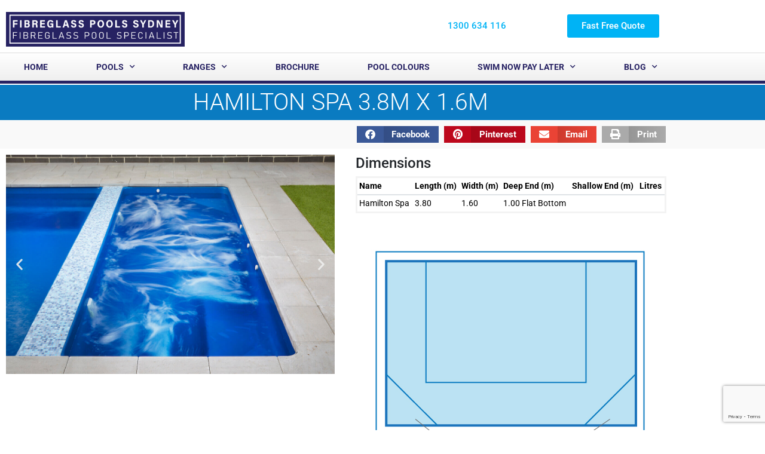

--- FILE ---
content_type: text/html; charset=UTF-8
request_url: https://fibreglasspoolssydney.com.au/pool/hamilton-spa-3-8m-x-1-6m/
body_size: 152922
content:
<!DOCTYPE html>
<html lang="en-AU" prefix="og: https://ogp.me/ns#">
<head>
	<meta charset="UTF-8">
	<meta name="viewport" content="width=device-width, initial-scale=1.0, viewport-fit=cover" />		
<!-- Search Engine Optimisation by Rank Math - https://rankmath.com/ -->
<link media="all" href="https://fibreglasspoolssydney.com.au/wp-content/cache/autoptimize/css/autoptimize_06b5a0620d05565788eb1799811620fd.css" rel="stylesheet"><title>Hamilton Spa 3.8m x 1.6m - Fibreglass Pools Sydney</title>
<meta name="description" content="The Hamilton Spa Series 3.8m x 1.6m has been designed to fit perfectly alongside your Barrier Reef Pool."/>
<meta name="robots" content="follow, index, max-snippet:-1, max-video-preview:-1, max-image-preview:large"/>
<link rel="canonical" href="https://fibreglasspoolssydney.com.au/pool/hamilton-spa-3-8m-x-1-6m/" />
<meta property="og:locale" content="en_US" />
<meta property="og:type" content="article" />
<meta property="og:title" content="Hamilton Spa 3.8m x 1.6m - Fibreglass Pools Sydney" />
<meta property="og:description" content="The Hamilton Spa Series 3.8m x 1.6m has been designed to fit perfectly alongside your Barrier Reef Pool." />
<meta property="og:url" content="https://fibreglasspoolssydney.com.au/pool/hamilton-spa-3-8m-x-1-6m/" />
<meta property="og:site_name" content="Fibreglass Pools Sydney" />
<meta property="og:updated_time" content="2020-10-02T05:25:32+10:00" />
<meta property="og:image" content="https://fibreglasspoolssydney.com.au/wp-content/uploads/hamilton-spa-3-8mx1-6m-5.jpg" />
<meta property="og:image:secure_url" content="https://fibreglasspoolssydney.com.au/wp-content/uploads/hamilton-spa-3-8mx1-6m-5.jpg" />
<meta property="og:image:width" content="1200" />
<meta property="og:image:height" content="800" />
<meta property="og:image:alt" content="Hamilton Spa 3.8m x 1.6m" />
<meta property="og:image:type" content="image/jpeg" />
<meta name="twitter:card" content="summary_large_image" />
<meta name="twitter:title" content="Hamilton Spa 3.8m x 1.6m - Fibreglass Pools Sydney" />
<meta name="twitter:description" content="The Hamilton Spa Series 3.8m x 1.6m has been designed to fit perfectly alongside your Barrier Reef Pool." />
<meta name="twitter:image" content="https://fibreglasspoolssydney.com.au/wp-content/uploads/hamilton-spa-3-8mx1-6m-5.jpg" />
<!-- /Rank Math WordPress SEO plugin -->

<link rel='dns-prefetch' href='//www.google.com' />
<link rel='dns-prefetch' href='//stackpath.bootstrapcdn.com' />
<link rel="alternate" title="oEmbed (JSON)" type="application/json+oembed" href="https://fibreglasspoolssydney.com.au/wp-json/oembed/1.0/embed?url=https%3A%2F%2Ffibreglasspoolssydney.com.au%2Fpool%2Fhamilton-spa-3-8m-x-1-6m%2F" />
<link rel="alternate" title="oEmbed (XML)" type="text/xml+oembed" href="https://fibreglasspoolssydney.com.au/wp-json/oembed/1.0/embed?url=https%3A%2F%2Ffibreglasspoolssydney.com.au%2Fpool%2Fhamilton-spa-3-8m-x-1-6m%2F&#038;format=xml" />





<link rel='preload' as='style' onload="this.onload=null;this.rel='stylesheet'" id='bootstrap' href='https://stackpath.bootstrapcdn.com/bootstrap/4.3.1/css/bootstrap.min.css?ver=6.9' type='text/css' media='all' />
<link rel="stylesheet" href='https://stackpath.bootstrapcdn.com/bootstrap/4.3.1/css/bootstrap.min.css?ver=6.9'>



















<link rel='preload' as='style' onload="this.onload=null;this.rel='stylesheet'" id='elementor-post-23' href='https://fibreglasspoolssydney.com.au/wp-content/uploads/elementor/css/post-23.css?ver=1768535966' type='text/css' media='all' />
<link rel="stylesheet" href='https://fibreglasspoolssydney.com.au/wp-content/uploads/elementor/css/post-23.css?ver=1768535966'>

<link rel='preload' as='style' onload="this.onload=null;this.rel='stylesheet'" id='elementor-post-5669' href='https://fibreglasspoolssydney.com.au/wp-content/uploads/elementor/css/post-5669.css?ver=1768535966' type='text/css' media='all' />
<link rel="stylesheet" href='https://fibreglasspoolssydney.com.au/wp-content/uploads/elementor/css/post-5669.css?ver=1768535966'><link rel='preload' as='style' onload="this.onload=null;this.rel='stylesheet'" id='elementor-post-5666' href='https://fibreglasspoolssydney.com.au/wp-content/uploads/elementor/css/post-5666.css?ver=1768535966' type='text/css' media='all' />
<link rel="stylesheet" href='https://fibreglasspoolssydney.com.au/wp-content/uploads/elementor/css/post-5666.css?ver=1768535966'><link rel='preload' as='style' onload="this.onload=null;this.rel='stylesheet'" id='elementor-post-1289' href='https://fibreglasspoolssydney.com.au/wp-content/uploads/elementor/css/post-1289.css?ver=1768536287' type='text/css' media='all' />
<link rel="stylesheet" href='https://fibreglasspoolssydney.com.au/wp-content/uploads/elementor/css/post-1289.css?ver=1768536287'>
<link rel='preload' as='style' onload="this.onload=null;this.rel='stylesheet'" id='elementor-gf-local-roboto' href='https://fibreglasspoolssydney.com.au/wp-content/uploads/elementor/google-fonts/css/roboto.css?ver=1744072139' type='text/css' media='all' />
<link rel="stylesheet" href='https://fibreglasspoolssydney.com.au/wp-content/uploads/elementor/google-fonts/css/roboto.css?ver=1744072139'><script type="text/javascript" src="https://fibreglasspoolssydney.com.au/wp-includes/js/jquery/jquery.min.js?ver=3.7.1" id="jquery-core-js"></script>
<script type="text/javascript" src="https://fibreglasspoolssydney.com.au/wp-includes/js/jquery/jquery-migrate.min.js?ver=3.4.1" id="jquery-migrate-js"></script>
<script type="text/javascript" src="https://fibreglasspoolssydney.com.au/wp-content/plugins/elementor/assets/lib/font-awesome/js/v4-shims.min.js?ver=3.34.1" id="font-awesome-4-shim-js"></script>
<link rel="https://api.w.org/" href="https://fibreglasspoolssydney.com.au/wp-json/" /><link rel="alternate" title="JSON" type="application/json" href="https://fibreglasspoolssydney.com.au/wp-json/wp/v2/pool/5620" /><link rel="EditURI" type="application/rsd+xml" title="RSD" href="https://fibreglasspoolssydney.com.au/xmlrpc.php?rsd" />
<meta name="generator" content="WordPress 6.9" />
<link rel='shortlink' href='https://fibreglasspoolssydney.com.au/?p=5620' />
<meta name="generator" content="Elementor 3.34.1; features: additional_custom_breakpoints; settings: css_print_method-external, google_font-enabled, font_display-auto">
			
			<!-- Global site tag (gtag.js) - Google Analytics -->
<script async src="https://www.googletagmanager.com/gtag/js?id=UA-141128741-1"></script>
<script>
  window.dataLayer = window.dataLayer || [];
  function gtag(){dataLayer.push(arguments);}
  gtag('js', new Date());

  gtag('config', 'UA-141128741-1');
</script>

<!-- Google Tag Manager -->
<script>(function(w,d,s,l,i){w[l]=w[l]||[];w[l].push({'gtm.start':
new Date().getTime(),event:'gtm.js'});var f=d.getElementsByTagName(s)[0],
j=d.createElement(s),dl=l!='dataLayer'?'&l='+l:'';j.async=true;j.src=
'https://www.googletagmanager.com/gtm.js?id='+i+dl;f.parentNode.insertBefore(j,f);
})(window,document,'script','dataLayer','GTM-NCWRL75');</script>
<!-- End Google Tag Manager -->
<link rel="icon" href="https://fibreglasspoolssydney.com.au/wp-content/uploads/fibreglass-pools-sydney-favicon-02-150x150.png" sizes="32x32" />
<link rel="icon" href="https://fibreglasspoolssydney.com.au/wp-content/uploads/fibreglass-pools-sydney-favicon-02.png" sizes="192x192" />
<link rel="apple-touch-icon" href="https://fibreglasspoolssydney.com.au/wp-content/uploads/fibreglass-pools-sydney-favicon-02.png" />
<meta name="msapplication-TileImage" content="https://fibreglasspoolssydney.com.au/wp-content/uploads/fibreglass-pools-sydney-favicon-02.png" />
</head>
<body class="wp-singular pool-template-default single single-pool postid-5620 wp-custom-logo wp-theme-swimmingpools elementor-default elementor-template-full-width elementor-kit-23 elementor-page-1289">
		<header data-elementor-type="header" data-elementor-id="5669" class="elementor elementor-5669 elementor-location-header" data-elementor-post-type="elementor_library">
					<section data-particle_enable="false" data-particle-mobile-disabled="false" class="elementor-section elementor-top-section elementor-element elementor-element-390de1dd elementor-hidden-phone elementor-section-boxed elementor-section-height-default elementor-section-height-default" data-id="390de1dd" data-element_type="section" data-settings="{&quot;background_background&quot;:&quot;classic&quot;,&quot;sticky&quot;:&quot;top&quot;,&quot;sticky_on&quot;:[&quot;desktop&quot;,&quot;tablet&quot;,&quot;mobile&quot;],&quot;sticky_offset&quot;:0,&quot;sticky_effects_offset&quot;:0,&quot;sticky_anchor_link_offset&quot;:0}">
						<div class="elementor-container elementor-column-gap-default">
					<div class="elementor-column elementor-col-20 elementor-top-column elementor-element elementor-element-1c89cb0b" data-id="1c89cb0b" data-element_type="column">
			<div class="elementor-widget-wrap elementor-element-populated">
						<div class="elementor-element elementor-element-b57b6e3 elementor-widget elementor-widget-theme-site-logo elementor-widget-image" data-id="b57b6e3" data-element_type="widget" data-widget_type="theme-site-logo.default">
				<div class="elementor-widget-container">
											<a href="https://fibreglasspoolssydney.com.au">
			<img fetchpriority="high" width="836" height="162" src="https://fibreglasspoolssydney.com.au/wp-content/uploads/Fibreglass-Pools-Sydney-Logo.png" class="attachment-full size-full wp-image-6128" alt="Fibreglass Pools Sydney Logo" srcset="https://fibreglasspoolssydney.com.au/wp-content/uploads/Fibreglass-Pools-Sydney-Logo.png 836w, https://fibreglasspoolssydney.com.au/wp-content/uploads/Fibreglass-Pools-Sydney-Logo-300x58.png 300w, https://fibreglasspoolssydney.com.au/wp-content/uploads/Fibreglass-Pools-Sydney-Logo-768x149.png 768w" sizes="(max-width: 836px) 100vw, 836px" />				</a>
											</div>
				</div>
					</div>
		</div>
				<div class="elementor-column elementor-col-20 elementor-top-column elementor-element elementor-element-2240d38f" data-id="2240d38f" data-element_type="column">
			<div class="elementor-widget-wrap">
							</div>
		</div>
				<div class="elementor-column elementor-col-20 elementor-top-column elementor-element elementor-element-0c7fab0" data-id="0c7fab0" data-element_type="column">
			<div class="elementor-widget-wrap">
							</div>
		</div>
				<div class="elementor-column elementor-col-20 elementor-top-column elementor-element elementor-element-651af08f" data-id="651af08f" data-element_type="column">
			<div class="elementor-widget-wrap elementor-element-populated">
						<div class="elementor-element elementor-element-9add635 elementor-align-center elementor-mobile-align-center elementor-widget-mobile__width-inherit elementor-widget elementor-widget-button" data-id="9add635" data-element_type="widget" data-widget_type="button.default">
				<div class="elementor-widget-container">
									<div class="elementor-button-wrapper">
					<a class="elementor-button elementor-button-link elementor-size-sm" href="tel:1300634116">
						<span class="elementor-button-content-wrapper">
									<span class="elementor-button-text">1300 634 116</span>
					</span>
					</a>
				</div>
								</div>
				</div>
					</div>
		</div>
				<div class="elementor-column elementor-col-20 elementor-top-column elementor-element elementor-element-cc011f4" data-id="cc011f4" data-element_type="column">
			<div class="elementor-widget-wrap elementor-element-populated">
						<div class="elementor-element elementor-element-5e68a314 elementor-align-center elementor-mobile-align-center elementor-widget-mobile__width-inherit elementor-widget elementor-widget-button" data-id="5e68a314" data-element_type="widget" data-widget_type="button.default">
				<div class="elementor-widget-container">
									<div class="elementor-button-wrapper">
					<a class="elementor-button elementor-button-link elementor-size-sm" href="https://fibreglasspoolssydney.com.au/contact/">
						<span class="elementor-button-content-wrapper">
									<span class="elementor-button-text">Fast Free Quote</span>
					</span>
					</a>
				</div>
								</div>
				</div>
					</div>
		</div>
					</div>
		</section>
				<section data-particle_enable="false" data-particle-mobile-disabled="false" class="elementor-section elementor-top-section elementor-element elementor-element-78d5d5a elementor-hidden-phone elementor-section-boxed elementor-section-height-default elementor-section-height-default" data-id="78d5d5a" data-element_type="section" data-settings="{&quot;background_background&quot;:&quot;gradient&quot;}">
						<div class="elementor-container elementor-column-gap-default">
					<div class="elementor-column elementor-col-100 elementor-top-column elementor-element elementor-element-379d1804" data-id="379d1804" data-element_type="column">
			<div class="elementor-widget-wrap elementor-element-populated">
						<div class="elementor-element elementor-element-62bae30e elementor-nav-menu__align-justify elementor-nav-menu--dropdown-tablet elementor-nav-menu__text-align-aside elementor-nav-menu--toggle elementor-nav-menu--burger elementor-widget elementor-widget-nav-menu" data-id="62bae30e" data-element_type="widget" data-settings="{&quot;submenu_icon&quot;:{&quot;value&quot;:&quot;&lt;i class=\&quot;fas fa-chevron-down\&quot; aria-hidden=\&quot;true\&quot;&gt;&lt;\/i&gt;&quot;,&quot;library&quot;:&quot;fa-solid&quot;},&quot;layout&quot;:&quot;horizontal&quot;,&quot;toggle&quot;:&quot;burger&quot;}" data-widget_type="nav-menu.default">
				<div class="elementor-widget-container">
								<nav aria-label="Menu" class="elementor-nav-menu--main elementor-nav-menu__container elementor-nav-menu--layout-horizontal e--pointer-underline e--animation-fade">
				<ul id="menu-1-62bae30e" class="elementor-nav-menu"><li class="menu-item menu-item-type-custom menu-item-object-custom menu-item-home menu-item-39"><a href="http://fibreglasspoolssydney.com.au/" class="elementor-item">Home</a></li>
<li class="menu-item menu-item-type-custom menu-item-object-custom menu-item-has-children menu-item-3849"><a href="#" class="elementor-item elementor-item-anchor">Pools</a>
<ul class="sub-menu elementor-nav-menu--dropdown">
	<li class="menu-item menu-item-type-post_type menu-item-object-page menu-item-1424"><a href="https://fibreglasspoolssydney.com.au/pool-range/" class="elementor-sub-item">View All Pool Ranges</a></li>
	<li class="menu-item menu-item-type-taxonomy menu-item-object-pool_size menu-item-3337"><a href="https://fibreglasspoolssydney.com.au/pool-size/small-pools/" class="elementor-sub-item">Small Pools 2.6m-6.9m</a></li>
	<li class="menu-item menu-item-type-taxonomy menu-item-object-pool_size menu-item-3336"><a href="https://fibreglasspoolssydney.com.au/pool-size/medium-pools/" class="elementor-sub-item">Medium Pools 7.0m-9.4m</a></li>
	<li class="menu-item menu-item-type-taxonomy menu-item-object-pool_size menu-item-3338"><a href="https://fibreglasspoolssydney.com.au/pool-size/large-pools/" class="elementor-sub-item">Large Pools 9.5m-12.5m</a></li>
	<li class="menu-item menu-item-type-taxonomy menu-item-object-pool_type menu-item-3339"><a href="https://fibreglasspoolssydney.com.au/pool-type/family-pools/" class="elementor-sub-item">Family Pools</a></li>
	<li class="menu-item menu-item-type-post_type menu-item-object-pool_range menu-item-3341"><a href="https://fibreglasspoolssydney.com.au/pool-range/spa/" class="elementor-sub-item">Spas</a></li>
	<li class="menu-item menu-item-type-taxonomy menu-item-object-pool_type menu-item-3343"><a href="https://fibreglasspoolssydney.com.au/pool-type/plunge-pools/" class="elementor-sub-item">Plunge Pools</a></li>
	<li class="menu-item menu-item-type-post_type menu-item-object-pool_range menu-item-3342"><a href="https://fibreglasspoolssydney.com.au/pool-range/lap-pool/" class="elementor-sub-item">Lap Pools</a></li>
	<li class="menu-item menu-item-type-post_type menu-item-object-pool_range menu-item-3340"><a href="https://fibreglasspoolssydney.com.au/pool-range/swim-spa/" class="elementor-sub-item">Swim Spas</a></li>
	<li class="menu-item menu-item-type-post_type menu-item-object-page menu-item-has-children menu-item-11493"><a href="https://fibreglasspoolssydney.com.au/pool-builders-sydney/" class="elementor-sub-item">Pool Builders Sydney</a>
	<ul class="sub-menu elementor-nav-menu--dropdown">
		<li class="menu-item menu-item-type-post_type menu-item-object-page menu-item-11793"><a href="https://fibreglasspoolssydney.com.au/inground-pools-sydney/" class="elementor-sub-item">Inground Pools Sydney</a></li>
		<li class="menu-item menu-item-type-post_type menu-item-object-page menu-item-11906"><a href="https://fibreglasspoolssydney.com.au/swimming-pools-sydney/" class="elementor-sub-item">Swimming Pools Sydney</a></li>
		<li class="menu-item menu-item-type-post_type menu-item-object-page menu-item-11907"><a href="https://fibreglasspoolssydney.com.au/plunge-pools-sydney/" class="elementor-sub-item">Plunge Pools Sydney</a></li>
		<li class="menu-item menu-item-type-post_type menu-item-object-page menu-item-11908"><a href="https://fibreglasspoolssydney.com.au/lap-pools-sydney/" class="elementor-sub-item">Lap Pools Sydney</a></li>
	</ul>
</li>
</ul>
</li>
<li class="menu-item menu-item-type-custom menu-item-object-custom menu-item-has-children menu-item-1121"><a href="#" class="elementor-item elementor-item-anchor">Ranges</a>
<ul class="sub-menu elementor-nav-menu--dropdown">
	<li class="menu-item menu-item-type-post_type menu-item-object-page menu-item-3344"><a href="https://fibreglasspoolssydney.com.au/pool-range/" class="elementor-sub-item">View All Pool Ranges</a></li>
	<li class="menu-item menu-item-type-post_type menu-item-object-pool_range menu-item-15262"><a href="https://fibreglasspoolssydney.com.au/pool-range/amalfi/" class="elementor-sub-item">Amalfi</a></li>
	<li class="menu-item menu-item-type-post_type menu-item-object-pool_range menu-item-3272"><a href="https://fibreglasspoolssydney.com.au/pool-range/brampton/" class="elementor-sub-item">Brampton</a></li>
	<li class="menu-item menu-item-type-post_type menu-item-object-pool_range menu-item-6660"><a href="https://fibreglasspoolssydney.com.au/pool-range/brampton-slimline/" class="elementor-sub-item">Brampton Slimline</a></li>
	<li class="menu-item menu-item-type-post_type menu-item-object-pool_range menu-item-6659"><a href="https://fibreglasspoolssydney.com.au/pool-range/brampton-lap-pool/" class="elementor-sub-item">Brampton Lap Pool</a></li>
	<li class="menu-item menu-item-type-post_type menu-item-object-pool_range menu-item-3291"><a href="https://fibreglasspoolssydney.com.au/pool-range/venice/" class="elementor-sub-item">Venice</a></li>
	<li class="menu-item menu-item-type-post_type menu-item-object-pool_range menu-item-3292"><a href="https://fibreglasspoolssydney.com.au/pool-range/venice-slimline/" class="elementor-sub-item">Venice Slimline</a></li>
	<li class="menu-item menu-item-type-post_type menu-item-object-pool_range menu-item-5651"><a href="https://fibreglasspoolssydney.com.au/pool-range/horizon-range/" class="elementor-sub-item">Horizon</a></li>
	<li class="menu-item menu-item-type-custom menu-item-object-custom menu-item-6491"><a href="https://fibreglasspoolssydney.com.au/pool-range/horizon-slimline-range/" class="elementor-sub-item">Horizon Slimline</a></li>
	<li class="menu-item menu-item-type-post_type menu-item-object-pool_range menu-item-3270"><a href="https://fibreglasspoolssydney.com.au/pool-range/billabong/" class="elementor-sub-item">Billabong</a></li>
	<li class="menu-item menu-item-type-post_type menu-item-object-pool_range menu-item-3271"><a href="https://fibreglasspoolssydney.com.au/pool-range/billabong-slimline/" class="elementor-sub-item">Billabong Slimline</a></li>
	<li class="menu-item menu-item-type-post_type menu-item-object-pool_range menu-item-3274"><a href="https://fibreglasspoolssydney.com.au/pool-range/brooklyn-pool-spa/" class="elementor-sub-item">Brooklyn</a></li>
	<li class="menu-item menu-item-type-post_type menu-item-object-pool_range menu-item-15125"><a href="https://fibreglasspoolssydney.com.au/pool-range/brooklyn-slimline/" class="elementor-sub-item">Brooklyn Slimline</a></li>
	<li class="menu-item menu-item-type-post_type menu-item-object-pool_range menu-item-12368"><a href="https://fibreglasspoolssydney.com.au/pool-range/sorrento/" class="elementor-sub-item">Sorrento</a></li>
	<li class="menu-item menu-item-type-post_type menu-item-object-pool_range menu-item-3281"><a href="https://fibreglasspoolssydney.com.au/pool-range/sunseeker/" class="elementor-sub-item">Sunseeker</a></li>
	<li class="menu-item menu-item-type-post_type menu-item-object-pool_range menu-item-3280"><a href="https://fibreglasspoolssydney.com.au/pool-range/lap-pool/" class="elementor-sub-item">Lap Pool</a></li>
	<li class="menu-item menu-item-type-post_type menu-item-object-pool_range menu-item-3268"><a href="https://fibreglasspoolssydney.com.au/pool-range/billabong-plunge/" class="elementor-sub-item">Billabong Plunge</a></li>
	<li class="menu-item menu-item-type-post_type menu-item-object-pool_range menu-item-3269"><a href="https://fibreglasspoolssydney.com.au/pool-range/billabong-plunge-slimline/" class="elementor-sub-item">Billabong Plunge Slimline</a></li>
	<li class="menu-item menu-item-type-post_type menu-item-object-pool_range menu-item-5836"><a href="https://fibreglasspoolssydney.com.au/pool-range/caprice-slimline-range/" class="elementor-sub-item">Caprice Slimline</a></li>
	<li class="menu-item menu-item-type-post_type menu-item-object-pool_range menu-item-3267"><a href="https://fibreglasspoolssydney.com.au/pool-range/barrier-reef/" class="elementor-sub-item">Barrier Reef</a></li>
	<li class="menu-item menu-item-type-post_type menu-item-object-pool_range menu-item-3288"><a href="https://fibreglasspoolssydney.com.au/pool-range/sahara/" class="elementor-sub-item">Sahara</a></li>
	<li class="menu-item menu-item-type-post_type menu-item-object-pool_range menu-item-3290"><a href="https://fibreglasspoolssydney.com.au/pool-range/swim-spa/" class="elementor-sub-item">Swim Spa</a></li>
	<li class="menu-item menu-item-type-post_type menu-item-object-pool_range menu-item-3160"><a href="https://fibreglasspoolssydney.com.au/pool-range/spa/" class="elementor-sub-item">Spas</a></li>
	<li class="menu-item menu-item-type-post_type menu-item-object-pool_range menu-item-5648"><a href="https://fibreglasspoolssydney.com.au/pool-range/hamilton-spa-range/" class="elementor-sub-item">Hamilton Spa</a></li>
	<li class="menu-item menu-item-type-custom menu-item-object-custom menu-item-6243"><a href="https://fibreglasspoolssydney.com.au/pool-range/hamilton-slimline/" class="elementor-sub-item">Hamilton Slimline</a></li>
	<li class="menu-item menu-item-type-custom menu-item-object-custom menu-item-6244"><a href="https://fibreglasspoolssydney.com.au/pool-range/stradbroke/" class="elementor-sub-item">Stradbroke</a></li>
	<li class="menu-item menu-item-type-custom menu-item-object-custom menu-item-6247"><a href="https://fibreglasspoolssydney.com.au/pool-range/medina/" class="elementor-sub-item">Medina</a></li>
</ul>
</li>
<li class="menu-item menu-item-type-post_type menu-item-object-page menu-item-4236"><a href="https://fibreglasspoolssydney.com.au/brochure/" class="elementor-item">Brochure</a></li>
<li class="menu-item menu-item-type-post_type menu-item-object-page menu-item-3481"><a href="https://fibreglasspoolssydney.com.au/colour-range/" class="elementor-item">Pool Colours</a></li>
<li class="menu-item menu-item-type-custom menu-item-object-custom menu-item-has-children menu-item-4285"><a href="#" class="elementor-item elementor-item-anchor">Swim Now Pay Later</a>
<ul class="sub-menu elementor-nav-menu--dropdown">
	<li class="menu-item menu-item-type-post_type menu-item-object-page menu-item-4229"><a href="https://fibreglasspoolssydney.com.au/swim-now-pay-later/" class="elementor-sub-item">Apply Now</a></li>
</ul>
</li>
<li class="menu-item menu-item-type-post_type menu-item-object-page menu-item-has-children menu-item-6294"><a href="https://fibreglasspoolssydney.com.au/blog/" class="elementor-item">Blog</a>
<ul class="sub-menu elementor-nav-menu--dropdown">
	<li class="menu-item menu-item-type-post_type menu-item-object-post menu-item-6370"><a href="https://fibreglasspoolssydney.com.au/how-long-does-it-take-to-install-a-fibreglass-pool/" class="elementor-sub-item">How Long Does It Take To Install A Fibreglass Pool?</a></li>
	<li class="menu-item menu-item-type-post_type menu-item-object-post menu-item-6298"><a href="https://fibreglasspoolssydney.com.au/everything-you-need-to-know-about-family-pools/" class="elementor-sub-item">Everything You Need To Know About Family Pools</a></li>
	<li class="menu-item menu-item-type-post_type menu-item-object-post menu-item-6325"><a href="https://fibreglasspoolssydney.com.au/fibreglass-vs-concrete/" class="elementor-sub-item">Fibreglass Vs Concrete – Which Is Better And Why?</a></li>
	<li class="menu-item menu-item-type-post_type menu-item-object-post menu-item-6347"><a href="https://fibreglasspoolssydney.com.au/is-my-backyard-suited-for-a-swimming-pool/" class="elementor-sub-item">Is My Backyard Suited to a Swimming Pool?</a></li>
</ul>
</li>
</ul>			</nav>
					<div class="elementor-menu-toggle" role="button" tabindex="0" aria-label="Menu Toggle" aria-expanded="false">
			<i aria-hidden="true" role="presentation" class="elementor-menu-toggle__icon--open eicon-menu-bar"></i><i aria-hidden="true" role="presentation" class="elementor-menu-toggle__icon--close eicon-close"></i>		</div>
					<nav class="elementor-nav-menu--dropdown elementor-nav-menu__container" aria-hidden="true">
				<ul id="menu-2-62bae30e" class="elementor-nav-menu"><li class="menu-item menu-item-type-custom menu-item-object-custom menu-item-home menu-item-39"><a href="http://fibreglasspoolssydney.com.au/" class="elementor-item" tabindex="-1">Home</a></li>
<li class="menu-item menu-item-type-custom menu-item-object-custom menu-item-has-children menu-item-3849"><a href="#" class="elementor-item elementor-item-anchor" tabindex="-1">Pools</a>
<ul class="sub-menu elementor-nav-menu--dropdown">
	<li class="menu-item menu-item-type-post_type menu-item-object-page menu-item-1424"><a href="https://fibreglasspoolssydney.com.au/pool-range/" class="elementor-sub-item" tabindex="-1">View All Pool Ranges</a></li>
	<li class="menu-item menu-item-type-taxonomy menu-item-object-pool_size menu-item-3337"><a href="https://fibreglasspoolssydney.com.au/pool-size/small-pools/" class="elementor-sub-item" tabindex="-1">Small Pools 2.6m-6.9m</a></li>
	<li class="menu-item menu-item-type-taxonomy menu-item-object-pool_size menu-item-3336"><a href="https://fibreglasspoolssydney.com.au/pool-size/medium-pools/" class="elementor-sub-item" tabindex="-1">Medium Pools 7.0m-9.4m</a></li>
	<li class="menu-item menu-item-type-taxonomy menu-item-object-pool_size menu-item-3338"><a href="https://fibreglasspoolssydney.com.au/pool-size/large-pools/" class="elementor-sub-item" tabindex="-1">Large Pools 9.5m-12.5m</a></li>
	<li class="menu-item menu-item-type-taxonomy menu-item-object-pool_type menu-item-3339"><a href="https://fibreglasspoolssydney.com.au/pool-type/family-pools/" class="elementor-sub-item" tabindex="-1">Family Pools</a></li>
	<li class="menu-item menu-item-type-post_type menu-item-object-pool_range menu-item-3341"><a href="https://fibreglasspoolssydney.com.au/pool-range/spa/" class="elementor-sub-item" tabindex="-1">Spas</a></li>
	<li class="menu-item menu-item-type-taxonomy menu-item-object-pool_type menu-item-3343"><a href="https://fibreglasspoolssydney.com.au/pool-type/plunge-pools/" class="elementor-sub-item" tabindex="-1">Plunge Pools</a></li>
	<li class="menu-item menu-item-type-post_type menu-item-object-pool_range menu-item-3342"><a href="https://fibreglasspoolssydney.com.au/pool-range/lap-pool/" class="elementor-sub-item" tabindex="-1">Lap Pools</a></li>
	<li class="menu-item menu-item-type-post_type menu-item-object-pool_range menu-item-3340"><a href="https://fibreglasspoolssydney.com.au/pool-range/swim-spa/" class="elementor-sub-item" tabindex="-1">Swim Spas</a></li>
	<li class="menu-item menu-item-type-post_type menu-item-object-page menu-item-has-children menu-item-11493"><a href="https://fibreglasspoolssydney.com.au/pool-builders-sydney/" class="elementor-sub-item" tabindex="-1">Pool Builders Sydney</a>
	<ul class="sub-menu elementor-nav-menu--dropdown">
		<li class="menu-item menu-item-type-post_type menu-item-object-page menu-item-11793"><a href="https://fibreglasspoolssydney.com.au/inground-pools-sydney/" class="elementor-sub-item" tabindex="-1">Inground Pools Sydney</a></li>
		<li class="menu-item menu-item-type-post_type menu-item-object-page menu-item-11906"><a href="https://fibreglasspoolssydney.com.au/swimming-pools-sydney/" class="elementor-sub-item" tabindex="-1">Swimming Pools Sydney</a></li>
		<li class="menu-item menu-item-type-post_type menu-item-object-page menu-item-11907"><a href="https://fibreglasspoolssydney.com.au/plunge-pools-sydney/" class="elementor-sub-item" tabindex="-1">Plunge Pools Sydney</a></li>
		<li class="menu-item menu-item-type-post_type menu-item-object-page menu-item-11908"><a href="https://fibreglasspoolssydney.com.au/lap-pools-sydney/" class="elementor-sub-item" tabindex="-1">Lap Pools Sydney</a></li>
	</ul>
</li>
</ul>
</li>
<li class="menu-item menu-item-type-custom menu-item-object-custom menu-item-has-children menu-item-1121"><a href="#" class="elementor-item elementor-item-anchor" tabindex="-1">Ranges</a>
<ul class="sub-menu elementor-nav-menu--dropdown">
	<li class="menu-item menu-item-type-post_type menu-item-object-page menu-item-3344"><a href="https://fibreglasspoolssydney.com.au/pool-range/" class="elementor-sub-item" tabindex="-1">View All Pool Ranges</a></li>
	<li class="menu-item menu-item-type-post_type menu-item-object-pool_range menu-item-15262"><a href="https://fibreglasspoolssydney.com.au/pool-range/amalfi/" class="elementor-sub-item" tabindex="-1">Amalfi</a></li>
	<li class="menu-item menu-item-type-post_type menu-item-object-pool_range menu-item-3272"><a href="https://fibreglasspoolssydney.com.au/pool-range/brampton/" class="elementor-sub-item" tabindex="-1">Brampton</a></li>
	<li class="menu-item menu-item-type-post_type menu-item-object-pool_range menu-item-6660"><a href="https://fibreglasspoolssydney.com.au/pool-range/brampton-slimline/" class="elementor-sub-item" tabindex="-1">Brampton Slimline</a></li>
	<li class="menu-item menu-item-type-post_type menu-item-object-pool_range menu-item-6659"><a href="https://fibreglasspoolssydney.com.au/pool-range/brampton-lap-pool/" class="elementor-sub-item" tabindex="-1">Brampton Lap Pool</a></li>
	<li class="menu-item menu-item-type-post_type menu-item-object-pool_range menu-item-3291"><a href="https://fibreglasspoolssydney.com.au/pool-range/venice/" class="elementor-sub-item" tabindex="-1">Venice</a></li>
	<li class="menu-item menu-item-type-post_type menu-item-object-pool_range menu-item-3292"><a href="https://fibreglasspoolssydney.com.au/pool-range/venice-slimline/" class="elementor-sub-item" tabindex="-1">Venice Slimline</a></li>
	<li class="menu-item menu-item-type-post_type menu-item-object-pool_range menu-item-5651"><a href="https://fibreglasspoolssydney.com.au/pool-range/horizon-range/" class="elementor-sub-item" tabindex="-1">Horizon</a></li>
	<li class="menu-item menu-item-type-custom menu-item-object-custom menu-item-6491"><a href="https://fibreglasspoolssydney.com.au/pool-range/horizon-slimline-range/" class="elementor-sub-item" tabindex="-1">Horizon Slimline</a></li>
	<li class="menu-item menu-item-type-post_type menu-item-object-pool_range menu-item-3270"><a href="https://fibreglasspoolssydney.com.au/pool-range/billabong/" class="elementor-sub-item" tabindex="-1">Billabong</a></li>
	<li class="menu-item menu-item-type-post_type menu-item-object-pool_range menu-item-3271"><a href="https://fibreglasspoolssydney.com.au/pool-range/billabong-slimline/" class="elementor-sub-item" tabindex="-1">Billabong Slimline</a></li>
	<li class="menu-item menu-item-type-post_type menu-item-object-pool_range menu-item-3274"><a href="https://fibreglasspoolssydney.com.au/pool-range/brooklyn-pool-spa/" class="elementor-sub-item" tabindex="-1">Brooklyn</a></li>
	<li class="menu-item menu-item-type-post_type menu-item-object-pool_range menu-item-15125"><a href="https://fibreglasspoolssydney.com.au/pool-range/brooklyn-slimline/" class="elementor-sub-item" tabindex="-1">Brooklyn Slimline</a></li>
	<li class="menu-item menu-item-type-post_type menu-item-object-pool_range menu-item-12368"><a href="https://fibreglasspoolssydney.com.au/pool-range/sorrento/" class="elementor-sub-item" tabindex="-1">Sorrento</a></li>
	<li class="menu-item menu-item-type-post_type menu-item-object-pool_range menu-item-3281"><a href="https://fibreglasspoolssydney.com.au/pool-range/sunseeker/" class="elementor-sub-item" tabindex="-1">Sunseeker</a></li>
	<li class="menu-item menu-item-type-post_type menu-item-object-pool_range menu-item-3280"><a href="https://fibreglasspoolssydney.com.au/pool-range/lap-pool/" class="elementor-sub-item" tabindex="-1">Lap Pool</a></li>
	<li class="menu-item menu-item-type-post_type menu-item-object-pool_range menu-item-3268"><a href="https://fibreglasspoolssydney.com.au/pool-range/billabong-plunge/" class="elementor-sub-item" tabindex="-1">Billabong Plunge</a></li>
	<li class="menu-item menu-item-type-post_type menu-item-object-pool_range menu-item-3269"><a href="https://fibreglasspoolssydney.com.au/pool-range/billabong-plunge-slimline/" class="elementor-sub-item" tabindex="-1">Billabong Plunge Slimline</a></li>
	<li class="menu-item menu-item-type-post_type menu-item-object-pool_range menu-item-5836"><a href="https://fibreglasspoolssydney.com.au/pool-range/caprice-slimline-range/" class="elementor-sub-item" tabindex="-1">Caprice Slimline</a></li>
	<li class="menu-item menu-item-type-post_type menu-item-object-pool_range menu-item-3267"><a href="https://fibreglasspoolssydney.com.au/pool-range/barrier-reef/" class="elementor-sub-item" tabindex="-1">Barrier Reef</a></li>
	<li class="menu-item menu-item-type-post_type menu-item-object-pool_range menu-item-3288"><a href="https://fibreglasspoolssydney.com.au/pool-range/sahara/" class="elementor-sub-item" tabindex="-1">Sahara</a></li>
	<li class="menu-item menu-item-type-post_type menu-item-object-pool_range menu-item-3290"><a href="https://fibreglasspoolssydney.com.au/pool-range/swim-spa/" class="elementor-sub-item" tabindex="-1">Swim Spa</a></li>
	<li class="menu-item menu-item-type-post_type menu-item-object-pool_range menu-item-3160"><a href="https://fibreglasspoolssydney.com.au/pool-range/spa/" class="elementor-sub-item" tabindex="-1">Spas</a></li>
	<li class="menu-item menu-item-type-post_type menu-item-object-pool_range menu-item-5648"><a href="https://fibreglasspoolssydney.com.au/pool-range/hamilton-spa-range/" class="elementor-sub-item" tabindex="-1">Hamilton Spa</a></li>
	<li class="menu-item menu-item-type-custom menu-item-object-custom menu-item-6243"><a href="https://fibreglasspoolssydney.com.au/pool-range/hamilton-slimline/" class="elementor-sub-item" tabindex="-1">Hamilton Slimline</a></li>
	<li class="menu-item menu-item-type-custom menu-item-object-custom menu-item-6244"><a href="https://fibreglasspoolssydney.com.au/pool-range/stradbroke/" class="elementor-sub-item" tabindex="-1">Stradbroke</a></li>
	<li class="menu-item menu-item-type-custom menu-item-object-custom menu-item-6247"><a href="https://fibreglasspoolssydney.com.au/pool-range/medina/" class="elementor-sub-item" tabindex="-1">Medina</a></li>
</ul>
</li>
<li class="menu-item menu-item-type-post_type menu-item-object-page menu-item-4236"><a href="https://fibreglasspoolssydney.com.au/brochure/" class="elementor-item" tabindex="-1">Brochure</a></li>
<li class="menu-item menu-item-type-post_type menu-item-object-page menu-item-3481"><a href="https://fibreglasspoolssydney.com.au/colour-range/" class="elementor-item" tabindex="-1">Pool Colours</a></li>
<li class="menu-item menu-item-type-custom menu-item-object-custom menu-item-has-children menu-item-4285"><a href="#" class="elementor-item elementor-item-anchor" tabindex="-1">Swim Now Pay Later</a>
<ul class="sub-menu elementor-nav-menu--dropdown">
	<li class="menu-item menu-item-type-post_type menu-item-object-page menu-item-4229"><a href="https://fibreglasspoolssydney.com.au/swim-now-pay-later/" class="elementor-sub-item" tabindex="-1">Apply Now</a></li>
</ul>
</li>
<li class="menu-item menu-item-type-post_type menu-item-object-page menu-item-has-children menu-item-6294"><a href="https://fibreglasspoolssydney.com.au/blog/" class="elementor-item" tabindex="-1">Blog</a>
<ul class="sub-menu elementor-nav-menu--dropdown">
	<li class="menu-item menu-item-type-post_type menu-item-object-post menu-item-6370"><a href="https://fibreglasspoolssydney.com.au/how-long-does-it-take-to-install-a-fibreglass-pool/" class="elementor-sub-item" tabindex="-1">How Long Does It Take To Install A Fibreglass Pool?</a></li>
	<li class="menu-item menu-item-type-post_type menu-item-object-post menu-item-6298"><a href="https://fibreglasspoolssydney.com.au/everything-you-need-to-know-about-family-pools/" class="elementor-sub-item" tabindex="-1">Everything You Need To Know About Family Pools</a></li>
	<li class="menu-item menu-item-type-post_type menu-item-object-post menu-item-6325"><a href="https://fibreglasspoolssydney.com.au/fibreglass-vs-concrete/" class="elementor-sub-item" tabindex="-1">Fibreglass Vs Concrete – Which Is Better And Why?</a></li>
	<li class="menu-item menu-item-type-post_type menu-item-object-post menu-item-6347"><a href="https://fibreglasspoolssydney.com.au/is-my-backyard-suited-for-a-swimming-pool/" class="elementor-sub-item" tabindex="-1">Is My Backyard Suited to a Swimming Pool?</a></li>
</ul>
</li>
</ul>			</nav>
						</div>
				</div>
					</div>
		</div>
					</div>
		</section>
				<section data-particle_enable="false" data-particle-mobile-disabled="false" class="elementor-section elementor-top-section elementor-element elementor-element-4b834f82 elementor-hidden-desktop elementor-hidden-tablet elementor-section-boxed elementor-section-height-default elementor-section-height-default" data-id="4b834f82" data-element_type="section" data-settings="{&quot;background_background&quot;:&quot;classic&quot;}">
						<div class="elementor-container elementor-column-gap-default">
					<div class="elementor-column elementor-col-50 elementor-top-column elementor-element elementor-element-49538558" data-id="49538558" data-element_type="column">
			<div class="elementor-widget-wrap elementor-element-populated">
						<div class="elementor-element elementor-element-1b9bade9 elementor-widget elementor-widget-theme-site-logo elementor-widget-image" data-id="1b9bade9" data-element_type="widget" data-widget_type="theme-site-logo.default">
				<div class="elementor-widget-container">
											<a href="https://fibreglasspoolssydney.com.au">
			<img fetchpriority="high" width="836" height="162" src="https://fibreglasspoolssydney.com.au/wp-content/uploads/Fibreglass-Pools-Sydney-Logo.png" class="attachment-full size-full wp-image-6128" alt="Fibreglass Pools Sydney Logo" srcset="https://fibreglasspoolssydney.com.au/wp-content/uploads/Fibreglass-Pools-Sydney-Logo.png 836w, https://fibreglasspoolssydney.com.au/wp-content/uploads/Fibreglass-Pools-Sydney-Logo-300x58.png 300w, https://fibreglasspoolssydney.com.au/wp-content/uploads/Fibreglass-Pools-Sydney-Logo-768x149.png 768w" sizes="(max-width: 836px) 100vw, 836px" />				</a>
											</div>
				</div>
					</div>
		</div>
				<div class="elementor-column elementor-col-50 elementor-top-column elementor-element elementor-element-25f8495a" data-id="25f8495a" data-element_type="column">
			<div class="elementor-widget-wrap elementor-element-populated">
						<div class="elementor-element elementor-element-77518784 elementor-nav-menu--dropdown-mobile elementor-nav-menu__align-justify elementor-nav-menu--stretch elementor-nav-menu__text-align-aside elementor-nav-menu--toggle elementor-nav-menu--burger elementor-widget elementor-widget-nav-menu" data-id="77518784" data-element_type="widget" data-settings="{&quot;full_width&quot;:&quot;stretch&quot;,&quot;submenu_icon&quot;:{&quot;value&quot;:&quot;&lt;i class=\&quot;fas fa-chevron-down\&quot; aria-hidden=\&quot;true\&quot;&gt;&lt;\/i&gt;&quot;,&quot;library&quot;:&quot;fa-solid&quot;},&quot;layout&quot;:&quot;horizontal&quot;,&quot;toggle&quot;:&quot;burger&quot;}" data-widget_type="nav-menu.default">
				<div class="elementor-widget-container">
								<nav aria-label="Menu" class="elementor-nav-menu--main elementor-nav-menu__container elementor-nav-menu--layout-horizontal e--pointer-underline e--animation-fade">
				<ul id="menu-1-77518784" class="elementor-nav-menu"><li class="menu-item menu-item-type-custom menu-item-object-custom menu-item-home menu-item-39"><a href="http://fibreglasspoolssydney.com.au/" class="elementor-item">Home</a></li>
<li class="menu-item menu-item-type-custom menu-item-object-custom menu-item-has-children menu-item-3849"><a href="#" class="elementor-item elementor-item-anchor">Pools</a>
<ul class="sub-menu elementor-nav-menu--dropdown">
	<li class="menu-item menu-item-type-post_type menu-item-object-page menu-item-1424"><a href="https://fibreglasspoolssydney.com.au/pool-range/" class="elementor-sub-item">View All Pool Ranges</a></li>
	<li class="menu-item menu-item-type-taxonomy menu-item-object-pool_size menu-item-3337"><a href="https://fibreglasspoolssydney.com.au/pool-size/small-pools/" class="elementor-sub-item">Small Pools 2.6m-6.9m</a></li>
	<li class="menu-item menu-item-type-taxonomy menu-item-object-pool_size menu-item-3336"><a href="https://fibreglasspoolssydney.com.au/pool-size/medium-pools/" class="elementor-sub-item">Medium Pools 7.0m-9.4m</a></li>
	<li class="menu-item menu-item-type-taxonomy menu-item-object-pool_size menu-item-3338"><a href="https://fibreglasspoolssydney.com.au/pool-size/large-pools/" class="elementor-sub-item">Large Pools 9.5m-12.5m</a></li>
	<li class="menu-item menu-item-type-taxonomy menu-item-object-pool_type menu-item-3339"><a href="https://fibreglasspoolssydney.com.au/pool-type/family-pools/" class="elementor-sub-item">Family Pools</a></li>
	<li class="menu-item menu-item-type-post_type menu-item-object-pool_range menu-item-3341"><a href="https://fibreglasspoolssydney.com.au/pool-range/spa/" class="elementor-sub-item">Spas</a></li>
	<li class="menu-item menu-item-type-taxonomy menu-item-object-pool_type menu-item-3343"><a href="https://fibreglasspoolssydney.com.au/pool-type/plunge-pools/" class="elementor-sub-item">Plunge Pools</a></li>
	<li class="menu-item menu-item-type-post_type menu-item-object-pool_range menu-item-3342"><a href="https://fibreglasspoolssydney.com.au/pool-range/lap-pool/" class="elementor-sub-item">Lap Pools</a></li>
	<li class="menu-item menu-item-type-post_type menu-item-object-pool_range menu-item-3340"><a href="https://fibreglasspoolssydney.com.au/pool-range/swim-spa/" class="elementor-sub-item">Swim Spas</a></li>
	<li class="menu-item menu-item-type-post_type menu-item-object-page menu-item-has-children menu-item-11493"><a href="https://fibreglasspoolssydney.com.au/pool-builders-sydney/" class="elementor-sub-item">Pool Builders Sydney</a>
	<ul class="sub-menu elementor-nav-menu--dropdown">
		<li class="menu-item menu-item-type-post_type menu-item-object-page menu-item-11793"><a href="https://fibreglasspoolssydney.com.au/inground-pools-sydney/" class="elementor-sub-item">Inground Pools Sydney</a></li>
		<li class="menu-item menu-item-type-post_type menu-item-object-page menu-item-11906"><a href="https://fibreglasspoolssydney.com.au/swimming-pools-sydney/" class="elementor-sub-item">Swimming Pools Sydney</a></li>
		<li class="menu-item menu-item-type-post_type menu-item-object-page menu-item-11907"><a href="https://fibreglasspoolssydney.com.au/plunge-pools-sydney/" class="elementor-sub-item">Plunge Pools Sydney</a></li>
		<li class="menu-item menu-item-type-post_type menu-item-object-page menu-item-11908"><a href="https://fibreglasspoolssydney.com.au/lap-pools-sydney/" class="elementor-sub-item">Lap Pools Sydney</a></li>
	</ul>
</li>
</ul>
</li>
<li class="menu-item menu-item-type-custom menu-item-object-custom menu-item-has-children menu-item-1121"><a href="#" class="elementor-item elementor-item-anchor">Ranges</a>
<ul class="sub-menu elementor-nav-menu--dropdown">
	<li class="menu-item menu-item-type-post_type menu-item-object-page menu-item-3344"><a href="https://fibreglasspoolssydney.com.au/pool-range/" class="elementor-sub-item">View All Pool Ranges</a></li>
	<li class="menu-item menu-item-type-post_type menu-item-object-pool_range menu-item-15262"><a href="https://fibreglasspoolssydney.com.au/pool-range/amalfi/" class="elementor-sub-item">Amalfi</a></li>
	<li class="menu-item menu-item-type-post_type menu-item-object-pool_range menu-item-3272"><a href="https://fibreglasspoolssydney.com.au/pool-range/brampton/" class="elementor-sub-item">Brampton</a></li>
	<li class="menu-item menu-item-type-post_type menu-item-object-pool_range menu-item-6660"><a href="https://fibreglasspoolssydney.com.au/pool-range/brampton-slimline/" class="elementor-sub-item">Brampton Slimline</a></li>
	<li class="menu-item menu-item-type-post_type menu-item-object-pool_range menu-item-6659"><a href="https://fibreglasspoolssydney.com.au/pool-range/brampton-lap-pool/" class="elementor-sub-item">Brampton Lap Pool</a></li>
	<li class="menu-item menu-item-type-post_type menu-item-object-pool_range menu-item-3291"><a href="https://fibreglasspoolssydney.com.au/pool-range/venice/" class="elementor-sub-item">Venice</a></li>
	<li class="menu-item menu-item-type-post_type menu-item-object-pool_range menu-item-3292"><a href="https://fibreglasspoolssydney.com.au/pool-range/venice-slimline/" class="elementor-sub-item">Venice Slimline</a></li>
	<li class="menu-item menu-item-type-post_type menu-item-object-pool_range menu-item-5651"><a href="https://fibreglasspoolssydney.com.au/pool-range/horizon-range/" class="elementor-sub-item">Horizon</a></li>
	<li class="menu-item menu-item-type-custom menu-item-object-custom menu-item-6491"><a href="https://fibreglasspoolssydney.com.au/pool-range/horizon-slimline-range/" class="elementor-sub-item">Horizon Slimline</a></li>
	<li class="menu-item menu-item-type-post_type menu-item-object-pool_range menu-item-3270"><a href="https://fibreglasspoolssydney.com.au/pool-range/billabong/" class="elementor-sub-item">Billabong</a></li>
	<li class="menu-item menu-item-type-post_type menu-item-object-pool_range menu-item-3271"><a href="https://fibreglasspoolssydney.com.au/pool-range/billabong-slimline/" class="elementor-sub-item">Billabong Slimline</a></li>
	<li class="menu-item menu-item-type-post_type menu-item-object-pool_range menu-item-3274"><a href="https://fibreglasspoolssydney.com.au/pool-range/brooklyn-pool-spa/" class="elementor-sub-item">Brooklyn</a></li>
	<li class="menu-item menu-item-type-post_type menu-item-object-pool_range menu-item-15125"><a href="https://fibreglasspoolssydney.com.au/pool-range/brooklyn-slimline/" class="elementor-sub-item">Brooklyn Slimline</a></li>
	<li class="menu-item menu-item-type-post_type menu-item-object-pool_range menu-item-12368"><a href="https://fibreglasspoolssydney.com.au/pool-range/sorrento/" class="elementor-sub-item">Sorrento</a></li>
	<li class="menu-item menu-item-type-post_type menu-item-object-pool_range menu-item-3281"><a href="https://fibreglasspoolssydney.com.au/pool-range/sunseeker/" class="elementor-sub-item">Sunseeker</a></li>
	<li class="menu-item menu-item-type-post_type menu-item-object-pool_range menu-item-3280"><a href="https://fibreglasspoolssydney.com.au/pool-range/lap-pool/" class="elementor-sub-item">Lap Pool</a></li>
	<li class="menu-item menu-item-type-post_type menu-item-object-pool_range menu-item-3268"><a href="https://fibreglasspoolssydney.com.au/pool-range/billabong-plunge/" class="elementor-sub-item">Billabong Plunge</a></li>
	<li class="menu-item menu-item-type-post_type menu-item-object-pool_range menu-item-3269"><a href="https://fibreglasspoolssydney.com.au/pool-range/billabong-plunge-slimline/" class="elementor-sub-item">Billabong Plunge Slimline</a></li>
	<li class="menu-item menu-item-type-post_type menu-item-object-pool_range menu-item-5836"><a href="https://fibreglasspoolssydney.com.au/pool-range/caprice-slimline-range/" class="elementor-sub-item">Caprice Slimline</a></li>
	<li class="menu-item menu-item-type-post_type menu-item-object-pool_range menu-item-3267"><a href="https://fibreglasspoolssydney.com.au/pool-range/barrier-reef/" class="elementor-sub-item">Barrier Reef</a></li>
	<li class="menu-item menu-item-type-post_type menu-item-object-pool_range menu-item-3288"><a href="https://fibreglasspoolssydney.com.au/pool-range/sahara/" class="elementor-sub-item">Sahara</a></li>
	<li class="menu-item menu-item-type-post_type menu-item-object-pool_range menu-item-3290"><a href="https://fibreglasspoolssydney.com.au/pool-range/swim-spa/" class="elementor-sub-item">Swim Spa</a></li>
	<li class="menu-item menu-item-type-post_type menu-item-object-pool_range menu-item-3160"><a href="https://fibreglasspoolssydney.com.au/pool-range/spa/" class="elementor-sub-item">Spas</a></li>
	<li class="menu-item menu-item-type-post_type menu-item-object-pool_range menu-item-5648"><a href="https://fibreglasspoolssydney.com.au/pool-range/hamilton-spa-range/" class="elementor-sub-item">Hamilton Spa</a></li>
	<li class="menu-item menu-item-type-custom menu-item-object-custom menu-item-6243"><a href="https://fibreglasspoolssydney.com.au/pool-range/hamilton-slimline/" class="elementor-sub-item">Hamilton Slimline</a></li>
	<li class="menu-item menu-item-type-custom menu-item-object-custom menu-item-6244"><a href="https://fibreglasspoolssydney.com.au/pool-range/stradbroke/" class="elementor-sub-item">Stradbroke</a></li>
	<li class="menu-item menu-item-type-custom menu-item-object-custom menu-item-6247"><a href="https://fibreglasspoolssydney.com.au/pool-range/medina/" class="elementor-sub-item">Medina</a></li>
</ul>
</li>
<li class="menu-item menu-item-type-post_type menu-item-object-page menu-item-4236"><a href="https://fibreglasspoolssydney.com.au/brochure/" class="elementor-item">Brochure</a></li>
<li class="menu-item menu-item-type-post_type menu-item-object-page menu-item-3481"><a href="https://fibreglasspoolssydney.com.au/colour-range/" class="elementor-item">Pool Colours</a></li>
<li class="menu-item menu-item-type-custom menu-item-object-custom menu-item-has-children menu-item-4285"><a href="#" class="elementor-item elementor-item-anchor">Swim Now Pay Later</a>
<ul class="sub-menu elementor-nav-menu--dropdown">
	<li class="menu-item menu-item-type-post_type menu-item-object-page menu-item-4229"><a href="https://fibreglasspoolssydney.com.au/swim-now-pay-later/" class="elementor-sub-item">Apply Now</a></li>
</ul>
</li>
<li class="menu-item menu-item-type-post_type menu-item-object-page menu-item-has-children menu-item-6294"><a href="https://fibreglasspoolssydney.com.au/blog/" class="elementor-item">Blog</a>
<ul class="sub-menu elementor-nav-menu--dropdown">
	<li class="menu-item menu-item-type-post_type menu-item-object-post menu-item-6370"><a href="https://fibreglasspoolssydney.com.au/how-long-does-it-take-to-install-a-fibreglass-pool/" class="elementor-sub-item">How Long Does It Take To Install A Fibreglass Pool?</a></li>
	<li class="menu-item menu-item-type-post_type menu-item-object-post menu-item-6298"><a href="https://fibreglasspoolssydney.com.au/everything-you-need-to-know-about-family-pools/" class="elementor-sub-item">Everything You Need To Know About Family Pools</a></li>
	<li class="menu-item menu-item-type-post_type menu-item-object-post menu-item-6325"><a href="https://fibreglasspoolssydney.com.au/fibreglass-vs-concrete/" class="elementor-sub-item">Fibreglass Vs Concrete – Which Is Better And Why?</a></li>
	<li class="menu-item menu-item-type-post_type menu-item-object-post menu-item-6347"><a href="https://fibreglasspoolssydney.com.au/is-my-backyard-suited-for-a-swimming-pool/" class="elementor-sub-item">Is My Backyard Suited to a Swimming Pool?</a></li>
</ul>
</li>
</ul>			</nav>
					<div class="elementor-menu-toggle" role="button" tabindex="0" aria-label="Menu Toggle" aria-expanded="false">
			<i aria-hidden="true" role="presentation" class="elementor-menu-toggle__icon--open eicon-menu-bar"></i><i aria-hidden="true" role="presentation" class="elementor-menu-toggle__icon--close eicon-close"></i>		</div>
					<nav class="elementor-nav-menu--dropdown elementor-nav-menu__container" aria-hidden="true">
				<ul id="menu-2-77518784" class="elementor-nav-menu"><li class="menu-item menu-item-type-custom menu-item-object-custom menu-item-home menu-item-39"><a href="http://fibreglasspoolssydney.com.au/" class="elementor-item" tabindex="-1">Home</a></li>
<li class="menu-item menu-item-type-custom menu-item-object-custom menu-item-has-children menu-item-3849"><a href="#" class="elementor-item elementor-item-anchor" tabindex="-1">Pools</a>
<ul class="sub-menu elementor-nav-menu--dropdown">
	<li class="menu-item menu-item-type-post_type menu-item-object-page menu-item-1424"><a href="https://fibreglasspoolssydney.com.au/pool-range/" class="elementor-sub-item" tabindex="-1">View All Pool Ranges</a></li>
	<li class="menu-item menu-item-type-taxonomy menu-item-object-pool_size menu-item-3337"><a href="https://fibreglasspoolssydney.com.au/pool-size/small-pools/" class="elementor-sub-item" tabindex="-1">Small Pools 2.6m-6.9m</a></li>
	<li class="menu-item menu-item-type-taxonomy menu-item-object-pool_size menu-item-3336"><a href="https://fibreglasspoolssydney.com.au/pool-size/medium-pools/" class="elementor-sub-item" tabindex="-1">Medium Pools 7.0m-9.4m</a></li>
	<li class="menu-item menu-item-type-taxonomy menu-item-object-pool_size menu-item-3338"><a href="https://fibreglasspoolssydney.com.au/pool-size/large-pools/" class="elementor-sub-item" tabindex="-1">Large Pools 9.5m-12.5m</a></li>
	<li class="menu-item menu-item-type-taxonomy menu-item-object-pool_type menu-item-3339"><a href="https://fibreglasspoolssydney.com.au/pool-type/family-pools/" class="elementor-sub-item" tabindex="-1">Family Pools</a></li>
	<li class="menu-item menu-item-type-post_type menu-item-object-pool_range menu-item-3341"><a href="https://fibreglasspoolssydney.com.au/pool-range/spa/" class="elementor-sub-item" tabindex="-1">Spas</a></li>
	<li class="menu-item menu-item-type-taxonomy menu-item-object-pool_type menu-item-3343"><a href="https://fibreglasspoolssydney.com.au/pool-type/plunge-pools/" class="elementor-sub-item" tabindex="-1">Plunge Pools</a></li>
	<li class="menu-item menu-item-type-post_type menu-item-object-pool_range menu-item-3342"><a href="https://fibreglasspoolssydney.com.au/pool-range/lap-pool/" class="elementor-sub-item" tabindex="-1">Lap Pools</a></li>
	<li class="menu-item menu-item-type-post_type menu-item-object-pool_range menu-item-3340"><a href="https://fibreglasspoolssydney.com.au/pool-range/swim-spa/" class="elementor-sub-item" tabindex="-1">Swim Spas</a></li>
	<li class="menu-item menu-item-type-post_type menu-item-object-page menu-item-has-children menu-item-11493"><a href="https://fibreglasspoolssydney.com.au/pool-builders-sydney/" class="elementor-sub-item" tabindex="-1">Pool Builders Sydney</a>
	<ul class="sub-menu elementor-nav-menu--dropdown">
		<li class="menu-item menu-item-type-post_type menu-item-object-page menu-item-11793"><a href="https://fibreglasspoolssydney.com.au/inground-pools-sydney/" class="elementor-sub-item" tabindex="-1">Inground Pools Sydney</a></li>
		<li class="menu-item menu-item-type-post_type menu-item-object-page menu-item-11906"><a href="https://fibreglasspoolssydney.com.au/swimming-pools-sydney/" class="elementor-sub-item" tabindex="-1">Swimming Pools Sydney</a></li>
		<li class="menu-item menu-item-type-post_type menu-item-object-page menu-item-11907"><a href="https://fibreglasspoolssydney.com.au/plunge-pools-sydney/" class="elementor-sub-item" tabindex="-1">Plunge Pools Sydney</a></li>
		<li class="menu-item menu-item-type-post_type menu-item-object-page menu-item-11908"><a href="https://fibreglasspoolssydney.com.au/lap-pools-sydney/" class="elementor-sub-item" tabindex="-1">Lap Pools Sydney</a></li>
	</ul>
</li>
</ul>
</li>
<li class="menu-item menu-item-type-custom menu-item-object-custom menu-item-has-children menu-item-1121"><a href="#" class="elementor-item elementor-item-anchor" tabindex="-1">Ranges</a>
<ul class="sub-menu elementor-nav-menu--dropdown">
	<li class="menu-item menu-item-type-post_type menu-item-object-page menu-item-3344"><a href="https://fibreglasspoolssydney.com.au/pool-range/" class="elementor-sub-item" tabindex="-1">View All Pool Ranges</a></li>
	<li class="menu-item menu-item-type-post_type menu-item-object-pool_range menu-item-15262"><a href="https://fibreglasspoolssydney.com.au/pool-range/amalfi/" class="elementor-sub-item" tabindex="-1">Amalfi</a></li>
	<li class="menu-item menu-item-type-post_type menu-item-object-pool_range menu-item-3272"><a href="https://fibreglasspoolssydney.com.au/pool-range/brampton/" class="elementor-sub-item" tabindex="-1">Brampton</a></li>
	<li class="menu-item menu-item-type-post_type menu-item-object-pool_range menu-item-6660"><a href="https://fibreglasspoolssydney.com.au/pool-range/brampton-slimline/" class="elementor-sub-item" tabindex="-1">Brampton Slimline</a></li>
	<li class="menu-item menu-item-type-post_type menu-item-object-pool_range menu-item-6659"><a href="https://fibreglasspoolssydney.com.au/pool-range/brampton-lap-pool/" class="elementor-sub-item" tabindex="-1">Brampton Lap Pool</a></li>
	<li class="menu-item menu-item-type-post_type menu-item-object-pool_range menu-item-3291"><a href="https://fibreglasspoolssydney.com.au/pool-range/venice/" class="elementor-sub-item" tabindex="-1">Venice</a></li>
	<li class="menu-item menu-item-type-post_type menu-item-object-pool_range menu-item-3292"><a href="https://fibreglasspoolssydney.com.au/pool-range/venice-slimline/" class="elementor-sub-item" tabindex="-1">Venice Slimline</a></li>
	<li class="menu-item menu-item-type-post_type menu-item-object-pool_range menu-item-5651"><a href="https://fibreglasspoolssydney.com.au/pool-range/horizon-range/" class="elementor-sub-item" tabindex="-1">Horizon</a></li>
	<li class="menu-item menu-item-type-custom menu-item-object-custom menu-item-6491"><a href="https://fibreglasspoolssydney.com.au/pool-range/horizon-slimline-range/" class="elementor-sub-item" tabindex="-1">Horizon Slimline</a></li>
	<li class="menu-item menu-item-type-post_type menu-item-object-pool_range menu-item-3270"><a href="https://fibreglasspoolssydney.com.au/pool-range/billabong/" class="elementor-sub-item" tabindex="-1">Billabong</a></li>
	<li class="menu-item menu-item-type-post_type menu-item-object-pool_range menu-item-3271"><a href="https://fibreglasspoolssydney.com.au/pool-range/billabong-slimline/" class="elementor-sub-item" tabindex="-1">Billabong Slimline</a></li>
	<li class="menu-item menu-item-type-post_type menu-item-object-pool_range menu-item-3274"><a href="https://fibreglasspoolssydney.com.au/pool-range/brooklyn-pool-spa/" class="elementor-sub-item" tabindex="-1">Brooklyn</a></li>
	<li class="menu-item menu-item-type-post_type menu-item-object-pool_range menu-item-15125"><a href="https://fibreglasspoolssydney.com.au/pool-range/brooklyn-slimline/" class="elementor-sub-item" tabindex="-1">Brooklyn Slimline</a></li>
	<li class="menu-item menu-item-type-post_type menu-item-object-pool_range menu-item-12368"><a href="https://fibreglasspoolssydney.com.au/pool-range/sorrento/" class="elementor-sub-item" tabindex="-1">Sorrento</a></li>
	<li class="menu-item menu-item-type-post_type menu-item-object-pool_range menu-item-3281"><a href="https://fibreglasspoolssydney.com.au/pool-range/sunseeker/" class="elementor-sub-item" tabindex="-1">Sunseeker</a></li>
	<li class="menu-item menu-item-type-post_type menu-item-object-pool_range menu-item-3280"><a href="https://fibreglasspoolssydney.com.au/pool-range/lap-pool/" class="elementor-sub-item" tabindex="-1">Lap Pool</a></li>
	<li class="menu-item menu-item-type-post_type menu-item-object-pool_range menu-item-3268"><a href="https://fibreglasspoolssydney.com.au/pool-range/billabong-plunge/" class="elementor-sub-item" tabindex="-1">Billabong Plunge</a></li>
	<li class="menu-item menu-item-type-post_type menu-item-object-pool_range menu-item-3269"><a href="https://fibreglasspoolssydney.com.au/pool-range/billabong-plunge-slimline/" class="elementor-sub-item" tabindex="-1">Billabong Plunge Slimline</a></li>
	<li class="menu-item menu-item-type-post_type menu-item-object-pool_range menu-item-5836"><a href="https://fibreglasspoolssydney.com.au/pool-range/caprice-slimline-range/" class="elementor-sub-item" tabindex="-1">Caprice Slimline</a></li>
	<li class="menu-item menu-item-type-post_type menu-item-object-pool_range menu-item-3267"><a href="https://fibreglasspoolssydney.com.au/pool-range/barrier-reef/" class="elementor-sub-item" tabindex="-1">Barrier Reef</a></li>
	<li class="menu-item menu-item-type-post_type menu-item-object-pool_range menu-item-3288"><a href="https://fibreglasspoolssydney.com.au/pool-range/sahara/" class="elementor-sub-item" tabindex="-1">Sahara</a></li>
	<li class="menu-item menu-item-type-post_type menu-item-object-pool_range menu-item-3290"><a href="https://fibreglasspoolssydney.com.au/pool-range/swim-spa/" class="elementor-sub-item" tabindex="-1">Swim Spa</a></li>
	<li class="menu-item menu-item-type-post_type menu-item-object-pool_range menu-item-3160"><a href="https://fibreglasspoolssydney.com.au/pool-range/spa/" class="elementor-sub-item" tabindex="-1">Spas</a></li>
	<li class="menu-item menu-item-type-post_type menu-item-object-pool_range menu-item-5648"><a href="https://fibreglasspoolssydney.com.au/pool-range/hamilton-spa-range/" class="elementor-sub-item" tabindex="-1">Hamilton Spa</a></li>
	<li class="menu-item menu-item-type-custom menu-item-object-custom menu-item-6243"><a href="https://fibreglasspoolssydney.com.au/pool-range/hamilton-slimline/" class="elementor-sub-item" tabindex="-1">Hamilton Slimline</a></li>
	<li class="menu-item menu-item-type-custom menu-item-object-custom menu-item-6244"><a href="https://fibreglasspoolssydney.com.au/pool-range/stradbroke/" class="elementor-sub-item" tabindex="-1">Stradbroke</a></li>
	<li class="menu-item menu-item-type-custom menu-item-object-custom menu-item-6247"><a href="https://fibreglasspoolssydney.com.au/pool-range/medina/" class="elementor-sub-item" tabindex="-1">Medina</a></li>
</ul>
</li>
<li class="menu-item menu-item-type-post_type menu-item-object-page menu-item-4236"><a href="https://fibreglasspoolssydney.com.au/brochure/" class="elementor-item" tabindex="-1">Brochure</a></li>
<li class="menu-item menu-item-type-post_type menu-item-object-page menu-item-3481"><a href="https://fibreglasspoolssydney.com.au/colour-range/" class="elementor-item" tabindex="-1">Pool Colours</a></li>
<li class="menu-item menu-item-type-custom menu-item-object-custom menu-item-has-children menu-item-4285"><a href="#" class="elementor-item elementor-item-anchor" tabindex="-1">Swim Now Pay Later</a>
<ul class="sub-menu elementor-nav-menu--dropdown">
	<li class="menu-item menu-item-type-post_type menu-item-object-page menu-item-4229"><a href="https://fibreglasspoolssydney.com.au/swim-now-pay-later/" class="elementor-sub-item" tabindex="-1">Apply Now</a></li>
</ul>
</li>
<li class="menu-item menu-item-type-post_type menu-item-object-page menu-item-has-children menu-item-6294"><a href="https://fibreglasspoolssydney.com.au/blog/" class="elementor-item" tabindex="-1">Blog</a>
<ul class="sub-menu elementor-nav-menu--dropdown">
	<li class="menu-item menu-item-type-post_type menu-item-object-post menu-item-6370"><a href="https://fibreglasspoolssydney.com.au/how-long-does-it-take-to-install-a-fibreglass-pool/" class="elementor-sub-item" tabindex="-1">How Long Does It Take To Install A Fibreglass Pool?</a></li>
	<li class="menu-item menu-item-type-post_type menu-item-object-post menu-item-6298"><a href="https://fibreglasspoolssydney.com.au/everything-you-need-to-know-about-family-pools/" class="elementor-sub-item" tabindex="-1">Everything You Need To Know About Family Pools</a></li>
	<li class="menu-item menu-item-type-post_type menu-item-object-post menu-item-6325"><a href="https://fibreglasspoolssydney.com.au/fibreglass-vs-concrete/" class="elementor-sub-item" tabindex="-1">Fibreglass Vs Concrete – Which Is Better And Why?</a></li>
	<li class="menu-item menu-item-type-post_type menu-item-object-post menu-item-6347"><a href="https://fibreglasspoolssydney.com.au/is-my-backyard-suited-for-a-swimming-pool/" class="elementor-sub-item" tabindex="-1">Is My Backyard Suited to a Swimming Pool?</a></li>
</ul>
</li>
</ul>			</nav>
						</div>
				</div>
					</div>
		</div>
					</div>
		</section>
				<section data-particle_enable="false" data-particle-mobile-disabled="false" class="elementor-section elementor-top-section elementor-element elementor-element-333a9f0e elementor-hidden-desktop elementor-hidden-tablet elementor-section-boxed elementor-section-height-default elementor-section-height-default" data-id="333a9f0e" data-element_type="section" data-settings="{&quot;background_background&quot;:&quot;classic&quot;}">
						<div class="elementor-container elementor-column-gap-default">
					<div class="elementor-column elementor-col-100 elementor-top-column elementor-element elementor-element-5f38ce3c" data-id="5f38ce3c" data-element_type="column">
			<div class="elementor-widget-wrap elementor-element-populated">
						<section data-particle_enable="false" data-particle-mobile-disabled="false" class="elementor-section elementor-inner-section elementor-element elementor-element-47ac5d4a elementor-section-boxed elementor-section-height-default elementor-section-height-default" data-id="47ac5d4a" data-element_type="section" data-settings="{&quot;background_background&quot;:&quot;classic&quot;,&quot;sticky&quot;:&quot;top&quot;,&quot;sticky_on&quot;:[&quot;mobile&quot;],&quot;sticky_offset&quot;:0,&quot;sticky_effects_offset&quot;:0,&quot;sticky_anchor_link_offset&quot;:0}">
						<div class="elementor-container elementor-column-gap-default">
					<div class="elementor-column elementor-col-50 elementor-inner-column elementor-element elementor-element-1959b385" data-id="1959b385" data-element_type="column" data-settings="{&quot;background_background&quot;:&quot;classic&quot;}">
			<div class="elementor-widget-wrap elementor-element-populated">
						<div class="elementor-element elementor-element-3e955fcd elementor-align-center elementor-mobile-align-center elementor-widget-mobile__width-inherit elementor-widget elementor-widget-button" data-id="3e955fcd" data-element_type="widget" data-widget_type="button.default">
				<div class="elementor-widget-container">
									<div class="elementor-button-wrapper">
					<a class="elementor-button elementor-button-link elementor-size-sm" href="tel:1300634116" id="full">
						<span class="elementor-button-content-wrapper">
									<span class="elementor-button-text">1300 634 116</span>
					</span>
					</a>
				</div>
								</div>
				</div>
					</div>
		</div>
				<div class="elementor-column elementor-col-50 elementor-inner-column elementor-element elementor-element-6ef7225" data-id="6ef7225" data-element_type="column" data-settings="{&quot;background_background&quot;:&quot;classic&quot;}">
			<div class="elementor-widget-wrap elementor-element-populated">
						<div class="elementor-element elementor-element-ceb9f73 elementor-align-center elementor-mobile-align-center elementor-widget-mobile__width-inherit elementor-widget elementor-widget-button" data-id="ceb9f73" data-element_type="widget" data-widget_type="button.default">
				<div class="elementor-widget-container">
									<div class="elementor-button-wrapper">
					<a class="elementor-button elementor-button-link elementor-size-sm" href="https://fibreglasspoolssydney.com.au/contact/" id="full">
						<span class="elementor-button-content-wrapper">
									<span class="elementor-button-text">Fast Free Quote</span>
					</span>
					</a>
				</div>
								</div>
				</div>
					</div>
		</div>
					</div>
		</section>
					</div>
		</div>
					</div>
		</section>
				</header>
				<div data-elementor-type="single" data-elementor-id="1289" class="elementor elementor-1289 elementor-location-single post-5620 pool type-pool status-publish has-post-thumbnail hentry pool_size-small-pools pool_type-spas" data-elementor-post-type="elementor_library">
					<section data-particle_enable="false" data-particle-mobile-disabled="false" class="elementor-section elementor-top-section elementor-element elementor-element-6bd7429 elementor-hidden-phone elementor-section-boxed elementor-section-height-default elementor-section-height-default" data-id="6bd7429" data-element_type="section" data-settings="{&quot;background_background&quot;:&quot;classic&quot;}">
						<div class="elementor-container elementor-column-gap-default">
					<div class="elementor-column elementor-col-100 elementor-top-column elementor-element elementor-element-48fe83d" data-id="48fe83d" data-element_type="column">
			<div class="elementor-widget-wrap elementor-element-populated">
						<div class="elementor-element elementor-element-6a56c29 elementor-hidden-phone elementor-widget elementor-widget-theme-post-title elementor-page-title elementor-widget-heading" data-id="6a56c29" data-element_type="widget" data-widget_type="theme-post-title.default">
				<div class="elementor-widget-container">
					<h1 class="elementor-heading-title elementor-size-xl">Hamilton Spa 3.8m x 1.6m</h1>				</div>
				</div>
					</div>
		</div>
					</div>
		</section>
				<section data-particle_enable="false" data-particle-mobile-disabled="false" class="elementor-section elementor-top-section elementor-element elementor-element-4b80ca9 elementor-hidden-desktop elementor-hidden-tablet elementor-section-boxed elementor-section-height-default elementor-section-height-default" data-id="4b80ca9" data-element_type="section" data-settings="{&quot;background_background&quot;:&quot;classic&quot;}">
						<div class="elementor-container elementor-column-gap-default">
					<div class="elementor-column elementor-col-100 elementor-top-column elementor-element elementor-element-325c053" data-id="325c053" data-element_type="column">
			<div class="elementor-widget-wrap elementor-element-populated">
						<div class="elementor-element elementor-element-b28e679 elementor-hidden-desktop elementor-hidden-tablet elementor-widget elementor-widget-theme-post-title elementor-page-title elementor-widget-heading" data-id="b28e679" data-element_type="widget" data-widget_type="theme-post-title.default">
				<div class="elementor-widget-container">
					<h1 class="elementor-heading-title elementor-size-medium">Hamilton Spa 3.8m x 1.6m</h1>				</div>
				</div>
					</div>
		</div>
					</div>
		</section>
				<section data-particle_enable="false" data-particle-mobile-disabled="false" class="elementor-section elementor-top-section elementor-element elementor-element-4ee458a elementor-section-boxed elementor-section-height-default elementor-section-height-default" data-id="4ee458a" data-element_type="section" data-settings="{&quot;background_background&quot;:&quot;classic&quot;}">
						<div class="elementor-container elementor-column-gap-default">
					<div class="elementor-column elementor-col-100 elementor-top-column elementor-element elementor-element-4844336" data-id="4844336" data-element_type="column">
			<div class="elementor-widget-wrap elementor-element-populated">
						<section data-particle_enable="false" data-particle-mobile-disabled="false" class="elementor-section elementor-inner-section elementor-element elementor-element-729d80e elementor-section-boxed elementor-section-height-default elementor-section-height-default" data-id="729d80e" data-element_type="section">
						<div class="elementor-container elementor-column-gap-default">
					<div class="elementor-column elementor-col-50 elementor-inner-column elementor-element elementor-element-9edbb94" data-id="9edbb94" data-element_type="column">
			<div class="elementor-widget-wrap">
							</div>
		</div>
				<div class="elementor-column elementor-col-50 elementor-inner-column elementor-element elementor-element-54ae522" data-id="54ae522" data-element_type="column">
			<div class="elementor-widget-wrap elementor-element-populated">
						<div class="elementor-element elementor-element-0622671 elementor-share-buttons--view-icon-text elementor-share-buttons--skin-gradient elementor-share-buttons--shape-square elementor-grid-0 elementor-share-buttons--color-official elementor-widget elementor-widget-share-buttons" data-id="0622671" data-element_type="widget" data-widget_type="share-buttons.default">
				<div class="elementor-widget-container">
							<div class="elementor-grid" role="list">
								<div class="elementor-grid-item" role="listitem">
						<div class="elementor-share-btn elementor-share-btn_facebook" role="button" tabindex="0" aria-label="Share on facebook">
															<span class="elementor-share-btn__icon">
								<i class="fab fa-facebook" aria-hidden="true"></i>							</span>
																						<div class="elementor-share-btn__text">
																			<span class="elementor-share-btn__title">
										Facebook									</span>
																	</div>
													</div>
					</div>
									<div class="elementor-grid-item" role="listitem">
						<div class="elementor-share-btn elementor-share-btn_pinterest" role="button" tabindex="0" aria-label="Share on pinterest">
															<span class="elementor-share-btn__icon">
								<i class="fab fa-pinterest" aria-hidden="true"></i>							</span>
																						<div class="elementor-share-btn__text">
																			<span class="elementor-share-btn__title">
										Pinterest									</span>
																	</div>
													</div>
					</div>
									<div class="elementor-grid-item" role="listitem">
						<div class="elementor-share-btn elementor-share-btn_email" role="button" tabindex="0" aria-label="Share on email">
															<span class="elementor-share-btn__icon">
								<i class="fas fa-envelope" aria-hidden="true"></i>							</span>
																						<div class="elementor-share-btn__text">
																			<span class="elementor-share-btn__title">
										Email									</span>
																	</div>
													</div>
					</div>
									<div class="elementor-grid-item" role="listitem">
						<div class="elementor-share-btn elementor-share-btn_print" role="button" tabindex="0" aria-label="Share on print">
															<span class="elementor-share-btn__icon">
								<i class="fas fa-print" aria-hidden="true"></i>							</span>
																						<div class="elementor-share-btn__text">
																			<span class="elementor-share-btn__title">
										Print									</span>
																	</div>
													</div>
					</div>
						</div>
						</div>
				</div>
					</div>
		</div>
					</div>
		</section>
					</div>
		</div>
					</div>
		</section>
				<section data-particle_enable="false" data-particle-mobile-disabled="false" class="elementor-section elementor-top-section elementor-element elementor-element-a0125f7 elementor-section-boxed elementor-section-height-default elementor-section-height-default" data-id="a0125f7" data-element_type="section">
						<div class="elementor-container elementor-column-gap-default">
					<div class="elementor-column elementor-col-50 elementor-top-column elementor-element elementor-element-3baff9f" data-id="3baff9f" data-element_type="column">
			<div class="elementor-widget-wrap elementor-element-populated">
						<div class="elementor-element elementor-element-29a955e elementor-arrows-position-inside elementor-widget elementor-widget-image-carousel" data-id="29a955e" data-element_type="widget" data-settings="{&quot;slides_to_show&quot;:&quot;1&quot;,&quot;navigation&quot;:&quot;arrows&quot;,&quot;autoplay&quot;:&quot;yes&quot;,&quot;pause_on_hover&quot;:&quot;yes&quot;,&quot;pause_on_interaction&quot;:&quot;yes&quot;,&quot;autoplay_speed&quot;:5000,&quot;infinite&quot;:&quot;yes&quot;,&quot;effect&quot;:&quot;slide&quot;,&quot;speed&quot;:500}" data-widget_type="image-carousel.default">
				<div class="elementor-widget-container">
							<div class="elementor-image-carousel-wrapper swiper" role="region" aria-roledescription="carousel" aria-label="Image Carousel" dir="ltr">
			<div class="elementor-image-carousel swiper-wrapper swiper-image-stretch" aria-live="off">
								<div class="swiper-slide" role="group" aria-roledescription="slide" aria-label="1 of 5"><a data-elementor-open-lightbox="yes" data-elementor-lightbox-slideshow="29a955e" data-elementor-lightbox-title="hamilton-spa-3-8mx1-6m-5" data-e-action-hash="#elementor-action%3Aaction%3Dlightbox%26settings%3DeyJpZCI6NTYyMiwidXJsIjoiaHR0cHM6XC9cL2ZpYnJlZ2xhc3Nwb29sc3N5ZG5leS5jb20uYXVcL3dwLWNvbnRlbnRcL3VwbG9hZHNcL2hhbWlsdG9uLXNwYS0zLThteDEtNm0tNS5qcGciLCJzbGlkZXNob3ciOiIyOWE5NTVlIn0%3D" href="https://fibreglasspoolssydney.com.au/wp-content/uploads/hamilton-spa-3-8mx1-6m-5.jpg"><figure class="swiper-slide-inner"><noscript><img class="swiper-slide-image" src="https://fibreglasspoolssydney.com.au/wp-content/uploads/hamilton-spa-3-8mx1-6m-5.jpg" alt="hamilton-spa-3-8mx1-6m-5" /></noscript><img class="lazyload swiper-slide-image" src='data:image/svg+xml,%3Csvg%20xmlns=%22http://www.w3.org/2000/svg%22%20viewBox=%220%200%20210%20140%22%3E%3C/svg%3E' data-src="https://fibreglasspoolssydney.com.au/wp-content/uploads/hamilton-spa-3-8mx1-6m-5.jpg" alt="hamilton-spa-3-8mx1-6m-5" /></figure></a></div><div class="swiper-slide" role="group" aria-roledescription="slide" aria-label="2 of 5"><a data-elementor-open-lightbox="yes" data-elementor-lightbox-slideshow="29a955e" data-elementor-lightbox-title="hamilton-spa-3-8mx1-6m-4" data-e-action-hash="#elementor-action%3Aaction%3Dlightbox%26settings%3DeyJpZCI6NTYyMywidXJsIjoiaHR0cHM6XC9cL2ZpYnJlZ2xhc3Nwb29sc3N5ZG5leS5jb20uYXVcL3dwLWNvbnRlbnRcL3VwbG9hZHNcL2hhbWlsdG9uLXNwYS0zLThteDEtNm0tNC5qcGciLCJzbGlkZXNob3ciOiIyOWE5NTVlIn0%3D" href="https://fibreglasspoolssydney.com.au/wp-content/uploads/hamilton-spa-3-8mx1-6m-4.jpg"><figure class="swiper-slide-inner"><noscript><img class="swiper-slide-image" src="https://fibreglasspoolssydney.com.au/wp-content/uploads/hamilton-spa-3-8mx1-6m-4.jpg" alt="hamilton-spa-3-8mx1-6m-4" /></noscript><img class="lazyload swiper-slide-image" src='data:image/svg+xml,%3Csvg%20xmlns=%22http://www.w3.org/2000/svg%22%20viewBox=%220%200%20210%20140%22%3E%3C/svg%3E' data-src="https://fibreglasspoolssydney.com.au/wp-content/uploads/hamilton-spa-3-8mx1-6m-4.jpg" alt="hamilton-spa-3-8mx1-6m-4" /></figure></a></div><div class="swiper-slide" role="group" aria-roledescription="slide" aria-label="3 of 5"><a data-elementor-open-lightbox="yes" data-elementor-lightbox-slideshow="29a955e" data-elementor-lightbox-title="hamilton-spa-3-8mx1-6m-3" data-e-action-hash="#elementor-action%3Aaction%3Dlightbox%26settings%3DeyJpZCI6NTYyNCwidXJsIjoiaHR0cHM6XC9cL2ZpYnJlZ2xhc3Nwb29sc3N5ZG5leS5jb20uYXVcL3dwLWNvbnRlbnRcL3VwbG9hZHNcL2hhbWlsdG9uLXNwYS0zLThteDEtNm0tMy5qcGciLCJzbGlkZXNob3ciOiIyOWE5NTVlIn0%3D" href="https://fibreglasspoolssydney.com.au/wp-content/uploads/hamilton-spa-3-8mx1-6m-3.jpg"><figure class="swiper-slide-inner"><noscript><img class="swiper-slide-image" src="https://fibreglasspoolssydney.com.au/wp-content/uploads/hamilton-spa-3-8mx1-6m-3.jpg" alt="hamilton-spa-3-8mx1-6m-3" /></noscript><img class="lazyload swiper-slide-image" src='data:image/svg+xml,%3Csvg%20xmlns=%22http://www.w3.org/2000/svg%22%20viewBox=%220%200%20210%20140%22%3E%3C/svg%3E' data-src="https://fibreglasspoolssydney.com.au/wp-content/uploads/hamilton-spa-3-8mx1-6m-3.jpg" alt="hamilton-spa-3-8mx1-6m-3" /></figure></a></div><div class="swiper-slide" role="group" aria-roledescription="slide" aria-label="4 of 5"><a data-elementor-open-lightbox="yes" data-elementor-lightbox-slideshow="29a955e" data-elementor-lightbox-title="hamilton-spa-3-8mx1-6m-2" data-e-action-hash="#elementor-action%3Aaction%3Dlightbox%26settings%3DeyJpZCI6NTYyNSwidXJsIjoiaHR0cHM6XC9cL2ZpYnJlZ2xhc3Nwb29sc3N5ZG5leS5jb20uYXVcL3dwLWNvbnRlbnRcL3VwbG9hZHNcL2hhbWlsdG9uLXNwYS0zLThteDEtNm0tMi5qcGciLCJzbGlkZXNob3ciOiIyOWE5NTVlIn0%3D" href="https://fibreglasspoolssydney.com.au/wp-content/uploads/hamilton-spa-3-8mx1-6m-2.jpg"><figure class="swiper-slide-inner"><noscript><img class="swiper-slide-image" src="https://fibreglasspoolssydney.com.au/wp-content/uploads/hamilton-spa-3-8mx1-6m-2.jpg" alt="hamilton-spa-3-8mx1-6m-2" /></noscript><img class="lazyload swiper-slide-image" src='data:image/svg+xml,%3Csvg%20xmlns=%22http://www.w3.org/2000/svg%22%20viewBox=%220%200%20210%20140%22%3E%3C/svg%3E' data-src="https://fibreglasspoolssydney.com.au/wp-content/uploads/hamilton-spa-3-8mx1-6m-2.jpg" alt="hamilton-spa-3-8mx1-6m-2" /></figure></a></div><div class="swiper-slide" role="group" aria-roledescription="slide" aria-label="5 of 5"><a data-elementor-open-lightbox="yes" data-elementor-lightbox-slideshow="29a955e" data-elementor-lightbox-title="Hamilton-spa-3-8mx1-6m-1" data-e-action-hash="#elementor-action%3Aaction%3Dlightbox%26settings%3DeyJpZCI6NTYyNiwidXJsIjoiaHR0cHM6XC9cL2ZpYnJlZ2xhc3Nwb29sc3N5ZG5leS5jb20uYXVcL3dwLWNvbnRlbnRcL3VwbG9hZHNcL0hhbWlsdG9uLXNwYS0zLThteDEtNm0tMS5qcGciLCJzbGlkZXNob3ciOiIyOWE5NTVlIn0%3D" href="https://fibreglasspoolssydney.com.au/wp-content/uploads/Hamilton-spa-3-8mx1-6m-1.jpg"><figure class="swiper-slide-inner"><noscript><img class="swiper-slide-image" src="https://fibreglasspoolssydney.com.au/wp-content/uploads/Hamilton-spa-3-8mx1-6m-1.jpg" alt="3.8m x 1.6m  Hamilton Spa" /></noscript><img class="lazyload swiper-slide-image" src='data:image/svg+xml,%3Csvg%20xmlns=%22http://www.w3.org/2000/svg%22%20viewBox=%220%200%20210%20140%22%3E%3C/svg%3E' data-src="https://fibreglasspoolssydney.com.au/wp-content/uploads/Hamilton-spa-3-8mx1-6m-1.jpg" alt="3.8m x 1.6m  Hamilton Spa" /></figure></a></div>			</div>
												<div class="elementor-swiper-button elementor-swiper-button-prev" role="button" tabindex="0">
						<i aria-hidden="true" class="eicon-chevron-left"></i>					</div>
					<div class="elementor-swiper-button elementor-swiper-button-next" role="button" tabindex="0">
						<i aria-hidden="true" class="eicon-chevron-right"></i>					</div>
				
									</div>
						</div>
				</div>
					</div>
		</div>
				<div class="elementor-column elementor-col-50 elementor-top-column elementor-element elementor-element-17d2564" data-id="17d2564" data-element_type="column">
			<div class="elementor-widget-wrap elementor-element-populated">
						<div class="elementor-element elementor-element-dcf82e8 elementor-widget elementor-widget-shortcode" data-id="dcf82e8" data-element_type="widget" data-widget_type="shortcode.default">
				<div class="elementor-widget-container">
					<div class="col-md-12 pool-content">
			<h4 style="">Dimensions</h4>
			<div class="table-responsive">
			<table class="table" style="color: #000; border: 3px solid #f3f3f3;">
				<thead>
				<tr>
					<th>Name</th>
					<th>Length (m)</th>
					<th>Width (m)</th>
					<th>Deep End (m)</th>
					<th>Shallow End (m)</th>
					<th>Litres</th>
				</tr>
				</thead>
			<tbody>
						<tr class="" >
				<td>Hamilton Spa</td>
				<td>3.80</td>
				<td>1.60</td>
				<td>1.00 Flat Bottom</td>
				<td></td>
				<td></td>
			</tr>
						</tbody>
			</table>
			</div>	
</div>
		<div class="elementor-shortcode"></div>
						</div>
				</div>
				<div class="elementor-element elementor-element-e62b09b elementor-widget elementor-widget-image" data-id="e62b09b" data-element_type="widget" data-widget_type="image.default">
				<div class="elementor-widget-container">
															<noscript><img width="501" height="553" src="https://fibreglasspoolssydney.com.au/wp-content/uploads/hamilton-spa-3.jpg" class="attachment-large size-large wp-image-5627" alt="" srcset="https://fibreglasspoolssydney.com.au/wp-content/uploads/hamilton-spa-3.jpg 501w, https://fibreglasspoolssydney.com.au/wp-content/uploads/hamilton-spa-3-272x300.jpg 272w" sizes="(max-width: 501px) 100vw, 501px" /></noscript><img width="501" height="553" src='data:image/svg+xml,%3Csvg%20xmlns=%22http://www.w3.org/2000/svg%22%20viewBox=%220%200%20501%20553%22%3E%3C/svg%3E' data-src="https://fibreglasspoolssydney.com.au/wp-content/uploads/hamilton-spa-3.jpg" class="lazyload attachment-large size-large wp-image-5627" alt="" data-srcset="https://fibreglasspoolssydney.com.au/wp-content/uploads/hamilton-spa-3.jpg 501w, https://fibreglasspoolssydney.com.au/wp-content/uploads/hamilton-spa-3-272x300.jpg 272w" data-sizes="(max-width: 501px) 100vw, 501px" />															</div>
				</div>
					</div>
		</div>
					</div>
		</section>
				<section data-particle_enable="false" data-particle-mobile-disabled="false" class="elementor-section elementor-top-section elementor-element elementor-element-bf90aff elementor-section-boxed elementor-section-height-default elementor-section-height-default" data-id="bf90aff" data-element_type="section">
						<div class="elementor-container elementor-column-gap-default">
					<div class="elementor-column elementor-col-100 elementor-top-column elementor-element elementor-element-1a939da" data-id="1a939da" data-element_type="column">
			<div class="elementor-widget-wrap elementor-element-populated">
						<div class="elementor-element elementor-element-303bb48 elementor-widget elementor-widget-theme-post-title elementor-page-title elementor-widget-heading" data-id="303bb48" data-element_type="widget" data-widget_type="theme-post-title.default">
				<div class="elementor-widget-container">
					<p class="elementor-heading-title elementor-size-large">Hamilton Spa 3.8m x 1.6m</p>				</div>
				</div>
				<div class="elementor-element elementor-element-6820469 elementor-widget elementor-widget-theme-post-content" data-id="6820469" data-element_type="widget" data-widget_type="theme-post-content.default">
				<div class="elementor-widget-container">
					
<p>The Hamilton spa series has been designed to fit perfectly alongside your Barrier Reef Pool.</p>



<p>With square corners and identical lane widths as the Majestic, Majestic Slimline, Monaco, Monaco Slimline and Caprice pool ranges, the options are extensive and only limited to your imagination.<br>Not only is the Hamilton Spa a great place to sit and relax away from the kids but it will transform the look of your pool area into a stunning retreat.</p>



<p>The Spa can run simultaneously with the pool, eliminating any additional power costs or alternatively they can be run independently.</p>



<p>You only live once and there is no better way than to unwind at home while enjoying a few quiet drinks in your very own spa.</p>
				</div>
				</div>
					</div>
		</div>
					</div>
		</section>
				<section data-particle_enable="false" data-particle-mobile-disabled="false" class="elementor-section elementor-top-section elementor-element elementor-element-9d4c4fd elementor-section-boxed elementor-section-height-default elementor-section-height-default" data-id="9d4c4fd" data-element_type="section">
						<div class="elementor-container elementor-column-gap-default">
					<div class="elementor-column elementor-col-33 elementor-top-column elementor-element elementor-element-405e72a" data-id="405e72a" data-element_type="column">
			<div class="elementor-widget-wrap elementor-element-populated">
						<div class="elementor-element elementor-element-bc12fed elementor-widget elementor-widget-image" data-id="bc12fed" data-element_type="widget" data-widget_type="image.default">
				<div class="elementor-widget-container">
															<noscript><img width="300" height="147" src="https://fibreglasspoolssydney.com.au/wp-content/uploads/lifetime-structural-pool-warranty-300x147-1.png" class="attachment-large size-large wp-image-6255" alt="" /></noscript><img width="300" height="147" src='data:image/svg+xml,%3Csvg%20xmlns=%22http://www.w3.org/2000/svg%22%20viewBox=%220%200%20300%20147%22%3E%3C/svg%3E' data-src="https://fibreglasspoolssydney.com.au/wp-content/uploads/lifetime-structural-pool-warranty-300x147-1.png" class="lazyload attachment-large size-large wp-image-6255" alt="" />															</div>
				</div>
					</div>
		</div>
				<div class="elementor-column elementor-col-33 elementor-top-column elementor-element elementor-element-320bebd" data-id="320bebd" data-element_type="column">
			<div class="elementor-widget-wrap elementor-element-populated">
						<div class="elementor-element elementor-element-6e0c6bd elementor-widget elementor-widget-image" data-id="6e0c6bd" data-element_type="widget" data-widget_type="image.default">
				<div class="elementor-widget-container">
															<noscript><img loading="lazy" width="979" height="187" src="https://fibreglasspoolssydney.com.au/wp-content/uploads/Advanced-Pool-Colour-Technology-1.png" class="attachment-large size-large wp-image-11232" alt="" srcset="https://fibreglasspoolssydney.com.au/wp-content/uploads/Advanced-Pool-Colour-Technology-1.png 979w, https://fibreglasspoolssydney.com.au/wp-content/uploads/Advanced-Pool-Colour-Technology-1-300x57.png 300w, https://fibreglasspoolssydney.com.au/wp-content/uploads/Advanced-Pool-Colour-Technology-1-768x147.png 768w" sizes="(max-width: 979px) 100vw, 979px" /></noscript><img loading="lazy" width="979" height="187" src='data:image/svg+xml,%3Csvg%20xmlns=%22http://www.w3.org/2000/svg%22%20viewBox=%220%200%20979%20187%22%3E%3C/svg%3E' data-src="https://fibreglasspoolssydney.com.au/wp-content/uploads/Advanced-Pool-Colour-Technology-1.png" class="lazyload attachment-large size-large wp-image-11232" alt="" data-srcset="https://fibreglasspoolssydney.com.au/wp-content/uploads/Advanced-Pool-Colour-Technology-1.png 979w, https://fibreglasspoolssydney.com.au/wp-content/uploads/Advanced-Pool-Colour-Technology-1-300x57.png 300w, https://fibreglasspoolssydney.com.au/wp-content/uploads/Advanced-Pool-Colour-Technology-1-768x147.png 768w" data-sizes="(max-width: 979px) 100vw, 979px" />															</div>
				</div>
					</div>
		</div>
				<div class="elementor-column elementor-col-33 elementor-top-column elementor-element elementor-element-7520940" data-id="7520940" data-element_type="column">
			<div class="elementor-widget-wrap elementor-element-populated">
						<div class="elementor-element elementor-element-e39339c elementor-widget elementor-widget-image" data-id="e39339c" data-element_type="widget" data-widget_type="image.default">
				<div class="elementor-widget-container">
															<noscript><img loading="lazy" width="178" height="300" src="https://fibreglasspoolssydney.com.au/wp-content/uploads/Australian-Standard-Certified-Product-178x300-1.png" class="attachment-large size-large wp-image-6254" alt="" /></noscript><img loading="lazy" width="178" height="300" src='data:image/svg+xml,%3Csvg%20xmlns=%22http://www.w3.org/2000/svg%22%20viewBox=%220%200%20178%20300%22%3E%3C/svg%3E' data-src="https://fibreglasspoolssydney.com.au/wp-content/uploads/Australian-Standard-Certified-Product-178x300-1.png" class="lazyload attachment-large size-large wp-image-6254" alt="" />															</div>
				</div>
					</div>
		</div>
					</div>
		</section>
				<section data-particle_enable="false" data-particle-mobile-disabled="false" class="elementor-section elementor-top-section elementor-element elementor-element-09c614e elementor-section-boxed elementor-section-height-default elementor-section-height-default" data-id="09c614e" data-element_type="section">
						<div class="elementor-container elementor-column-gap-default">
					<div class="elementor-column elementor-col-100 elementor-top-column elementor-element elementor-element-b573477" data-id="b573477" data-element_type="column">
			<div class="elementor-widget-wrap elementor-element-populated">
						<div class="elementor-element elementor-element-1454e35 elementor-widget elementor-widget-template" data-id="1454e35" data-element_type="widget" data-widget_type="template.default">
				<div class="elementor-widget-container">
							<div class="elementor-template">
					<div data-elementor-type="section" data-elementor-id="16880" class="elementor elementor-16880 elementor-location-single" data-elementor-post-type="elementor_library">
					<section data-particle_enable="false" data-particle-mobile-disabled="false" class="elementor-section elementor-top-section elementor-element elementor-element-c5a85d9 elementor-section-boxed elementor-section-height-default elementor-section-height-default elementor-invisible" data-id="c5a85d9" data-element_type="section" data-settings="{&quot;animation&quot;:&quot;fadeInDown&quot;}">
						<div class="elementor-container elementor-column-gap-default">
					<div class="elementor-column elementor-col-50 elementor-top-column elementor-element elementor-element-a3ba521" data-id="a3ba521" data-element_type="column" data-settings="{&quot;background_background&quot;:&quot;classic&quot;}">
			<div class="elementor-widget-wrap elementor-element-populated">
						<div class="elementor-element elementor-element-1992aeb elementor-widget elementor-widget-video" data-id="1992aeb" data-element_type="widget" data-settings="{&quot;youtube_url&quot;:&quot;https:\/\/youtu.be\/UeQi_i5Ik7I&quot;,&quot;autoplay&quot;:&quot;yes&quot;,&quot;play_on_mobile&quot;:&quot;yes&quot;,&quot;mute&quot;:&quot;yes&quot;,&quot;loop&quot;:&quot;yes&quot;,&quot;video_type&quot;:&quot;youtube&quot;}" data-widget_type="video.default">
				<div class="elementor-widget-container">
							<div class="elementor-wrapper elementor-open-inline">
			<div class="elementor-video"></div>		</div>
						</div>
				</div>
					</div>
		</div>
				<div class="elementor-column elementor-col-50 elementor-top-column elementor-element elementor-element-e0f2270" data-id="e0f2270" data-element_type="column" data-settings="{&quot;background_background&quot;:&quot;classic&quot;}">
			<div class="elementor-widget-wrap elementor-element-populated">
						<div class="elementor-element elementor-element-62cadb4c elementor-widget elementor-widget-heading" data-id="62cadb4c" data-element_type="widget" data-widget_type="heading.default">
				<div class="elementor-widget-container">
					<h1 class="elementor-heading-title elementor-size-default">EXPLORE OUR COLOUR RANGE</h1>				</div>
				</div>
				<div class="elementor-element elementor-element-77a9629b elementor-widget-divider--view-line elementor-widget elementor-widget-divider" data-id="77a9629b" data-element_type="widget" data-widget_type="divider.default">
				<div class="elementor-widget-container">
							<div class="elementor-divider">
			<span class="elementor-divider-separator">
						</span>
		</div>
						</div>
				</div>
				<div class="elementor-element elementor-element-4c897053 elementor-widget elementor-widget-heading" data-id="4c897053" data-element_type="widget" data-widget_type="heading.default">
				<div class="elementor-widget-container">
					<h3 class="elementor-heading-title elementor-size-default">Hover over each pool colour sample to view a preview on the image below:

</h3>				</div>
				</div>
					</div>
		</div>
					</div>
		</section>
				<section data-particle_enable="false" data-particle-mobile-disabled="false" class="elementor-section elementor-top-section elementor-element elementor-element-6edaa176 elementor-section-boxed elementor-section-height-default elementor-section-height-default" data-id="6edaa176" data-element_type="section">
						<div class="elementor-container elementor-column-gap-default">
					<div class="elementor-column elementor-col-100 elementor-top-column elementor-element elementor-element-208f73c2" data-id="208f73c2" data-element_type="column">
			<div class="elementor-widget-wrap elementor-element-populated">
						<div class="elementor-element elementor-element-6344ffff elementor-widget elementor-widget-image" data-id="6344ffff" data-element_type="widget" data-widget_type="image.default">
				<div class="elementor-widget-container">
															<noscript><img loading="lazy" width="979" height="187" src="https://fibreglasspoolssydney.com.au/wp-content/uploads/Advanced-Pool-Colour-Technology-1-1.png" class="attachment-large size-large wp-image-11532" alt="" srcset="https://fibreglasspoolssydney.com.au/wp-content/uploads/Advanced-Pool-Colour-Technology-1-1.png 979w, https://fibreglasspoolssydney.com.au/wp-content/uploads/Advanced-Pool-Colour-Technology-1-1-300x57.png 300w, https://fibreglasspoolssydney.com.au/wp-content/uploads/Advanced-Pool-Colour-Technology-1-1-768x147.png 768w" sizes="(max-width: 979px) 100vw, 979px" /></noscript><img loading="lazy" width="979" height="187" src='data:image/svg+xml,%3Csvg%20xmlns=%22http://www.w3.org/2000/svg%22%20viewBox=%220%200%20979%20187%22%3E%3C/svg%3E' data-src="https://fibreglasspoolssydney.com.au/wp-content/uploads/Advanced-Pool-Colour-Technology-1-1.png" class="lazyload attachment-large size-large wp-image-11532" alt="" data-srcset="https://fibreglasspoolssydney.com.au/wp-content/uploads/Advanced-Pool-Colour-Technology-1-1.png 979w, https://fibreglasspoolssydney.com.au/wp-content/uploads/Advanced-Pool-Colour-Technology-1-1-300x57.png 300w, https://fibreglasspoolssydney.com.au/wp-content/uploads/Advanced-Pool-Colour-Technology-1-1-768x147.png 768w" data-sizes="(max-width: 979px) 100vw, 979px" />															</div>
				</div>
				<div class="elementor-element elementor-element-35ad222e elementor-widget elementor-widget-colour-picker" data-id="35ad222e" data-element_type="widget" data-widget_type="colour-picker.default">
				<div class="elementor-widget-container">
					        
        <div class="colour-picker-container">
            <!-- Logos Section -->
            <div class="colour-picker-logos">
                                            </div>

            <h2 class="colour-picker-title"></h2>
            <p class="colour-picker-subtitle"></p>
            
            <!-- Main Preview Area -->
            <div class="main-preview-area">
                <div class="preview-image single-view active">
                                            <noscript><img src="https://fibreglasspoolssydney.com.au/wp-content/uploads/royal-ocean-shimmer-pool.jpg" alt="Pool Preview"></noscript><img class="lazyload" src='data:image/svg+xml,%3Csvg%20xmlns=%22http://www.w3.org/2000/svg%22%20viewBox=%220%200%20210%20140%22%3E%3C/svg%3E' data-src="https://fibreglasspoolssydney.com.au/wp-content/uploads/royal-ocean-shimmer-pool.jpg" alt="Pool Preview">
                                    </div>
                <div class="comparison-view" style="display: none;">
                    <div class="comparison-container">
                        <div class="image-left">
                                                            <noscript><img src="https://fibreglasspoolssydney.com.au/wp-content/uploads/indigo-shimmer-pool.jpg" 
                                     alt="Indigo Shimmer"></noscript><img class="lazyload" src='data:image/svg+xml,%3Csvg%20xmlns=%22http://www.w3.org/2000/svg%22%20viewBox=%220%200%20210%20140%22%3E%3C/svg%3E' data-src="https://fibreglasspoolssydney.com.au/wp-content/uploads/indigo-shimmer-pool.jpg" 
                                     alt="Indigo Shimmer">
                                <span class="left-label">Indigo Shimmer</span>
                                                    </div>
                        <div class="image-right">
                                                            <noscript><img src="https://fibreglasspoolssydney.com.au/wp-content/uploads/Hampton-Grey-pool.jpg" 
                                     alt="Hampton Grey Shimmer"></noscript><img class="lazyload" src='data:image/svg+xml,%3Csvg%20xmlns=%22http://www.w3.org/2000/svg%22%20viewBox=%220%200%20210%20140%22%3E%3C/svg%3E' data-src="https://fibreglasspoolssydney.com.au/wp-content/uploads/Hampton-Grey-pool.jpg" 
                                     alt="Hampton Grey Shimmer">
                                <span class="right-label">Hampton Grey Shimmer</span>
                                                    </div>
                        <div class="slider-handle">
                            <div class="slider-line"></div>
                            <div class="slider-button"></div>
                        </div>
                    </div>
                </div>
            </div>

            <!-- Comparison Controls -->
            <div class="comparison-controls">
                <button class="start-compare">Compare Colours</button>
                <button class="exit-compare" style="display: none;">Exit Comparison</button>
            </div>

            <!-- Swatches Grid -->
            <div class="colour-swatches-grid layout-grid">
                        <div class="colour-swatch" data-colour-id="0">
            <div class="swatch-preview">
                <noscript><img src="https://fibreglasspoolssydney.com.au/wp-content/uploads/royal-ocean-shimmer.jpg" 
                     alt="Royal Ocean Shimmer"
                     data-main-image="https://fibreglasspoolssydney.com.au/wp-content/uploads/royal-ocean-shimmer-pool.jpg"></noscript><img class="lazyload" src='data:image/svg+xml,%3Csvg%20xmlns=%22http://www.w3.org/2000/svg%22%20viewBox=%220%200%20210%20140%22%3E%3C/svg%3E' data-src="https://fibreglasspoolssydney.com.au/wp-content/uploads/royal-ocean-shimmer.jpg" 
                     alt="Royal Ocean Shimmer"
                     data-main-image="https://fibreglasspoolssydney.com.au/wp-content/uploads/royal-ocean-shimmer-pool.jpg">
            </div>
            <h3 class="swatch-name">Royal Ocean Shimmer</h3>
            <button type="button" class="select-colour" data-name="Royal Ocean Shimmer" data-image="https://fibreglasspoolssydney.com.au/wp-content/uploads/royal-ocean-shimmer-pool.jpg">Select</button>
        </div>
                <div class="colour-swatch" data-colour-id="1">
            <div class="swatch-preview">
                <noscript><img src="https://fibreglasspoolssydney.com.au/wp-content/uploads/pacific-shimmer-2.jpg" 
                     alt="Pacific Shimmer"
                     data-main-image="https://fibreglasspoolssydney.com.au/wp-content/uploads/pacific-shimmer-pool.jpg"></noscript><img class="lazyload" src='data:image/svg+xml,%3Csvg%20xmlns=%22http://www.w3.org/2000/svg%22%20viewBox=%220%200%20210%20140%22%3E%3C/svg%3E' data-src="https://fibreglasspoolssydney.com.au/wp-content/uploads/pacific-shimmer-2.jpg" 
                     alt="Pacific Shimmer"
                     data-main-image="https://fibreglasspoolssydney.com.au/wp-content/uploads/pacific-shimmer-pool.jpg">
            </div>
            <h3 class="swatch-name">Pacific Shimmer</h3>
            <button type="button" class="select-colour" data-name="Pacific Shimmer" data-image="https://fibreglasspoolssydney.com.au/wp-content/uploads/pacific-shimmer-pool.jpg">Select</button>
        </div>
                <div class="colour-swatch" data-colour-id="2">
            <div class="swatch-preview">
                <noscript><img src="https://fibreglasspoolssydney.com.au/wp-content/uploads/indigo-shimmer-2.jpg" 
                     alt="Indigo Shimmer"
                     data-main-image="https://fibreglasspoolssydney.com.au/wp-content/uploads/indigo-shimmer-pool.jpg"></noscript><img class="lazyload" src='data:image/svg+xml,%3Csvg%20xmlns=%22http://www.w3.org/2000/svg%22%20viewBox=%220%200%20210%20140%22%3E%3C/svg%3E' data-src="https://fibreglasspoolssydney.com.au/wp-content/uploads/indigo-shimmer-2.jpg" 
                     alt="Indigo Shimmer"
                     data-main-image="https://fibreglasspoolssydney.com.au/wp-content/uploads/indigo-shimmer-pool.jpg">
            </div>
            <h3 class="swatch-name">Indigo Shimmer</h3>
            <button type="button" class="select-colour" data-name="Indigo Shimmer" data-image="https://fibreglasspoolssydney.com.au/wp-content/uploads/indigo-shimmer-pool.jpg">Select</button>
        </div>
                <div class="colour-swatch" data-colour-id="3">
            <div class="swatch-preview">
                <noscript><img src="https://fibreglasspoolssydney.com.au/wp-content/uploads/sky-blue-shimmer-1.jpg" 
                     alt="Sky Blue Shimmer"
                     data-main-image="https://fibreglasspoolssydney.com.au/wp-content/uploads/sky-blue-shimmer-pool.jpg"></noscript><img class="lazyload" src='data:image/svg+xml,%3Csvg%20xmlns=%22http://www.w3.org/2000/svg%22%20viewBox=%220%200%20210%20140%22%3E%3C/svg%3E' data-src="https://fibreglasspoolssydney.com.au/wp-content/uploads/sky-blue-shimmer-1.jpg" 
                     alt="Sky Blue Shimmer"
                     data-main-image="https://fibreglasspoolssydney.com.au/wp-content/uploads/sky-blue-shimmer-pool.jpg">
            </div>
            <h3 class="swatch-name">Sky Blue Shimmer</h3>
            <button type="button" class="select-colour" data-name="Sky Blue Shimmer" data-image="https://fibreglasspoolssydney.com.au/wp-content/uploads/sky-blue-shimmer-pool.jpg">Select</button>
        </div>
                <div class="colour-swatch" data-colour-id="4">
            <div class="swatch-preview">
                <noscript><img src="https://fibreglasspoolssydney.com.au/wp-content/uploads/alpine-white-shimmer-2.jpg" 
                     alt="Royal Alpine White Shimmer"
                     data-main-image="https://fibreglasspoolssydney.com.au/wp-content/uploads/alpine-white-shimmer-pool.jpg"></noscript><img class="lazyload" src='data:image/svg+xml,%3Csvg%20xmlns=%22http://www.w3.org/2000/svg%22%20viewBox=%220%200%20210%20140%22%3E%3C/svg%3E' data-src="https://fibreglasspoolssydney.com.au/wp-content/uploads/alpine-white-shimmer-2.jpg" 
                     alt="Royal Alpine White Shimmer"
                     data-main-image="https://fibreglasspoolssydney.com.au/wp-content/uploads/alpine-white-shimmer-pool.jpg">
            </div>
            <h3 class="swatch-name">Royal Alpine White Shimmer</h3>
            <button type="button" class="select-colour" data-name="Royal Alpine White Shimmer" data-image="https://fibreglasspoolssydney.com.au/wp-content/uploads/alpine-white-shimmer-pool.jpg">Select</button>
        </div>
                <div class="colour-swatch" data-colour-id="5">
            <div class="swatch-preview">
                <noscript><img src="https://fibreglasspoolssydney.com.au/wp-content/uploads/silver-shimmer-2.jpg" 
                     alt="Silver Shimmer"
                     data-main-image="https://fibreglasspoolssydney.com.au/wp-content/uploads/Silver-Shimmer-pool.jpg"></noscript><img class="lazyload" src='data:image/svg+xml,%3Csvg%20xmlns=%22http://www.w3.org/2000/svg%22%20viewBox=%220%200%20210%20140%22%3E%3C/svg%3E' data-src="https://fibreglasspoolssydney.com.au/wp-content/uploads/silver-shimmer-2.jpg" 
                     alt="Silver Shimmer"
                     data-main-image="https://fibreglasspoolssydney.com.au/wp-content/uploads/Silver-Shimmer-pool.jpg">
            </div>
            <h3 class="swatch-name">Silver Shimmer</h3>
            <button type="button" class="select-colour" data-name="Silver Shimmer" data-image="https://fibreglasspoolssydney.com.au/wp-content/uploads/Silver-Shimmer-pool.jpg">Select</button>
        </div>
                <div class="colour-swatch" data-colour-id="6">
            <div class="swatch-preview">
                <noscript><img src="https://fibreglasspoolssydney.com.au/wp-content/uploads/hampton-grey-shimmer.jpg" 
                     alt="Hampton Grey Shimmer"
                     data-main-image="https://fibreglasspoolssydney.com.au/wp-content/uploads/Hampton-Grey-pool.jpg"></noscript><img class="lazyload" src='data:image/svg+xml,%3Csvg%20xmlns=%22http://www.w3.org/2000/svg%22%20viewBox=%220%200%20210%20140%22%3E%3C/svg%3E' data-src="https://fibreglasspoolssydney.com.au/wp-content/uploads/hampton-grey-shimmer.jpg" 
                     alt="Hampton Grey Shimmer"
                     data-main-image="https://fibreglasspoolssydney.com.au/wp-content/uploads/Hampton-Grey-pool.jpg">
            </div>
            <h3 class="swatch-name">Hampton Grey Shimmer</h3>
            <button type="button" class="select-colour" data-name="Hampton Grey Shimmer" data-image="https://fibreglasspoolssydney.com.au/wp-content/uploads/Hampton-Grey-pool.jpg">Select</button>
        </div>
                <div class="colour-swatch" data-colour-id="7">
            <div class="swatch-preview">
                <noscript><img src="https://fibreglasspoolssydney.com.au/wp-content/uploads/royal-jade-shimmer-1.jpg" 
                     alt="Royal Jade Shimmer"
                     data-main-image="https://fibreglasspoolssydney.com.au/wp-content/uploads/royal-jade-shimmer-pool.jpg"></noscript><img class="lazyload" src='data:image/svg+xml,%3Csvg%20xmlns=%22http://www.w3.org/2000/svg%22%20viewBox=%220%200%20210%20140%22%3E%3C/svg%3E' data-src="https://fibreglasspoolssydney.com.au/wp-content/uploads/royal-jade-shimmer-1.jpg" 
                     alt="Royal Jade Shimmer"
                     data-main-image="https://fibreglasspoolssydney.com.au/wp-content/uploads/royal-jade-shimmer-pool.jpg">
            </div>
            <h3 class="swatch-name">Royal Jade Shimmer</h3>
            <button type="button" class="select-colour" data-name="Royal Jade Shimmer" data-image="https://fibreglasspoolssydney.com.au/wp-content/uploads/royal-jade-shimmer-pool.jpg">Select</button>
        </div>
                <div class="colour-swatch" data-colour-id="8">
            <div class="swatch-preview">
                <noscript><img src="https://fibreglasspoolssydney.com.au/wp-content/uploads/midnight-shimmer-2.jpg" 
                     alt="Midnight Shimmer"
                     data-main-image="https://fibreglasspoolssydney.com.au/wp-content/uploads/midnight-shimmer-pool.jpg"></noscript><img class="lazyload" src='data:image/svg+xml,%3Csvg%20xmlns=%22http://www.w3.org/2000/svg%22%20viewBox=%220%200%20210%20140%22%3E%3C/svg%3E' data-src="https://fibreglasspoolssydney.com.au/wp-content/uploads/midnight-shimmer-2.jpg" 
                     alt="Midnight Shimmer"
                     data-main-image="https://fibreglasspoolssydney.com.au/wp-content/uploads/midnight-shimmer-pool.jpg">
            </div>
            <h3 class="swatch-name">Midnight Shimmer</h3>
            <button type="button" class="select-colour" data-name="Midnight Shimmer" data-image="https://fibreglasspoolssydney.com.au/wp-content/uploads/midnight-shimmer-pool.jpg">Select</button>
        </div>
                <div class="colour-swatch" data-colour-id="9">
            <div class="swatch-preview">
                <noscript><img src="https://fibreglasspoolssydney.com.au/wp-content/uploads/beach-shimmer.jpg" 
                     alt="Beach Shimmer"
                     data-main-image="https://fibreglasspoolssydney.com.au/wp-content/uploads/beach-shimmer-pool.jpg"></noscript><img class="lazyload" src='data:image/svg+xml,%3Csvg%20xmlns=%22http://www.w3.org/2000/svg%22%20viewBox=%220%200%20210%20140%22%3E%3C/svg%3E' data-src="https://fibreglasspoolssydney.com.au/wp-content/uploads/beach-shimmer.jpg" 
                     alt="Beach Shimmer"
                     data-main-image="https://fibreglasspoolssydney.com.au/wp-content/uploads/beach-shimmer-pool.jpg">
            </div>
            <h3 class="swatch-name">Beach Shimmer</h3>
            <button type="button" class="select-colour" data-name="Beach Shimmer" data-image="https://fibreglasspoolssydney.com.au/wp-content/uploads/beach-shimmer-pool.jpg">Select</button>
        </div>
                <div class="colour-swatch" data-colour-id="10">
            <div class="swatch-preview">
                <noscript><img src="https://fibreglasspoolssydney.com.au/wp-content/uploads/Miami-Shimmer-Colour.jpg" 
                     alt="Miami Shimmer"
                     data-main-image="https://fibreglasspoolssydney.com.au/wp-content/uploads/Miami-Shimmer.jpg"></noscript><img class="lazyload" src='data:image/svg+xml,%3Csvg%20xmlns=%22http://www.w3.org/2000/svg%22%20viewBox=%220%200%20210%20140%22%3E%3C/svg%3E' data-src="https://fibreglasspoolssydney.com.au/wp-content/uploads/Miami-Shimmer-Colour.jpg" 
                     alt="Miami Shimmer"
                     data-main-image="https://fibreglasspoolssydney.com.au/wp-content/uploads/Miami-Shimmer.jpg">
            </div>
            <h3 class="swatch-name">Miami Shimmer</h3>
            <button type="button" class="select-colour" data-name="Miami Shimmer" data-image="https://fibreglasspoolssydney.com.au/wp-content/uploads/Miami-Shimmer.jpg">Select</button>
        </div>
                    </div>
        </div>

        <script>
        jQuery(document).ready(function($) {
            // Add data attributes for the random colours
                        $('.colour-picker-container').data('initial-colours', {
                left: {
                    name: "Indigo Shimmer",
                    image: "https:\/\/fibreglasspoolssydney.com.au\/wp-content\/uploads\/indigo-shimmer-pool.jpg"                },
                right: {
                    name: "Hampton Grey Shimmer",
                    image: "https:\/\/fibreglasspoolssydney.com.au\/wp-content\/uploads\/Hampton-Grey-pool.jpg"                }
            });
                    });
        </script>
        				</div>
				</div>
					</div>
		</div>
					</div>
		</section>
				</div>
				</div>
						</div>
				</div>
					</div>
		</div>
					</div>
		</section>
				</div>
				<footer data-elementor-type="footer" data-elementor-id="5666" class="elementor elementor-5666 elementor-location-footer" data-elementor-post-type="elementor_library">
					<section data-particle_enable="false" data-particle-mobile-disabled="false" class="elementor-section elementor-top-section elementor-element elementor-element-d4ed80f elementor-section-boxed elementor-section-height-default elementor-section-height-default" data-id="d4ed80f" data-element_type="section" data-settings="{&quot;background_background&quot;:&quot;gradient&quot;,&quot;shape_divider_top&quot;:&quot;waves&quot;}">
					<div class="elementor-shape elementor-shape-top" aria-hidden="true" data-negative="false">
			<svg xmlns="http://www.w3.org/2000/svg" viewBox="0 0 1000 100" preserveAspectRatio="none">
	<path class="elementor-shape-fill" d="M421.9,6.5c22.6-2.5,51.5,0.4,75.5,5.3c23.6,4.9,70.9,23.5,100.5,35.7c75.8,32.2,133.7,44.5,192.6,49.7
	c23.6,2.1,48.7,3.5,103.4-2.5c54.7-6,106.2-25.6,106.2-25.6V0H0v30.3c0,0,72,32.6,158.4,30.5c39.2-0.7,92.8-6.7,134-22.4
	c21.2-8.1,52.2-18.2,79.7-24.2C399.3,7.9,411.6,7.5,421.9,6.5z"/>
</svg>		</div>
					<div class="elementor-container elementor-column-gap-default">
					<div class="elementor-column elementor-col-100 elementor-top-column elementor-element elementor-element-bd485b0" data-id="bd485b0" data-element_type="column">
			<div class="elementor-widget-wrap elementor-element-populated">
						<div class="elementor-element elementor-element-ad8b725 elementor-invisible elementor-widget elementor-widget-heading" data-id="ad8b725" data-element_type="widget" data-settings="{&quot;_animation&quot;:&quot;pulse&quot;}" data-widget_type="heading.default">
				<div class="elementor-widget-container">
					<h2 class="elementor-heading-title elementor-size-default">Your Dream Swimming Pool Awaits With 3 Simple Steps!</h2>				</div>
				</div>
				<section data-particle_enable="false" data-particle-mobile-disabled="false" class="elementor-section elementor-inner-section elementor-element elementor-element-80e0ed3 elementor-section-boxed elementor-section-height-default elementor-section-height-default" data-id="80e0ed3" data-element_type="section">
						<div class="elementor-container elementor-column-gap-default">
					<div class="elementor-column elementor-col-33 elementor-inner-column elementor-element elementor-element-7abf42a" data-id="7abf42a" data-element_type="column">
			<div class="elementor-widget-wrap elementor-element-populated">
						<div class="elementor-element elementor-element-678e1df elementor-view-default elementor-position-block-start elementor-mobile-position-block-start elementor-widget elementor-widget-icon-box" data-id="678e1df" data-element_type="widget" data-widget_type="icon-box.default">
				<div class="elementor-widget-container">
							<div class="elementor-icon-box-wrapper">

						<div class="elementor-icon-box-icon">
				<span  class="elementor-icon">
				<i aria-hidden="true" class="fas fa-phone-alt"></i>				</span>
			</div>
			
						<div class="elementor-icon-box-content">

									<h3 class="elementor-icon-box-title">
						<span  >
							Step 1: Get A Free No-Obligation Quote						</span>
					</h3>
				
				
			</div>
			
		</div>
						</div>
				</div>
				<div class="elementor-element elementor-element-c9919cc elementor-widget elementor-widget-text-editor" data-id="c9919cc" data-element_type="widget" data-widget_type="text-editor.default">
				<div class="elementor-widget-container">
									<p>One of our friendly and experienced team members will reach out to schedule an onsite quote. Our skilled pool builders will handle all necessary council approvals before we begin the project.</p>								</div>
				</div>
					</div>
		</div>
				<div class="elementor-column elementor-col-33 elementor-inner-column elementor-element elementor-element-e72f5c4" data-id="e72f5c4" data-element_type="column">
			<div class="elementor-widget-wrap elementor-element-populated">
						<div class="elementor-element elementor-element-daf401d elementor-view-default elementor-position-block-start elementor-mobile-position-block-start elementor-widget elementor-widget-icon-box" data-id="daf401d" data-element_type="widget" data-widget_type="icon-box.default">
				<div class="elementor-widget-container">
							<div class="elementor-icon-box-wrapper">

						<div class="elementor-icon-box-icon">
				<span  class="elementor-icon">
				<i aria-hidden="true" class="fas fa-book"></i>				</span>
			</div>
			
						<div class="elementor-icon-box-content">

									<h3 class="elementor-icon-box-title">
						<span  >
							Step 2: Installation Of Your Swimming Pool						</span>
					</h3>
				
				
			</div>
			
		</div>
						</div>
				</div>
				<div class="elementor-element elementor-element-d255502 elementor-widget elementor-widget-text-editor" data-id="d255502" data-element_type="widget" data-widget_type="text-editor.default">
				<div class="elementor-widget-container">
									<p>One of our pool builders will begin the construction and excavation of your pool. You can rest assured that this process will be smooth and could be completed in as little as 7 days.</p>								</div>
				</div>
					</div>
		</div>
				<div class="elementor-column elementor-col-33 elementor-inner-column elementor-element elementor-element-bb65f1b" data-id="bb65f1b" data-element_type="column">
			<div class="elementor-widget-wrap elementor-element-populated">
						<div class="elementor-element elementor-element-072a9b8 elementor-view-default elementor-position-block-start elementor-mobile-position-block-start elementor-widget elementor-widget-icon-box" data-id="072a9b8" data-element_type="widget" data-widget_type="icon-box.default">
				<div class="elementor-widget-container">
							<div class="elementor-icon-box-wrapper">

						<div class="elementor-icon-box-icon">
				<span  class="elementor-icon">
				<i aria-hidden="true" class="fas fa-swimming-pool"></i>				</span>
			</div>
			
						<div class="elementor-icon-box-content">

									<h3 class="elementor-icon-box-title">
						<span  >
							Step 3: Enjoying Your Dream Swimming Pool						</span>
					</h3>
				
				
			</div>
			
		</div>
						</div>
				</div>
				<div class="elementor-element elementor-element-a3c6f42 elementor-widget elementor-widget-text-editor" data-id="a3c6f42" data-element_type="widget" data-widget_type="text-editor.default">
				<div class="elementor-widget-container">
									<p>Congratulations! You now have a top-quality fiberglass swimming pool, built by Sydney’s favorite pool builders. Enjoy those warm sunny days, relax, and have fun!</p>								</div>
				</div>
					</div>
		</div>
					</div>
		</section>
					</div>
		</div>
					</div>
		</section>
				<section data-particle_enable="false" data-particle-mobile-disabled="false" class="elementor-section elementor-top-section elementor-element elementor-element-c4e343f elementor-hidden-desktop elementor-hidden-tablet elementor-section-boxed elementor-section-height-default elementor-section-height-default" data-id="c4e343f" data-element_type="section" data-settings="{&quot;background_background&quot;:&quot;classic&quot;,&quot;sticky&quot;:&quot;bottom&quot;,&quot;sticky_on&quot;:[&quot;mobile&quot;],&quot;sticky_offset&quot;:0,&quot;sticky_effects_offset&quot;:0,&quot;sticky_anchor_link_offset&quot;:0}">
						<div class="elementor-container elementor-column-gap-default">
					<div class="elementor-column elementor-col-100 elementor-top-column elementor-element elementor-element-e2a4404" data-id="e2a4404" data-element_type="column">
			<div class="elementor-widget-wrap elementor-element-populated">
						<div class="elementor-element elementor-element-c67d11b elementor-align-center elementor-mobile-align-center elementor-widget-mobile__width-inherit elementor-widget elementor-widget-button" data-id="c67d11b" data-element_type="widget" data-widget_type="button.default">
				<div class="elementor-widget-container">
									<div class="elementor-button-wrapper">
					<a class="elementor-button elementor-button-link elementor-size-md" href="https://fibreglasspoolssydney.com.au/swim-now-pay-later/">
						<span class="elementor-button-content-wrapper">
									<span class="elementor-button-text">Swim From Just $86 Per Week</span>
					</span>
					</a>
				</div>
								</div>
				</div>
					</div>
		</div>
					</div>
		</section>
				<section data-particle_enable="false" data-particle-mobile-disabled="false" class="elementor-section elementor-top-section elementor-element elementor-element-292abee5 elementor-section-boxed elementor-section-height-default elementor-section-height-default" data-id="292abee5" data-element_type="section" data-settings="{&quot;background_background&quot;:&quot;classic&quot;}">
						<div class="elementor-container elementor-column-gap-default">
					<div class="elementor-column elementor-col-100 elementor-top-column elementor-element elementor-element-32224f31" data-id="32224f31" data-element_type="column">
			<div class="elementor-widget-wrap elementor-element-populated">
						<div class="elementor-element elementor-element-e9f7945 elementor-widget elementor-widget-heading" data-id="e9f7945" data-element_type="widget" data-widget_type="heading.default">
				<div class="elementor-widget-container">
					<h1 class="elementor-heading-title elementor-size-default"><b>Dive into luxury! Contact us today!</b></h1>				</div>
				</div>
				<section data-particle_enable="false" data-particle-mobile-disabled="false" class="elementor-section elementor-inner-section elementor-element elementor-element-6c842fd elementor-section-boxed elementor-section-height-default elementor-section-height-default" data-id="6c842fd" data-element_type="section">
						<div class="elementor-container elementor-column-gap-default">
					<div class="elementor-column elementor-col-33 elementor-inner-column elementor-element elementor-element-62aad5a" data-id="62aad5a" data-element_type="column">
			<div class="elementor-widget-wrap elementor-element-populated">
						<div class="elementor-element elementor-element-a72e9ad elementor-widget elementor-widget-theme-site-logo elementor-widget-image" data-id="a72e9ad" data-element_type="widget" data-widget_type="theme-site-logo.default">
				<div class="elementor-widget-container">
											<a href="https://fibreglasspoolssydney.com.au">
			<noscript><img loading="lazy" width="300" height="58" src="https://fibreglasspoolssydney.com.au/wp-content/uploads/Fibreglass-Pools-Sydney-Logo-300x58.png" class="attachment-medium size-medium wp-image-6128" alt="Fibreglass Pools Sydney Logo" srcset="https://fibreglasspoolssydney.com.au/wp-content/uploads/Fibreglass-Pools-Sydney-Logo-300x58.png 300w, https://fibreglasspoolssydney.com.au/wp-content/uploads/Fibreglass-Pools-Sydney-Logo-768x149.png 768w, https://fibreglasspoolssydney.com.au/wp-content/uploads/Fibreglass-Pools-Sydney-Logo.png 836w" sizes="(max-width: 300px) 100vw, 300px" /></noscript><img loading="lazy" width="300" height="58" src='data:image/svg+xml,%3Csvg%20xmlns=%22http://www.w3.org/2000/svg%22%20viewBox=%220%200%20300%2058%22%3E%3C/svg%3E' data-src="https://fibreglasspoolssydney.com.au/wp-content/uploads/Fibreglass-Pools-Sydney-Logo-300x58.png" class="lazyload attachment-medium size-medium wp-image-6128" alt="Fibreglass Pools Sydney Logo" data-srcset="https://fibreglasspoolssydney.com.au/wp-content/uploads/Fibreglass-Pools-Sydney-Logo-300x58.png 300w, https://fibreglasspoolssydney.com.au/wp-content/uploads/Fibreglass-Pools-Sydney-Logo-768x149.png 768w, https://fibreglasspoolssydney.com.au/wp-content/uploads/Fibreglass-Pools-Sydney-Logo.png 836w" data-sizes="(max-width: 300px) 100vw, 300px" />				</a>
											</div>
				</div>
					</div>
		</div>
				<div class="elementor-column elementor-col-33 elementor-inner-column elementor-element elementor-element-ea62025" data-id="ea62025" data-element_type="column">
			<div class="elementor-widget-wrap elementor-element-populated">
						<div class="elementor-element elementor-element-2002a01 elementor-align-center elementor-mobile-align-center elementor-widget-mobile__width-inherit elementor-widget elementor-widget-button" data-id="2002a01" data-element_type="widget" data-widget_type="button.default">
				<div class="elementor-widget-container">
									<div class="elementor-button-wrapper">
					<a class="elementor-button elementor-button-link elementor-size-sm" href="https://fibreglasspoolssydney.com.au/contact/">
						<span class="elementor-button-content-wrapper">
									<span class="elementor-button-text">Request A Fast Free Quote</span>
					</span>
					</a>
				</div>
								</div>
				</div>
					</div>
		</div>
				<div class="elementor-column elementor-col-33 elementor-inner-column elementor-element elementor-element-69ab687" data-id="69ab687" data-element_type="column">
			<div class="elementor-widget-wrap elementor-element-populated">
						<div class="elementor-element elementor-element-c286f2b elementor-shape-rounded elementor-grid-0 e-grid-align-center elementor-widget elementor-widget-social-icons" data-id="c286f2b" data-element_type="widget" data-widget_type="social-icons.default">
				<div class="elementor-widget-container">
							<div class="elementor-social-icons-wrapper elementor-grid">
							<span class="elementor-grid-item">
					<a class="elementor-icon elementor-social-icon elementor-social-icon-facebook elementor-repeater-item-0da5632" href="https://www.facebook.com/fibreglasspoolssydney/" target="_blank">
						<span class="elementor-screen-only">Facebook</span>
						<i aria-hidden="true" class="fab fa-facebook"></i>					</a>
				</span>
					</div>
						</div>
				</div>
					</div>
		</div>
					</div>
		</section>
				<div class="elementor-element elementor-element-31326ffb elementor-widget elementor-widget-text-editor" data-id="31326ffb" data-element_type="widget" data-widget_type="text-editor.default">
				<div class="elementor-widget-container">
									<script type="application/ld+json">
{
  "@context": "https://schema.org",
  "@type": "LocalBusiness",
  "name": "Factory Pools Perth",
  "image": "https://www.factorypoolsperth.com.au/wp-content/uploads/2020/04/factory-pools-logo-500b.png",
  "@id": "",
  "url": "https://www.factorypoolsperth.com.au/",
  "telephone": "1300 324 909",
  "priceRange": "As Per Quote",
  "address": {
    "@type": "PostalAddress",
    "streetAddress": "21 Edison Circuit",
    "addressLocality": "Forrestdale",
    "addressRegion": "WA",
    "postalCode": "6112",
    "addressCountry": "AU"
  } 
}
</script>								</div>
				</div>
				<section data-particle_enable="false" data-particle-mobile-disabled="false" class="elementor-section elementor-inner-section elementor-element elementor-element-7720b13 elementor-section-boxed elementor-section-height-default elementor-section-height-default" data-id="7720b13" data-element_type="section">
						<div class="elementor-container elementor-column-gap-default">
					<div class="elementor-column elementor-col-100 elementor-inner-column elementor-element elementor-element-659aedd" data-id="659aedd" data-element_type="column">
			<div class="elementor-widget-wrap elementor-element-populated">
						<div class="elementor-element elementor-element-44d00d0f foot elementor-widget elementor-widget-text-editor" data-id="44d00d0f" data-element_type="widget" data-widget_type="text-editor.default">
				<div class="elementor-widget-container">
									Copyright © 2026 Fibreglass Pools Sydney. All Rights Reserved. &nbsp;<a href="https://fibreglasspoolssydney.com.au/privacy-policy/">Privacy Policy</a> | <a href="https://fibreglasspoolssydney.com.au/terms-and-conditions/">Terms of Use</a>								</div>
				</div>
					</div>
		</div>
					</div>
		</section>
					</div>
		</div>
					</div>
		</section>
				</footer>
		
<script type="speculationrules">
{"prefetch":[{"source":"document","where":{"and":[{"href_matches":"/*"},{"not":{"href_matches":["/wp-*.php","/wp-admin/*","/wp-content/uploads/*","/wp-content/*","/wp-content/plugins/*","/wp-content/themes/swimmingpools/*","/*\\?(.+)"]}},{"not":{"selector_matches":"a[rel~=\"nofollow\"]"}},{"not":{"selector_matches":".no-prefetch, .no-prefetch a"}}]},"eagerness":"conservative"}]}
</script>
			<script>
				const lazyloadRunObserver = () => {
					const lazyloadBackgrounds = document.querySelectorAll( `.e-con.e-parent:not(.e-lazyloaded)` );
					const lazyloadBackgroundObserver = new IntersectionObserver( ( entries ) => {
						entries.forEach( ( entry ) => {
							if ( entry.isIntersecting ) {
								let lazyloadBackground = entry.target;
								if( lazyloadBackground ) {
									lazyloadBackground.classList.add( 'e-lazyloaded' );
								}
								lazyloadBackgroundObserver.unobserve( entry.target );
							}
						});
					}, { rootMargin: '200px 0px 200px 0px' } );
					lazyloadBackgrounds.forEach( ( lazyloadBackground ) => {
						lazyloadBackgroundObserver.observe( lazyloadBackground );
					} );
				};
				const events = [
					'DOMContentLoaded',
					'elementor/lazyload/observe',
				];
				events.forEach( ( event ) => {
					document.addEventListener( event, lazyloadRunObserver );
				} );
			</script>
			<noscript><style>.lazyload{display:none;}</style></noscript><script data-noptimize="1">window.lazySizesConfig=window.lazySizesConfig||{};window.lazySizesConfig.loadMode=1;</script><script async data-noptimize="1" src='https://fibreglasspoolssydney.com.au/wp-content/plugins/autoptimize/classes/external/js/lazysizes.min.js?ao_version=3.1.14'></script><link rel='preload' as='style' onload="this.onload=null;this.rel='stylesheet'" id='elementor-post-16880' href='https://fibreglasspoolssydney.com.au/wp-content/uploads/elementor/css/post-16880.css?ver=1768541545' type='text/css' media='all' />
<link rel="stylesheet" href='https://fibreglasspoolssydney.com.au/wp-content/uploads/elementor/css/post-16880.css?ver=1768541545'>



<script type="text/javascript" src="https://fibreglasspoolssydney.com.au/wp-content/themes/swimmingpools/assets/scripts/script.js?ver=1.0.0" id="customjs-js"></script>
<script type="text/javascript" src="https://fibreglasspoolssydney.com.au/wp-content/plugins/elementor/assets/js/webpack.runtime.min.js?ver=3.34.1" id="elementor-webpack-runtime-js"></script>
<script type="text/javascript" src="https://fibreglasspoolssydney.com.au/wp-content/plugins/elementor/assets/js/frontend-modules.min.js?ver=3.34.1" id="elementor-frontend-modules-js"></script>
<script type="text/javascript" src="https://fibreglasspoolssydney.com.au/wp-includes/js/jquery/ui/core.min.js?ver=1.13.3" id="jquery-ui-core-js"></script>
<script type="text/javascript" id="elementor-frontend-js-extra">
/* <![CDATA[ */
var EAELImageMaskingConfig = {"svg_dir_url":"https://fibreglasspoolssydney.com.au/wp-content/plugins/essential-addons-for-elementor-lite/assets/front-end/img/image-masking/svg-shapes/"};
//# sourceURL=elementor-frontend-js-extra
/* ]]> */
</script>
<script type="text/javascript" id="elementor-frontend-js-before">
/* <![CDATA[ */
var elementorFrontendConfig = {"environmentMode":{"edit":false,"wpPreview":false,"isScriptDebug":false},"i18n":{"shareOnFacebook":"Share on Facebook","shareOnTwitter":"Share on Twitter","pinIt":"Pin it","download":"Download","downloadImage":"Download image","fullscreen":"Fullscreen","zoom":"Zoom","share":"Share","playVideo":"Play Video","previous":"Previous","next":"Next","close":"Close","a11yCarouselPrevSlideMessage":"Previous slide","a11yCarouselNextSlideMessage":"Next slide","a11yCarouselFirstSlideMessage":"This is the first slide","a11yCarouselLastSlideMessage":"This is the last slide","a11yCarouselPaginationBulletMessage":"Go to slide"},"is_rtl":false,"breakpoints":{"xs":0,"sm":480,"md":768,"lg":1025,"xl":1440,"xxl":1600},"responsive":{"breakpoints":{"mobile":{"label":"Mobile Portrait","value":767,"default_value":767,"direction":"max","is_enabled":true},"mobile_extra":{"label":"Mobile Landscape","value":880,"default_value":880,"direction":"max","is_enabled":false},"tablet":{"label":"Tablet Portrait","value":1024,"default_value":1024,"direction":"max","is_enabled":true},"tablet_extra":{"label":"Tablet Landscape","value":1200,"default_value":1200,"direction":"max","is_enabled":false},"laptop":{"label":"Laptop","value":1366,"default_value":1366,"direction":"max","is_enabled":false},"widescreen":{"label":"Widescreen","value":2400,"default_value":2400,"direction":"min","is_enabled":false}},"hasCustomBreakpoints":false},"version":"3.34.1","is_static":false,"experimentalFeatures":{"additional_custom_breakpoints":true,"theme_builder_v2":true,"home_screen":true,"global_classes_should_enforce_capabilities":true,"e_variables":true,"cloud-library":true,"e_opt_in_v4_page":true,"e_interactions":true,"import-export-customization":true,"e_pro_variables":true},"urls":{"assets":"https:\/\/fibreglasspoolssydney.com.au\/wp-content\/plugins\/elementor\/assets\/","ajaxurl":"https:\/\/fibreglasspoolssydney.com.au\/wp-admin\/admin-ajax.php","uploadUrl":"https:\/\/fibreglasspoolssydney.com.au\/wp-content\/uploads"},"nonces":{"floatingButtonsClickTracking":"2af795f3a8"},"swiperClass":"swiper","settings":{"page":[],"editorPreferences":[]},"kit":{"active_breakpoints":["viewport_mobile","viewport_tablet"],"global_image_lightbox":"yes","lightbox_enable_counter":"yes","lightbox_enable_fullscreen":"yes","lightbox_enable_zoom":"yes","lightbox_enable_share":"yes","lightbox_title_src":"title","lightbox_description_src":"description"},"post":{"id":5620,"title":"Hamilton%20Spa%203.8m%20x%201.6m%20-%20Fibreglass%20Pools%20Sydney","excerpt":"","featuredImage":"https:\/\/fibreglasspoolssydney.com.au\/wp-content\/uploads\/hamilton-spa-3-8mx1-6m-5-1024x683.jpg"}};
//# sourceURL=elementor-frontend-js-before
/* ]]> */
</script>
<script type="text/javascript" src="https://fibreglasspoolssydney.com.au/wp-content/plugins/elementor/assets/js/frontend.min.js?ver=3.34.1" id="elementor-frontend-js"></script>
<script type="text/javascript" src="https://fibreglasspoolssydney.com.au/wp-content/plugins/elementor-pro/assets/lib/sticky/jquery.sticky.min.js?ver=3.34.0" id="e-sticky-js"></script>
<script type="text/javascript" src="https://fibreglasspoolssydney.com.au/wp-content/plugins/elementor-pro/assets/lib/smartmenus/jquery.smartmenus.min.js?ver=1.2.1" id="smartmenus-js"></script>
<script type="text/javascript" src="https://fibreglasspoolssydney.com.au/wp-content/plugins/elementor/assets/lib/swiper/v8/swiper.min.js?ver=8.4.5" id="swiper-js"></script>
<script type="text/javascript" id="gforms_recaptcha_recaptcha-js-extra">
/* <![CDATA[ */
var gforms_recaptcha_recaptcha_strings = {"nonce":"adc5db04f0","disconnect":"Disconnecting","change_connection_type":"Resetting","spinner":"https://fibreglasspoolssydney.com.au/wp-content/plugins/gravityforms/images/spinner.svg","connection_type":"classic","disable_badge":"","change_connection_type_title":"Change Connection Type","change_connection_type_message":"Changing the connection type will delete your current settings.  Do you want to proceed?","disconnect_title":"Disconnect","disconnect_message":"Disconnecting from reCAPTCHA will delete your current settings.  Do you want to proceed?","site_key":"6LeqSbAqAAAAAIVNHtkITNMLMv8Cpnd8hvfJAhFX"};
//# sourceURL=gforms_recaptcha_recaptcha-js-extra
/* ]]> */
</script>
<script type="text/javascript" src="https://www.google.com/recaptcha/api.js?render=6LeqSbAqAAAAAIVNHtkITNMLMv8Cpnd8hvfJAhFX&amp;ver=2.1.0" id="gforms_recaptcha_recaptcha-js" defer="defer" data-wp-strategy="defer"></script>
<script type="text/javascript" src="https://fibreglasspoolssydney.com.au/wp-content/plugins/gravityformsrecaptcha/js/frontend.min.js?ver=2.1.0" id="gforms_recaptcha_frontend-js" defer="defer" data-wp-strategy="defer"></script>
<script type="text/javascript" id="eael-general-js-extra">
/* <![CDATA[ */
var localize = {"ajaxurl":"https://fibreglasspoolssydney.com.au/wp-admin/admin-ajax.php","nonce":"700642a7d8","i18n":{"added":"Added ","compare":"Compare","loading":"Loading..."},"eael_translate_text":{"required_text":"is a required field","invalid_text":"Invalid","billing_text":"Billing","shipping_text":"Shipping","fg_mfp_counter_text":"of"},"page_permalink":"https://fibreglasspoolssydney.com.au/pool/hamilton-spa-3-8m-x-1-6m/","cart_redirectition":"","cart_page_url":"","el_breakpoints":{"mobile":{"label":"Mobile Portrait","value":767,"default_value":767,"direction":"max","is_enabled":true},"mobile_extra":{"label":"Mobile Landscape","value":880,"default_value":880,"direction":"max","is_enabled":false},"tablet":{"label":"Tablet Portrait","value":1024,"default_value":1024,"direction":"max","is_enabled":true},"tablet_extra":{"label":"Tablet Landscape","value":1200,"default_value":1200,"direction":"max","is_enabled":false},"laptop":{"label":"Laptop","value":1366,"default_value":1366,"direction":"max","is_enabled":false},"widescreen":{"label":"Widescreen","value":2400,"default_value":2400,"direction":"min","is_enabled":false}},"ParticleThemesData":{"default":"{\"particles\":{\"number\":{\"value\":160,\"density\":{\"enable\":true,\"value_area\":800}},\"color\":{\"value\":\"#ffffff\"},\"shape\":{\"type\":\"circle\",\"stroke\":{\"width\":0,\"color\":\"#000000\"},\"polygon\":{\"nb_sides\":5},\"image\":{\"src\":\"img/github.svg\",\"width\":100,\"height\":100}},\"opacity\":{\"value\":0.5,\"random\":false,\"anim\":{\"enable\":false,\"speed\":1,\"opacity_min\":0.1,\"sync\":false}},\"size\":{\"value\":3,\"random\":true,\"anim\":{\"enable\":false,\"speed\":40,\"size_min\":0.1,\"sync\":false}},\"line_linked\":{\"enable\":true,\"distance\":150,\"color\":\"#ffffff\",\"opacity\":0.4,\"width\":1},\"move\":{\"enable\":true,\"speed\":6,\"direction\":\"none\",\"random\":false,\"straight\":false,\"out_mode\":\"out\",\"bounce\":false,\"attract\":{\"enable\":false,\"rotateX\":600,\"rotateY\":1200}}},\"interactivity\":{\"detect_on\":\"canvas\",\"events\":{\"onhover\":{\"enable\":true,\"mode\":\"repulse\"},\"onclick\":{\"enable\":true,\"mode\":\"push\"},\"resize\":true},\"modes\":{\"grab\":{\"distance\":400,\"line_linked\":{\"opacity\":1}},\"bubble\":{\"distance\":400,\"size\":40,\"duration\":2,\"opacity\":8,\"speed\":3},\"repulse\":{\"distance\":200,\"duration\":0.4},\"push\":{\"particles_nb\":4},\"remove\":{\"particles_nb\":2}}},\"retina_detect\":true}","nasa":"{\"particles\":{\"number\":{\"value\":250,\"density\":{\"enable\":true,\"value_area\":800}},\"color\":{\"value\":\"#ffffff\"},\"shape\":{\"type\":\"circle\",\"stroke\":{\"width\":0,\"color\":\"#000000\"},\"polygon\":{\"nb_sides\":5},\"image\":{\"src\":\"img/github.svg\",\"width\":100,\"height\":100}},\"opacity\":{\"value\":1,\"random\":true,\"anim\":{\"enable\":true,\"speed\":1,\"opacity_min\":0,\"sync\":false}},\"size\":{\"value\":3,\"random\":true,\"anim\":{\"enable\":false,\"speed\":4,\"size_min\":0.3,\"sync\":false}},\"line_linked\":{\"enable\":false,\"distance\":150,\"color\":\"#ffffff\",\"opacity\":0.4,\"width\":1},\"move\":{\"enable\":true,\"speed\":1,\"direction\":\"none\",\"random\":true,\"straight\":false,\"out_mode\":\"out\",\"bounce\":false,\"attract\":{\"enable\":false,\"rotateX\":600,\"rotateY\":600}}},\"interactivity\":{\"detect_on\":\"canvas\",\"events\":{\"onhover\":{\"enable\":true,\"mode\":\"bubble\"},\"onclick\":{\"enable\":true,\"mode\":\"repulse\"},\"resize\":true},\"modes\":{\"grab\":{\"distance\":400,\"line_linked\":{\"opacity\":1}},\"bubble\":{\"distance\":250,\"size\":0,\"duration\":2,\"opacity\":0,\"speed\":3},\"repulse\":{\"distance\":400,\"duration\":0.4},\"push\":{\"particles_nb\":4},\"remove\":{\"particles_nb\":2}}},\"retina_detect\":true}","bubble":"{\"particles\":{\"number\":{\"value\":15,\"density\":{\"enable\":true,\"value_area\":800}},\"color\":{\"value\":\"#1b1e34\"},\"shape\":{\"type\":\"polygon\",\"stroke\":{\"width\":0,\"color\":\"#000\"},\"polygon\":{\"nb_sides\":6},\"image\":{\"src\":\"img/github.svg\",\"width\":100,\"height\":100}},\"opacity\":{\"value\":0.3,\"random\":true,\"anim\":{\"enable\":false,\"speed\":1,\"opacity_min\":0.1,\"sync\":false}},\"size\":{\"value\":50,\"random\":false,\"anim\":{\"enable\":true,\"speed\":10,\"size_min\":40,\"sync\":false}},\"line_linked\":{\"enable\":false,\"distance\":200,\"color\":\"#ffffff\",\"opacity\":1,\"width\":2},\"move\":{\"enable\":true,\"speed\":8,\"direction\":\"none\",\"random\":false,\"straight\":false,\"out_mode\":\"out\",\"bounce\":false,\"attract\":{\"enable\":false,\"rotateX\":600,\"rotateY\":1200}}},\"interactivity\":{\"detect_on\":\"canvas\",\"events\":{\"onhover\":{\"enable\":false,\"mode\":\"grab\"},\"onclick\":{\"enable\":false,\"mode\":\"push\"},\"resize\":true},\"modes\":{\"grab\":{\"distance\":400,\"line_linked\":{\"opacity\":1}},\"bubble\":{\"distance\":400,\"size\":40,\"duration\":2,\"opacity\":8,\"speed\":3},\"repulse\":{\"distance\":200,\"duration\":0.4},\"push\":{\"particles_nb\":4},\"remove\":{\"particles_nb\":2}}},\"retina_detect\":true}","snow":"{\"particles\":{\"number\":{\"value\":450,\"density\":{\"enable\":true,\"value_area\":800}},\"color\":{\"value\":\"#fff\"},\"shape\":{\"type\":\"circle\",\"stroke\":{\"width\":0,\"color\":\"#000000\"},\"polygon\":{\"nb_sides\":5},\"image\":{\"src\":\"img/github.svg\",\"width\":100,\"height\":100}},\"opacity\":{\"value\":0.5,\"random\":true,\"anim\":{\"enable\":false,\"speed\":1,\"opacity_min\":0.1,\"sync\":false}},\"size\":{\"value\":5,\"random\":true,\"anim\":{\"enable\":false,\"speed\":40,\"size_min\":0.1,\"sync\":false}},\"line_linked\":{\"enable\":false,\"distance\":500,\"color\":\"#ffffff\",\"opacity\":0.4,\"width\":2},\"move\":{\"enable\":true,\"speed\":6,\"direction\":\"bottom\",\"random\":false,\"straight\":false,\"out_mode\":\"out\",\"bounce\":false,\"attract\":{\"enable\":false,\"rotateX\":600,\"rotateY\":1200}}},\"interactivity\":{\"detect_on\":\"canvas\",\"events\":{\"onhover\":{\"enable\":true,\"mode\":\"bubble\"},\"onclick\":{\"enable\":true,\"mode\":\"repulse\"},\"resize\":true},\"modes\":{\"grab\":{\"distance\":400,\"line_linked\":{\"opacity\":0.5}},\"bubble\":{\"distance\":400,\"size\":4,\"duration\":0.3,\"opacity\":1,\"speed\":3},\"repulse\":{\"distance\":200,\"duration\":0.4},\"push\":{\"particles_nb\":4},\"remove\":{\"particles_nb\":2}}},\"retina_detect\":true}","nyan_cat":"{\"particles\":{\"number\":{\"value\":150,\"density\":{\"enable\":false,\"value_area\":800}},\"color\":{\"value\":\"#ffffff\"},\"shape\":{\"type\":\"star\",\"stroke\":{\"width\":0,\"color\":\"#000000\"},\"polygon\":{\"nb_sides\":5},\"image\":{\"src\":\"http://wiki.lexisnexis.com/academic/images/f/fb/Itunes_podcast_icon_300.jpg\",\"width\":100,\"height\":100}},\"opacity\":{\"value\":0.5,\"random\":false,\"anim\":{\"enable\":false,\"speed\":1,\"opacity_min\":0.1,\"sync\":false}},\"size\":{\"value\":4,\"random\":true,\"anim\":{\"enable\":false,\"speed\":40,\"size_min\":0.1,\"sync\":false}},\"line_linked\":{\"enable\":false,\"distance\":150,\"color\":\"#ffffff\",\"opacity\":0.4,\"width\":1},\"move\":{\"enable\":true,\"speed\":14,\"direction\":\"left\",\"random\":false,\"straight\":true,\"out_mode\":\"out\",\"bounce\":false,\"attract\":{\"enable\":false,\"rotateX\":600,\"rotateY\":1200}}},\"interactivity\":{\"detect_on\":\"canvas\",\"events\":{\"onhover\":{\"enable\":false,\"mode\":\"grab\"},\"onclick\":{\"enable\":true,\"mode\":\"repulse\"},\"resize\":true},\"modes\":{\"grab\":{\"distance\":200,\"line_linked\":{\"opacity\":1}},\"bubble\":{\"distance\":400,\"size\":40,\"duration\":2,\"opacity\":8,\"speed\":3},\"repulse\":{\"distance\":200,\"duration\":0.4},\"push\":{\"particles_nb\":4},\"remove\":{\"particles_nb\":2}}},\"retina_detect\":true}"},"eael_login_nonce":"82658ded20","eael_register_nonce":"a7f73a03dd","eael_lostpassword_nonce":"3106687f8a","eael_resetpassword_nonce":"762276b5d5"};
//# sourceURL=eael-general-js-extra
/* ]]> */
</script>
<script type="text/javascript" src="https://fibreglasspoolssydney.com.au/wp-content/plugins/essential-addons-for-elementor-lite/assets/front-end/js/view/general.min.js?ver=6.5.7" id="eael-general-js"></script>
<script type="text/javascript" src="https://fibreglasspoolssydney.com.au/wp-content/plugins/colour-picker/assets/js/colour-picker.js?ver=1.0.0" id="colour-picker-script-js"></script>
<script type="text/javascript" src="https://fibreglasspoolssydney.com.au/wp-content/plugins/elementor-pro/assets/js/webpack-pro.runtime.min.js?ver=3.34.0" id="elementor-pro-webpack-runtime-js"></script>
<script type="text/javascript" src="https://fibreglasspoolssydney.com.au/wp-includes/js/dist/hooks.min.js?ver=dd5603f07f9220ed27f1" id="wp-hooks-js"></script>
<script type="text/javascript" src="https://fibreglasspoolssydney.com.au/wp-includes/js/dist/i18n.min.js?ver=c26c3dc7bed366793375" id="wp-i18n-js"></script>
<script type="text/javascript" id="wp-i18n-js-after">
/* <![CDATA[ */
wp.i18n.setLocaleData( { 'text direction\u0004ltr': [ 'ltr' ] } );
//# sourceURL=wp-i18n-js-after
/* ]]> */
</script>
<script type="text/javascript" id="elementor-pro-frontend-js-before">
/* <![CDATA[ */
var ElementorProFrontendConfig = {"ajaxurl":"https:\/\/fibreglasspoolssydney.com.au\/wp-admin\/admin-ajax.php","nonce":"0431e39b56","urls":{"assets":"https:\/\/fibreglasspoolssydney.com.au\/wp-content\/plugins\/elementor-pro\/assets\/","rest":"https:\/\/fibreglasspoolssydney.com.au\/wp-json\/"},"settings":{"lazy_load_background_images":true},"popup":{"hasPopUps":true},"shareButtonsNetworks":{"facebook":{"title":"Facebook","has_counter":true},"twitter":{"title":"Twitter"},"linkedin":{"title":"LinkedIn","has_counter":true},"pinterest":{"title":"Pinterest","has_counter":true},"reddit":{"title":"Reddit","has_counter":true},"vk":{"title":"VK","has_counter":true},"odnoklassniki":{"title":"OK","has_counter":true},"tumblr":{"title":"Tumblr"},"digg":{"title":"Digg"},"skype":{"title":"Skype"},"stumbleupon":{"title":"StumbleUpon","has_counter":true},"mix":{"title":"Mix"},"telegram":{"title":"Telegram"},"pocket":{"title":"Pocket","has_counter":true},"xing":{"title":"XING","has_counter":true},"whatsapp":{"title":"WhatsApp"},"email":{"title":"Email"},"print":{"title":"Print"},"x-twitter":{"title":"X"},"threads":{"title":"Threads"}},"facebook_sdk":{"lang":"en_AU","app_id":""},"lottie":{"defaultAnimationUrl":"https:\/\/fibreglasspoolssydney.com.au\/wp-content\/plugins\/elementor-pro\/modules\/lottie\/assets\/animations\/default.json"}};
//# sourceURL=elementor-pro-frontend-js-before
/* ]]> */
</script>
<script type="text/javascript" src="https://fibreglasspoolssydney.com.au/wp-content/plugins/elementor-pro/assets/js/frontend.min.js?ver=3.34.0" id="elementor-pro-frontend-js"></script>
<script type="text/javascript" src="https://fibreglasspoolssydney.com.au/wp-content/plugins/elementor-pro/assets/js/elements-handlers.min.js?ver=3.34.0" id="pro-elements-handlers-js"></script>
<script id="wp-emoji-settings" type="application/json">
{"baseUrl":"https://s.w.org/images/core/emoji/17.0.2/72x72/","ext":".png","svgUrl":"https://s.w.org/images/core/emoji/17.0.2/svg/","svgExt":".svg","source":{"concatemoji":"https://fibreglasspoolssydney.com.au/wp-includes/js/wp-emoji-release.min.js?ver=6.9"}}
</script>
<script type="module">
/* <![CDATA[ */
/*! This file is auto-generated */
const a=JSON.parse(document.getElementById("wp-emoji-settings").textContent),o=(window._wpemojiSettings=a,"wpEmojiSettingsSupports"),s=["flag","emoji"];function i(e){try{var t={supportTests:e,timestamp:(new Date).valueOf()};sessionStorage.setItem(o,JSON.stringify(t))}catch(e){}}function c(e,t,n){e.clearRect(0,0,e.canvas.width,e.canvas.height),e.fillText(t,0,0);t=new Uint32Array(e.getImageData(0,0,e.canvas.width,e.canvas.height).data);e.clearRect(0,0,e.canvas.width,e.canvas.height),e.fillText(n,0,0);const a=new Uint32Array(e.getImageData(0,0,e.canvas.width,e.canvas.height).data);return t.every((e,t)=>e===a[t])}function p(e,t){e.clearRect(0,0,e.canvas.width,e.canvas.height),e.fillText(t,0,0);var n=e.getImageData(16,16,1,1);for(let e=0;e<n.data.length;e++)if(0!==n.data[e])return!1;return!0}function u(e,t,n,a){switch(t){case"flag":return n(e,"\ud83c\udff3\ufe0f\u200d\u26a7\ufe0f","\ud83c\udff3\ufe0f\u200b\u26a7\ufe0f")?!1:!n(e,"\ud83c\udde8\ud83c\uddf6","\ud83c\udde8\u200b\ud83c\uddf6")&&!n(e,"\ud83c\udff4\udb40\udc67\udb40\udc62\udb40\udc65\udb40\udc6e\udb40\udc67\udb40\udc7f","\ud83c\udff4\u200b\udb40\udc67\u200b\udb40\udc62\u200b\udb40\udc65\u200b\udb40\udc6e\u200b\udb40\udc67\u200b\udb40\udc7f");case"emoji":return!a(e,"\ud83e\u1fac8")}return!1}function f(e,t,n,a){let r;const o=(r="undefined"!=typeof WorkerGlobalScope&&self instanceof WorkerGlobalScope?new OffscreenCanvas(300,150):document.createElement("canvas")).getContext("2d",{willReadFrequently:!0}),s=(o.textBaseline="top",o.font="600 32px Arial",{});return e.forEach(e=>{s[e]=t(o,e,n,a)}),s}function r(e){var t=document.createElement("script");t.src=e,t.defer=!0,document.head.appendChild(t)}a.supports={everything:!0,everythingExceptFlag:!0},new Promise(t=>{let n=function(){try{var e=JSON.parse(sessionStorage.getItem(o));if("object"==typeof e&&"number"==typeof e.timestamp&&(new Date).valueOf()<e.timestamp+604800&&"object"==typeof e.supportTests)return e.supportTests}catch(e){}return null}();if(!n){if("undefined"!=typeof Worker&&"undefined"!=typeof OffscreenCanvas&&"undefined"!=typeof URL&&URL.createObjectURL&&"undefined"!=typeof Blob)try{var e="postMessage("+f.toString()+"("+[JSON.stringify(s),u.toString(),c.toString(),p.toString()].join(",")+"));",a=new Blob([e],{type:"text/javascript"});const r=new Worker(URL.createObjectURL(a),{name:"wpTestEmojiSupports"});return void(r.onmessage=e=>{i(n=e.data),r.terminate(),t(n)})}catch(e){}i(n=f(s,u,c,p))}t(n)}).then(e=>{for(const n in e)a.supports[n]=e[n],a.supports.everything=a.supports.everything&&a.supports[n],"flag"!==n&&(a.supports.everythingExceptFlag=a.supports.everythingExceptFlag&&a.supports[n]);var t;a.supports.everythingExceptFlag=a.supports.everythingExceptFlag&&!a.supports.flag,a.supports.everything||((t=a.source||{}).concatemoji?r(t.concatemoji):t.wpemoji&&t.twemoji&&(r(t.twemoji),r(t.wpemoji)))});
//# sourceURL=https://fibreglasspoolssydney.com.au/wp-includes/js/wp-emoji-loader.min.js
/* ]]> */
</script>
<!-- Google Tag Manager (noscript) -->
<noscript><iframe src="https://www.googletagmanager.com/ns.html?id=GTM-NCWRL75"
height="0" width="0" style="display:none;visibility:hidden"></iframe></noscript>
<!-- End Google Tag Manager (noscript) -->


</body>
</html>


--- FILE ---
content_type: text/html; charset=utf-8
request_url: https://www.google.com/recaptcha/api2/anchor?ar=1&k=6LeqSbAqAAAAAIVNHtkITNMLMv8Cpnd8hvfJAhFX&co=aHR0cHM6Ly9maWJyZWdsYXNzcG9vbHNzeWRuZXkuY29tLmF1OjQ0Mw..&hl=en&v=PoyoqOPhxBO7pBk68S4YbpHZ&size=invisible&anchor-ms=20000&execute-ms=30000&cb=9v4okjm1mk0k
body_size: 48792
content:
<!DOCTYPE HTML><html dir="ltr" lang="en"><head><meta http-equiv="Content-Type" content="text/html; charset=UTF-8">
<meta http-equiv="X-UA-Compatible" content="IE=edge">
<title>reCAPTCHA</title>
<style type="text/css">
/* cyrillic-ext */
@font-face {
  font-family: 'Roboto';
  font-style: normal;
  font-weight: 400;
  font-stretch: 100%;
  src: url(//fonts.gstatic.com/s/roboto/v48/KFO7CnqEu92Fr1ME7kSn66aGLdTylUAMa3GUBHMdazTgWw.woff2) format('woff2');
  unicode-range: U+0460-052F, U+1C80-1C8A, U+20B4, U+2DE0-2DFF, U+A640-A69F, U+FE2E-FE2F;
}
/* cyrillic */
@font-face {
  font-family: 'Roboto';
  font-style: normal;
  font-weight: 400;
  font-stretch: 100%;
  src: url(//fonts.gstatic.com/s/roboto/v48/KFO7CnqEu92Fr1ME7kSn66aGLdTylUAMa3iUBHMdazTgWw.woff2) format('woff2');
  unicode-range: U+0301, U+0400-045F, U+0490-0491, U+04B0-04B1, U+2116;
}
/* greek-ext */
@font-face {
  font-family: 'Roboto';
  font-style: normal;
  font-weight: 400;
  font-stretch: 100%;
  src: url(//fonts.gstatic.com/s/roboto/v48/KFO7CnqEu92Fr1ME7kSn66aGLdTylUAMa3CUBHMdazTgWw.woff2) format('woff2');
  unicode-range: U+1F00-1FFF;
}
/* greek */
@font-face {
  font-family: 'Roboto';
  font-style: normal;
  font-weight: 400;
  font-stretch: 100%;
  src: url(//fonts.gstatic.com/s/roboto/v48/KFO7CnqEu92Fr1ME7kSn66aGLdTylUAMa3-UBHMdazTgWw.woff2) format('woff2');
  unicode-range: U+0370-0377, U+037A-037F, U+0384-038A, U+038C, U+038E-03A1, U+03A3-03FF;
}
/* math */
@font-face {
  font-family: 'Roboto';
  font-style: normal;
  font-weight: 400;
  font-stretch: 100%;
  src: url(//fonts.gstatic.com/s/roboto/v48/KFO7CnqEu92Fr1ME7kSn66aGLdTylUAMawCUBHMdazTgWw.woff2) format('woff2');
  unicode-range: U+0302-0303, U+0305, U+0307-0308, U+0310, U+0312, U+0315, U+031A, U+0326-0327, U+032C, U+032F-0330, U+0332-0333, U+0338, U+033A, U+0346, U+034D, U+0391-03A1, U+03A3-03A9, U+03B1-03C9, U+03D1, U+03D5-03D6, U+03F0-03F1, U+03F4-03F5, U+2016-2017, U+2034-2038, U+203C, U+2040, U+2043, U+2047, U+2050, U+2057, U+205F, U+2070-2071, U+2074-208E, U+2090-209C, U+20D0-20DC, U+20E1, U+20E5-20EF, U+2100-2112, U+2114-2115, U+2117-2121, U+2123-214F, U+2190, U+2192, U+2194-21AE, U+21B0-21E5, U+21F1-21F2, U+21F4-2211, U+2213-2214, U+2216-22FF, U+2308-230B, U+2310, U+2319, U+231C-2321, U+2336-237A, U+237C, U+2395, U+239B-23B7, U+23D0, U+23DC-23E1, U+2474-2475, U+25AF, U+25B3, U+25B7, U+25BD, U+25C1, U+25CA, U+25CC, U+25FB, U+266D-266F, U+27C0-27FF, U+2900-2AFF, U+2B0E-2B11, U+2B30-2B4C, U+2BFE, U+3030, U+FF5B, U+FF5D, U+1D400-1D7FF, U+1EE00-1EEFF;
}
/* symbols */
@font-face {
  font-family: 'Roboto';
  font-style: normal;
  font-weight: 400;
  font-stretch: 100%;
  src: url(//fonts.gstatic.com/s/roboto/v48/KFO7CnqEu92Fr1ME7kSn66aGLdTylUAMaxKUBHMdazTgWw.woff2) format('woff2');
  unicode-range: U+0001-000C, U+000E-001F, U+007F-009F, U+20DD-20E0, U+20E2-20E4, U+2150-218F, U+2190, U+2192, U+2194-2199, U+21AF, U+21E6-21F0, U+21F3, U+2218-2219, U+2299, U+22C4-22C6, U+2300-243F, U+2440-244A, U+2460-24FF, U+25A0-27BF, U+2800-28FF, U+2921-2922, U+2981, U+29BF, U+29EB, U+2B00-2BFF, U+4DC0-4DFF, U+FFF9-FFFB, U+10140-1018E, U+10190-1019C, U+101A0, U+101D0-101FD, U+102E0-102FB, U+10E60-10E7E, U+1D2C0-1D2D3, U+1D2E0-1D37F, U+1F000-1F0FF, U+1F100-1F1AD, U+1F1E6-1F1FF, U+1F30D-1F30F, U+1F315, U+1F31C, U+1F31E, U+1F320-1F32C, U+1F336, U+1F378, U+1F37D, U+1F382, U+1F393-1F39F, U+1F3A7-1F3A8, U+1F3AC-1F3AF, U+1F3C2, U+1F3C4-1F3C6, U+1F3CA-1F3CE, U+1F3D4-1F3E0, U+1F3ED, U+1F3F1-1F3F3, U+1F3F5-1F3F7, U+1F408, U+1F415, U+1F41F, U+1F426, U+1F43F, U+1F441-1F442, U+1F444, U+1F446-1F449, U+1F44C-1F44E, U+1F453, U+1F46A, U+1F47D, U+1F4A3, U+1F4B0, U+1F4B3, U+1F4B9, U+1F4BB, U+1F4BF, U+1F4C8-1F4CB, U+1F4D6, U+1F4DA, U+1F4DF, U+1F4E3-1F4E6, U+1F4EA-1F4ED, U+1F4F7, U+1F4F9-1F4FB, U+1F4FD-1F4FE, U+1F503, U+1F507-1F50B, U+1F50D, U+1F512-1F513, U+1F53E-1F54A, U+1F54F-1F5FA, U+1F610, U+1F650-1F67F, U+1F687, U+1F68D, U+1F691, U+1F694, U+1F698, U+1F6AD, U+1F6B2, U+1F6B9-1F6BA, U+1F6BC, U+1F6C6-1F6CF, U+1F6D3-1F6D7, U+1F6E0-1F6EA, U+1F6F0-1F6F3, U+1F6F7-1F6FC, U+1F700-1F7FF, U+1F800-1F80B, U+1F810-1F847, U+1F850-1F859, U+1F860-1F887, U+1F890-1F8AD, U+1F8B0-1F8BB, U+1F8C0-1F8C1, U+1F900-1F90B, U+1F93B, U+1F946, U+1F984, U+1F996, U+1F9E9, U+1FA00-1FA6F, U+1FA70-1FA7C, U+1FA80-1FA89, U+1FA8F-1FAC6, U+1FACE-1FADC, U+1FADF-1FAE9, U+1FAF0-1FAF8, U+1FB00-1FBFF;
}
/* vietnamese */
@font-face {
  font-family: 'Roboto';
  font-style: normal;
  font-weight: 400;
  font-stretch: 100%;
  src: url(//fonts.gstatic.com/s/roboto/v48/KFO7CnqEu92Fr1ME7kSn66aGLdTylUAMa3OUBHMdazTgWw.woff2) format('woff2');
  unicode-range: U+0102-0103, U+0110-0111, U+0128-0129, U+0168-0169, U+01A0-01A1, U+01AF-01B0, U+0300-0301, U+0303-0304, U+0308-0309, U+0323, U+0329, U+1EA0-1EF9, U+20AB;
}
/* latin-ext */
@font-face {
  font-family: 'Roboto';
  font-style: normal;
  font-weight: 400;
  font-stretch: 100%;
  src: url(//fonts.gstatic.com/s/roboto/v48/KFO7CnqEu92Fr1ME7kSn66aGLdTylUAMa3KUBHMdazTgWw.woff2) format('woff2');
  unicode-range: U+0100-02BA, U+02BD-02C5, U+02C7-02CC, U+02CE-02D7, U+02DD-02FF, U+0304, U+0308, U+0329, U+1D00-1DBF, U+1E00-1E9F, U+1EF2-1EFF, U+2020, U+20A0-20AB, U+20AD-20C0, U+2113, U+2C60-2C7F, U+A720-A7FF;
}
/* latin */
@font-face {
  font-family: 'Roboto';
  font-style: normal;
  font-weight: 400;
  font-stretch: 100%;
  src: url(//fonts.gstatic.com/s/roboto/v48/KFO7CnqEu92Fr1ME7kSn66aGLdTylUAMa3yUBHMdazQ.woff2) format('woff2');
  unicode-range: U+0000-00FF, U+0131, U+0152-0153, U+02BB-02BC, U+02C6, U+02DA, U+02DC, U+0304, U+0308, U+0329, U+2000-206F, U+20AC, U+2122, U+2191, U+2193, U+2212, U+2215, U+FEFF, U+FFFD;
}
/* cyrillic-ext */
@font-face {
  font-family: 'Roboto';
  font-style: normal;
  font-weight: 500;
  font-stretch: 100%;
  src: url(//fonts.gstatic.com/s/roboto/v48/KFO7CnqEu92Fr1ME7kSn66aGLdTylUAMa3GUBHMdazTgWw.woff2) format('woff2');
  unicode-range: U+0460-052F, U+1C80-1C8A, U+20B4, U+2DE0-2DFF, U+A640-A69F, U+FE2E-FE2F;
}
/* cyrillic */
@font-face {
  font-family: 'Roboto';
  font-style: normal;
  font-weight: 500;
  font-stretch: 100%;
  src: url(//fonts.gstatic.com/s/roboto/v48/KFO7CnqEu92Fr1ME7kSn66aGLdTylUAMa3iUBHMdazTgWw.woff2) format('woff2');
  unicode-range: U+0301, U+0400-045F, U+0490-0491, U+04B0-04B1, U+2116;
}
/* greek-ext */
@font-face {
  font-family: 'Roboto';
  font-style: normal;
  font-weight: 500;
  font-stretch: 100%;
  src: url(//fonts.gstatic.com/s/roboto/v48/KFO7CnqEu92Fr1ME7kSn66aGLdTylUAMa3CUBHMdazTgWw.woff2) format('woff2');
  unicode-range: U+1F00-1FFF;
}
/* greek */
@font-face {
  font-family: 'Roboto';
  font-style: normal;
  font-weight: 500;
  font-stretch: 100%;
  src: url(//fonts.gstatic.com/s/roboto/v48/KFO7CnqEu92Fr1ME7kSn66aGLdTylUAMa3-UBHMdazTgWw.woff2) format('woff2');
  unicode-range: U+0370-0377, U+037A-037F, U+0384-038A, U+038C, U+038E-03A1, U+03A3-03FF;
}
/* math */
@font-face {
  font-family: 'Roboto';
  font-style: normal;
  font-weight: 500;
  font-stretch: 100%;
  src: url(//fonts.gstatic.com/s/roboto/v48/KFO7CnqEu92Fr1ME7kSn66aGLdTylUAMawCUBHMdazTgWw.woff2) format('woff2');
  unicode-range: U+0302-0303, U+0305, U+0307-0308, U+0310, U+0312, U+0315, U+031A, U+0326-0327, U+032C, U+032F-0330, U+0332-0333, U+0338, U+033A, U+0346, U+034D, U+0391-03A1, U+03A3-03A9, U+03B1-03C9, U+03D1, U+03D5-03D6, U+03F0-03F1, U+03F4-03F5, U+2016-2017, U+2034-2038, U+203C, U+2040, U+2043, U+2047, U+2050, U+2057, U+205F, U+2070-2071, U+2074-208E, U+2090-209C, U+20D0-20DC, U+20E1, U+20E5-20EF, U+2100-2112, U+2114-2115, U+2117-2121, U+2123-214F, U+2190, U+2192, U+2194-21AE, U+21B0-21E5, U+21F1-21F2, U+21F4-2211, U+2213-2214, U+2216-22FF, U+2308-230B, U+2310, U+2319, U+231C-2321, U+2336-237A, U+237C, U+2395, U+239B-23B7, U+23D0, U+23DC-23E1, U+2474-2475, U+25AF, U+25B3, U+25B7, U+25BD, U+25C1, U+25CA, U+25CC, U+25FB, U+266D-266F, U+27C0-27FF, U+2900-2AFF, U+2B0E-2B11, U+2B30-2B4C, U+2BFE, U+3030, U+FF5B, U+FF5D, U+1D400-1D7FF, U+1EE00-1EEFF;
}
/* symbols */
@font-face {
  font-family: 'Roboto';
  font-style: normal;
  font-weight: 500;
  font-stretch: 100%;
  src: url(//fonts.gstatic.com/s/roboto/v48/KFO7CnqEu92Fr1ME7kSn66aGLdTylUAMaxKUBHMdazTgWw.woff2) format('woff2');
  unicode-range: U+0001-000C, U+000E-001F, U+007F-009F, U+20DD-20E0, U+20E2-20E4, U+2150-218F, U+2190, U+2192, U+2194-2199, U+21AF, U+21E6-21F0, U+21F3, U+2218-2219, U+2299, U+22C4-22C6, U+2300-243F, U+2440-244A, U+2460-24FF, U+25A0-27BF, U+2800-28FF, U+2921-2922, U+2981, U+29BF, U+29EB, U+2B00-2BFF, U+4DC0-4DFF, U+FFF9-FFFB, U+10140-1018E, U+10190-1019C, U+101A0, U+101D0-101FD, U+102E0-102FB, U+10E60-10E7E, U+1D2C0-1D2D3, U+1D2E0-1D37F, U+1F000-1F0FF, U+1F100-1F1AD, U+1F1E6-1F1FF, U+1F30D-1F30F, U+1F315, U+1F31C, U+1F31E, U+1F320-1F32C, U+1F336, U+1F378, U+1F37D, U+1F382, U+1F393-1F39F, U+1F3A7-1F3A8, U+1F3AC-1F3AF, U+1F3C2, U+1F3C4-1F3C6, U+1F3CA-1F3CE, U+1F3D4-1F3E0, U+1F3ED, U+1F3F1-1F3F3, U+1F3F5-1F3F7, U+1F408, U+1F415, U+1F41F, U+1F426, U+1F43F, U+1F441-1F442, U+1F444, U+1F446-1F449, U+1F44C-1F44E, U+1F453, U+1F46A, U+1F47D, U+1F4A3, U+1F4B0, U+1F4B3, U+1F4B9, U+1F4BB, U+1F4BF, U+1F4C8-1F4CB, U+1F4D6, U+1F4DA, U+1F4DF, U+1F4E3-1F4E6, U+1F4EA-1F4ED, U+1F4F7, U+1F4F9-1F4FB, U+1F4FD-1F4FE, U+1F503, U+1F507-1F50B, U+1F50D, U+1F512-1F513, U+1F53E-1F54A, U+1F54F-1F5FA, U+1F610, U+1F650-1F67F, U+1F687, U+1F68D, U+1F691, U+1F694, U+1F698, U+1F6AD, U+1F6B2, U+1F6B9-1F6BA, U+1F6BC, U+1F6C6-1F6CF, U+1F6D3-1F6D7, U+1F6E0-1F6EA, U+1F6F0-1F6F3, U+1F6F7-1F6FC, U+1F700-1F7FF, U+1F800-1F80B, U+1F810-1F847, U+1F850-1F859, U+1F860-1F887, U+1F890-1F8AD, U+1F8B0-1F8BB, U+1F8C0-1F8C1, U+1F900-1F90B, U+1F93B, U+1F946, U+1F984, U+1F996, U+1F9E9, U+1FA00-1FA6F, U+1FA70-1FA7C, U+1FA80-1FA89, U+1FA8F-1FAC6, U+1FACE-1FADC, U+1FADF-1FAE9, U+1FAF0-1FAF8, U+1FB00-1FBFF;
}
/* vietnamese */
@font-face {
  font-family: 'Roboto';
  font-style: normal;
  font-weight: 500;
  font-stretch: 100%;
  src: url(//fonts.gstatic.com/s/roboto/v48/KFO7CnqEu92Fr1ME7kSn66aGLdTylUAMa3OUBHMdazTgWw.woff2) format('woff2');
  unicode-range: U+0102-0103, U+0110-0111, U+0128-0129, U+0168-0169, U+01A0-01A1, U+01AF-01B0, U+0300-0301, U+0303-0304, U+0308-0309, U+0323, U+0329, U+1EA0-1EF9, U+20AB;
}
/* latin-ext */
@font-face {
  font-family: 'Roboto';
  font-style: normal;
  font-weight: 500;
  font-stretch: 100%;
  src: url(//fonts.gstatic.com/s/roboto/v48/KFO7CnqEu92Fr1ME7kSn66aGLdTylUAMa3KUBHMdazTgWw.woff2) format('woff2');
  unicode-range: U+0100-02BA, U+02BD-02C5, U+02C7-02CC, U+02CE-02D7, U+02DD-02FF, U+0304, U+0308, U+0329, U+1D00-1DBF, U+1E00-1E9F, U+1EF2-1EFF, U+2020, U+20A0-20AB, U+20AD-20C0, U+2113, U+2C60-2C7F, U+A720-A7FF;
}
/* latin */
@font-face {
  font-family: 'Roboto';
  font-style: normal;
  font-weight: 500;
  font-stretch: 100%;
  src: url(//fonts.gstatic.com/s/roboto/v48/KFO7CnqEu92Fr1ME7kSn66aGLdTylUAMa3yUBHMdazQ.woff2) format('woff2');
  unicode-range: U+0000-00FF, U+0131, U+0152-0153, U+02BB-02BC, U+02C6, U+02DA, U+02DC, U+0304, U+0308, U+0329, U+2000-206F, U+20AC, U+2122, U+2191, U+2193, U+2212, U+2215, U+FEFF, U+FFFD;
}
/* cyrillic-ext */
@font-face {
  font-family: 'Roboto';
  font-style: normal;
  font-weight: 900;
  font-stretch: 100%;
  src: url(//fonts.gstatic.com/s/roboto/v48/KFO7CnqEu92Fr1ME7kSn66aGLdTylUAMa3GUBHMdazTgWw.woff2) format('woff2');
  unicode-range: U+0460-052F, U+1C80-1C8A, U+20B4, U+2DE0-2DFF, U+A640-A69F, U+FE2E-FE2F;
}
/* cyrillic */
@font-face {
  font-family: 'Roboto';
  font-style: normal;
  font-weight: 900;
  font-stretch: 100%;
  src: url(//fonts.gstatic.com/s/roboto/v48/KFO7CnqEu92Fr1ME7kSn66aGLdTylUAMa3iUBHMdazTgWw.woff2) format('woff2');
  unicode-range: U+0301, U+0400-045F, U+0490-0491, U+04B0-04B1, U+2116;
}
/* greek-ext */
@font-face {
  font-family: 'Roboto';
  font-style: normal;
  font-weight: 900;
  font-stretch: 100%;
  src: url(//fonts.gstatic.com/s/roboto/v48/KFO7CnqEu92Fr1ME7kSn66aGLdTylUAMa3CUBHMdazTgWw.woff2) format('woff2');
  unicode-range: U+1F00-1FFF;
}
/* greek */
@font-face {
  font-family: 'Roboto';
  font-style: normal;
  font-weight: 900;
  font-stretch: 100%;
  src: url(//fonts.gstatic.com/s/roboto/v48/KFO7CnqEu92Fr1ME7kSn66aGLdTylUAMa3-UBHMdazTgWw.woff2) format('woff2');
  unicode-range: U+0370-0377, U+037A-037F, U+0384-038A, U+038C, U+038E-03A1, U+03A3-03FF;
}
/* math */
@font-face {
  font-family: 'Roboto';
  font-style: normal;
  font-weight: 900;
  font-stretch: 100%;
  src: url(//fonts.gstatic.com/s/roboto/v48/KFO7CnqEu92Fr1ME7kSn66aGLdTylUAMawCUBHMdazTgWw.woff2) format('woff2');
  unicode-range: U+0302-0303, U+0305, U+0307-0308, U+0310, U+0312, U+0315, U+031A, U+0326-0327, U+032C, U+032F-0330, U+0332-0333, U+0338, U+033A, U+0346, U+034D, U+0391-03A1, U+03A3-03A9, U+03B1-03C9, U+03D1, U+03D5-03D6, U+03F0-03F1, U+03F4-03F5, U+2016-2017, U+2034-2038, U+203C, U+2040, U+2043, U+2047, U+2050, U+2057, U+205F, U+2070-2071, U+2074-208E, U+2090-209C, U+20D0-20DC, U+20E1, U+20E5-20EF, U+2100-2112, U+2114-2115, U+2117-2121, U+2123-214F, U+2190, U+2192, U+2194-21AE, U+21B0-21E5, U+21F1-21F2, U+21F4-2211, U+2213-2214, U+2216-22FF, U+2308-230B, U+2310, U+2319, U+231C-2321, U+2336-237A, U+237C, U+2395, U+239B-23B7, U+23D0, U+23DC-23E1, U+2474-2475, U+25AF, U+25B3, U+25B7, U+25BD, U+25C1, U+25CA, U+25CC, U+25FB, U+266D-266F, U+27C0-27FF, U+2900-2AFF, U+2B0E-2B11, U+2B30-2B4C, U+2BFE, U+3030, U+FF5B, U+FF5D, U+1D400-1D7FF, U+1EE00-1EEFF;
}
/* symbols */
@font-face {
  font-family: 'Roboto';
  font-style: normal;
  font-weight: 900;
  font-stretch: 100%;
  src: url(//fonts.gstatic.com/s/roboto/v48/KFO7CnqEu92Fr1ME7kSn66aGLdTylUAMaxKUBHMdazTgWw.woff2) format('woff2');
  unicode-range: U+0001-000C, U+000E-001F, U+007F-009F, U+20DD-20E0, U+20E2-20E4, U+2150-218F, U+2190, U+2192, U+2194-2199, U+21AF, U+21E6-21F0, U+21F3, U+2218-2219, U+2299, U+22C4-22C6, U+2300-243F, U+2440-244A, U+2460-24FF, U+25A0-27BF, U+2800-28FF, U+2921-2922, U+2981, U+29BF, U+29EB, U+2B00-2BFF, U+4DC0-4DFF, U+FFF9-FFFB, U+10140-1018E, U+10190-1019C, U+101A0, U+101D0-101FD, U+102E0-102FB, U+10E60-10E7E, U+1D2C0-1D2D3, U+1D2E0-1D37F, U+1F000-1F0FF, U+1F100-1F1AD, U+1F1E6-1F1FF, U+1F30D-1F30F, U+1F315, U+1F31C, U+1F31E, U+1F320-1F32C, U+1F336, U+1F378, U+1F37D, U+1F382, U+1F393-1F39F, U+1F3A7-1F3A8, U+1F3AC-1F3AF, U+1F3C2, U+1F3C4-1F3C6, U+1F3CA-1F3CE, U+1F3D4-1F3E0, U+1F3ED, U+1F3F1-1F3F3, U+1F3F5-1F3F7, U+1F408, U+1F415, U+1F41F, U+1F426, U+1F43F, U+1F441-1F442, U+1F444, U+1F446-1F449, U+1F44C-1F44E, U+1F453, U+1F46A, U+1F47D, U+1F4A3, U+1F4B0, U+1F4B3, U+1F4B9, U+1F4BB, U+1F4BF, U+1F4C8-1F4CB, U+1F4D6, U+1F4DA, U+1F4DF, U+1F4E3-1F4E6, U+1F4EA-1F4ED, U+1F4F7, U+1F4F9-1F4FB, U+1F4FD-1F4FE, U+1F503, U+1F507-1F50B, U+1F50D, U+1F512-1F513, U+1F53E-1F54A, U+1F54F-1F5FA, U+1F610, U+1F650-1F67F, U+1F687, U+1F68D, U+1F691, U+1F694, U+1F698, U+1F6AD, U+1F6B2, U+1F6B9-1F6BA, U+1F6BC, U+1F6C6-1F6CF, U+1F6D3-1F6D7, U+1F6E0-1F6EA, U+1F6F0-1F6F3, U+1F6F7-1F6FC, U+1F700-1F7FF, U+1F800-1F80B, U+1F810-1F847, U+1F850-1F859, U+1F860-1F887, U+1F890-1F8AD, U+1F8B0-1F8BB, U+1F8C0-1F8C1, U+1F900-1F90B, U+1F93B, U+1F946, U+1F984, U+1F996, U+1F9E9, U+1FA00-1FA6F, U+1FA70-1FA7C, U+1FA80-1FA89, U+1FA8F-1FAC6, U+1FACE-1FADC, U+1FADF-1FAE9, U+1FAF0-1FAF8, U+1FB00-1FBFF;
}
/* vietnamese */
@font-face {
  font-family: 'Roboto';
  font-style: normal;
  font-weight: 900;
  font-stretch: 100%;
  src: url(//fonts.gstatic.com/s/roboto/v48/KFO7CnqEu92Fr1ME7kSn66aGLdTylUAMa3OUBHMdazTgWw.woff2) format('woff2');
  unicode-range: U+0102-0103, U+0110-0111, U+0128-0129, U+0168-0169, U+01A0-01A1, U+01AF-01B0, U+0300-0301, U+0303-0304, U+0308-0309, U+0323, U+0329, U+1EA0-1EF9, U+20AB;
}
/* latin-ext */
@font-face {
  font-family: 'Roboto';
  font-style: normal;
  font-weight: 900;
  font-stretch: 100%;
  src: url(//fonts.gstatic.com/s/roboto/v48/KFO7CnqEu92Fr1ME7kSn66aGLdTylUAMa3KUBHMdazTgWw.woff2) format('woff2');
  unicode-range: U+0100-02BA, U+02BD-02C5, U+02C7-02CC, U+02CE-02D7, U+02DD-02FF, U+0304, U+0308, U+0329, U+1D00-1DBF, U+1E00-1E9F, U+1EF2-1EFF, U+2020, U+20A0-20AB, U+20AD-20C0, U+2113, U+2C60-2C7F, U+A720-A7FF;
}
/* latin */
@font-face {
  font-family: 'Roboto';
  font-style: normal;
  font-weight: 900;
  font-stretch: 100%;
  src: url(//fonts.gstatic.com/s/roboto/v48/KFO7CnqEu92Fr1ME7kSn66aGLdTylUAMa3yUBHMdazQ.woff2) format('woff2');
  unicode-range: U+0000-00FF, U+0131, U+0152-0153, U+02BB-02BC, U+02C6, U+02DA, U+02DC, U+0304, U+0308, U+0329, U+2000-206F, U+20AC, U+2122, U+2191, U+2193, U+2212, U+2215, U+FEFF, U+FFFD;
}

</style>
<link rel="stylesheet" type="text/css" href="https://www.gstatic.com/recaptcha/releases/PoyoqOPhxBO7pBk68S4YbpHZ/styles__ltr.css">
<script nonce="w5h0aXEwTV9jbZ_iLw3RBQ" type="text/javascript">window['__recaptcha_api'] = 'https://www.google.com/recaptcha/api2/';</script>
<script type="text/javascript" src="https://www.gstatic.com/recaptcha/releases/PoyoqOPhxBO7pBk68S4YbpHZ/recaptcha__en.js" nonce="w5h0aXEwTV9jbZ_iLw3RBQ">
      
    </script></head>
<body><div id="rc-anchor-alert" class="rc-anchor-alert"></div>
<input type="hidden" id="recaptcha-token" value="[base64]">
<script type="text/javascript" nonce="w5h0aXEwTV9jbZ_iLw3RBQ">
      recaptcha.anchor.Main.init("[\x22ainput\x22,[\x22bgdata\x22,\x22\x22,\[base64]/[base64]/UltIKytdPWE6KGE8MjA0OD9SW0grK109YT4+NnwxOTI6KChhJjY0NTEyKT09NTUyOTYmJnErMTxoLmxlbmd0aCYmKGguY2hhckNvZGVBdChxKzEpJjY0NTEyKT09NTYzMjA/[base64]/MjU1OlI/[base64]/[base64]/[base64]/[base64]/[base64]/[base64]/[base64]/[base64]/[base64]/[base64]\x22,\[base64]\x22,\x22w6nChsKAI07DpRJrWgPCpADDocKPwrXCuj/CsMKfw6fCikXCkDLDnUEzT8OmBH0wI1PDki9SYW4MwrrCk8OkAERqazfCkMOGwp8nPDwAVj/[base64]/DrTZrD8K4KBrCswXDvsO9w6DCoxoyd1TChGTDmMO5BsKHw7LDoirChXTChghbw5DCq8K8XEbCmzMEWQ3DiMOHbMK1Bk3DoyHDmsK8Z8KwFsO/[base64]/wqEswotxT3gUD8OXwrU2EMKAwoHDr8K/w7ZBLsKtPQsFwrcHXMK3w5PDhjAhwqzDlHwDwr0ywqzDuMOYwq7CsMKiw5vDhkhgwqXCriIlFArChMKkw6IEDE1WN3fChTjCgHJxwqxAwqbDn0EjwoTCow7DqGXChsKYSBjDtV/DgwsxUT/CssKgQnZUw7HDnETDmhvDgkN3w5fDmsOwwrHDkBRDw7UjaMOyN8Ojw6fCvMO2X8KXY8OXwoPDiMKVNcOqB8OaG8OiwojCvMKLw40swqfDpy8Yw6B+wrA4w447wp7DsTzDuhHDv8OwwqrCkFw/wrDDqMOFK3BvwrDDk3rChw/DnXvDvExewpMGw40Xw60hMB52FXBoPsO+OcO3wpkGw6bCrUxjFzs/w5fCjsOUKsOXaF8awqjDisKNw4PDlsOUwr80w6zDosOtOcK0w4HCqMO+ZjMOw5rChFLCiCPCrWnCuw3CulfCk2wLfGMEwoBiwpzDsUJbwo3CucO4wr7DkcOkwrcmwqA6FMOtwpxDJ2Evw6ZyCsO9wrlsw7U0GnArw7IZdQHCkMO7NwBEwr3DsB/DlsKCwoHChMKxwq7Di8KoH8KZVcKYwp07JiJFMCzCscKHUMObcMKWdMKFwpnDozfCuw3Dj1Z2QnteNcKeYQHDtiTDl1TDtMO1DsOlAsObwogcbUDDsMOCw47DjcKRBcKOwqBOw77Do3DChDRqAEQvwp3DhMOjw5/[base64]/CnyXDp8K1UijCnnp1wok4w4jCvcOkDTTDi8OTw65Ww4DCs0vDojbDnMKsDgw9QMOkX8KRwoHDjsKBcMOBWBgwCg4Twq/ClGrCo8O1wozCnsOXe8KOJS7CsTpXwrLCocOxw7nDucK+RSzCg0IBwqbCn8Kvw5FeRhPCtQAIw6pTwpXDvDxVI8OAfgzCr8KuwoVLQzlGXcK7wqgnw7rCpcOywrsZwrHDiTAFw7klMsOxRcOtwqN4w57Dq8K0wrDCulBuDCHDn3hdHsOXw6/DiEU4J8OJSsK6wo3CnDhDGx/[base64]/Dg20JwoBYw7rDu14fXsOJXMOiATPCnsK0w7bCm20iwobCkcOKX8O3AcKvJUMYwqjCocO9NMK4w6g9wqgzwqXDuWPCmEgvTEQxdcOEw4YUF8Olw4vChMKIw4cCUyVrwo3DoQnCqsKITn1KKkzCnB7DngYPTXlaw5vDkUFwcMKoRsKZGTfCpsO6w4/DixbDnsOVCmXDpMKswo91w5goTQNUbhHDusOdBcO8XENrPMOWw4lrwrzDmgLDj309wrjChcO9K8OhKlXDogVZw41xwpLDjMKjQ2zCn1dBE8OnwpbDvMOzU8OQw4LCgm/DgTk5d8K6QQ99ecKQW8KHwrwuw7kWwrXChcKJw7LCvnYaw7/CsHlJccOLwoYVHMKkEmAjbMOZw7bDscOGw6vCuWLCrsK4wq/DqX7DjnfDljPDusKYCFHDrRrCgS/DmzlZwp9dwqNRwpLDrxMXwoLCv1Nsw5nDkDzCtmPCpzHDgcKaw68Vw6jDgMKYPCrCjEzChwd4BFDDtsO/wp3CmsOGNcKow5sAwoLDphAnw7vCulFgTsKjw6/CvcKOFsKwwp02wq/DsMOvasKKwpvCmh3CocOOIXJIIxtTw6vCjyPCoMKbwpJPwpLCpMKPwrPCncK2w6MWCAsWwqkiwpdYLQIAYcKtNlbCn0oJVcOewr0Mw6lVwpzCnAXCscKlLV/DhcKFwqFWw7gMIsOLwr/Du15WCcOWwopqaEHChiNaw6HDhRHDoMKFI8KJKsKIO8O4w6gawqHCn8OtAMOywoLCs8OvdlQswpQEwrvDncOFU8Kvw75vwr7DlsKXwp0MaF7CjsKkZsOpMsOeQGF7w5VQe0sXwp/[base64]/wprDrcO9ZMKJw6TDojDClcOqwrFIwo88e8Kyw77CjsOOw6prwo3CocK5wr/[base64]/ChCvCmsKIw6YBS8OgQFgAw5t0HcOQwp8CG8K9w4h/wp/CuHfCpcOYFcKBVsKaHcK/eMKtWsOawpgpHCrDr0rDtEIqwrVuwpAbBlFqGsKmZMOqLsOAbcK9OcOjwoHCpHnCtMKOwrM+UsOHcMK3wrs/bsK7V8Orwq/DnQMTwoJaQ2TDhsKGWsKKFMKnwoEEw53DssO+YhMbXcOFHcO/IsKfDi96M8KCwrXCqjnDscOIwrlXOsKmGn42W8OIwpfCl8OJY8O4w4c1UsOWw6ogc03Dh2LDkMO6wo5FRMKuw6UXAhpTwoYVA8KaPcORw6kbe8KMbhYhwp/DvsK1woBSwpHDmsKSWxDCtUTDqzQgC8K3wro1wqfCgg4NdlVsaGgSwpBYEEJXAsOOOllAGXHClsKoMMKMwoPDocO9w4rDlgh7HsKgwqfDtRxvFsOSwpl8FGfCqwJmTlUvwrPDtMKqwofDg2TCqjYHDMKERk44wo3DtnxPwqrDuBLCgHNswpzCjD4dJQDDuj1zwr/DqDnCosOiwql/Y8KMwqkZAAfDj2HCv39ycMKrw7sxAMOsIAdLbzx/[base64]/[base64]/Cum5+YUUFV1BiBWoEL0rDriI6BsKlw5puwrfCnMO9CMKhw7E/w40hanjClsKCwoJCGlLCmxJ2w4bDtMKNA8OGw5ZyO8KQwrHDnMK0w7/DkxjCvsKFw4pxQwnDusK5QcK2J8O7TyVHYx1mRxbClMKHw6fChDjDsMK3woNsBMO4w5VZPcKNfMO+KsOFPlrDjjTDjMKWSTHDusKNQ1MTcMO/[base64]/[base64]/Di8OrM8K0acKlNU45woFOw7wcw5nDpXQZGVXCsHUjPAhrwqVkOg8sw5VlXTnCrcKaPTRnD1QhwqHCqyYSIcO9wrAIwofChsOYQlVxw5/Ch2R7w7c/RWfClmpEDMOtw65Tw6XCtMOwdMOhNiLDpmhtwrbCscKlVF9Yw6PCtWgHw7nCjVvDq8OPw54UIsKqwoBtacOXATDDgBhIwr5uw7USwq/CimnDpMK9PU7DqDTDmwjDvALCqntxwpoVXnrCoU/DonoRL8KQw4fDi8KGSSHDhE86w5DCi8O4w6l+IHHDnsKGb8KiBsKxwoFLAiDCnMKNcjrDj8O2NXtCEcOWw4PCgkjCk8Kzw6jDhxfCijgRw5/CgsKUUMOFw53CpcK/[base64]/[base64]/DsX5WSFV8BTM2RiTDgD7DlyvCgTzClsK2LgTDphvDrG9jw5TDnlYcwpNsw4TDjCbCsEhtaxTCoGQlwqLDv0nDhcOyXmbDhkpIwrF8NkHCs8K+w6wPw6bCoQk1Bi4/wrweYMO5NHvChcOIw70Gd8KaOMK2w5Ucwq9RwqdGw4rChcKDVmbCgB7Cp8K9e8Kfw6IZw43CkcOYw5DDuCPCs2fDrzUeKMKMwp8bwp81w6YBTsO5ScK7wpnDn8O7ASLCuQbCiMO/wr/CiSXCt8K+wpwGwo5xwq1iwp1odcKGAH7CicOubnlWKMKzw4VbYUYTw4AzwqfDmW5eRsO+wqwrw59LN8OKUMKowq/DgMKcRGfCpi7CvWPDgsO6A8KKwoQ7Oj7CrQbCiMKLwpjDrMKhwrbCqVbChMONwpjDq8OvwqDCrsO6PcKHZUILPD7CjcO/wp7DqwBkShNAPsO9JT4zwqLChB7ChcOCw5vDr8Odw5rCvRvDhSBTwqbDlCjClBgBwrDDj8KmccK/w4/DtMOjw6MNwodYw4HCiAMCw6dAw61VRcOSw6HCsMOla8KDwr7Cg0rCpMKBwqzDm8KCXinDsMKew7kywoVOwq42w4s+w4/Dr0jCusK5w4zDnMK6w4vDn8Ocw61ywqbDlhDDmXAEw43Dhi/[base64]/BsKKw49vwptiElfDgMOaLyduwqgOJUDCvcO/w75zT8KAwrXCjUs6wrZtw7TCu2DDs2R4w6/[base64]/w4zCqMOhwq3DjcOeBmjCpsKnwptgw6BBwqxOw7I5OsKSQ8OUw6AvwpMkAAvCrFvCksKYFcO4fT9bwq80aMOcSQnCvG89WsOMesO2TcKsScOOw67DjMO2w7jCiMKLAsOdSsOKw5XCsgcXwp7DphrDrsKYZk3Cu3QLbMO/[base64]/DjMOJw6DCkMKewoJkdU9Qwolecw/CucO2wrTCq8K/[base64]/CgMOYw5EswopXLMOmYMKow5DCjMKIKUTCkcO0dcO1biIbBMKXeiJgRsKsw6YTw5DDgxXDhRvDjgJtKnoCbcKpwr7Do8KgM1XDocOxJMOjHMKiwqrDoxt0aQQaw4zDnsOHwqhcwrfDk0/Cri3Dh18Bw7LCqmDDg0fCoWwsw7A/[base64]/Dmz1gGl3DlHLCnsK7wozDrC3DsGDCsMKaGwvDpmPCjljDmxnCk0vDmMKXw60QQsKxIlHCljUqXj3CpMOfw4QIwp5waMOmwr4lwrnCm8O6wpE2wq7DlsOfw6bCnEbCgAwGwofDoBXCnzkSc3ZlXXAlwrc/cMO6wpwqwr5Hw4TCsjrDsWoXIA9/w7nCtMO5GQsowqjDs8KOw7jChcOHfG7Cj8K4FUvCvAXDjWjDv8Ocw7DClxNuw60YUjsLKcKBBDbCkEIFAk/DrMKVw5DDm8Kwf2XDicOBw492P8K9w5vCocOvwr7CgsKfT8OWwrl8w5YVwrfCtMKpwq3DrcKTw7zDn8KVw4jCrG9wUhfCocOVG8K1Hks0wql0wqXDh8KMw6TDsm/Cr8K7w57ChFhMOxAWLG3Cl3XDrMOgw4BawqYXL8K5wqvCncKDw6AYw4ICwp08wqknwrl2FMKjNcKhFMKNVcK2w6poIcOiQMKIw7/DiwHDj8OODWjDssOMwoJiw5hoeXEPSwPDpT8Rw5nCpMOCJ20EwqHCpQfDjAkodMKwfU9DYyFBOsKrehZZP8OfN8OOf0zDr8OyaGfDpcKBwr97QGHCgsKKwo3DhhDDiWTDuX1Mw6XChMKTNcOYe8KzfF/DhMOTYcOvwoHCvRrCuxdmwqfCrMK8w4fCnGfDvQDCgMOuNMKdGBBFOcKKwpfDqcKUwoMQw6jDvsKhc8ODw4lewo4+eSDDl8KFw5U/[base64]/[base64]/CuSQSw6zDocOBw7paw4lSOsKqckDDrcOfI8OvwozDigw9woDDvMK5PzA6dMOUNFslTsOCR3TDmMKOw7jDhGtUBkoKw5vCpsOhw7dpwr/DqlfCtCRPw6rCo01owpYOCBkzdFnCq8K5w5HDvsKww5RsBDfDuXxWwrZhFsKrdsK6wo/DjTs7aH7Cu3HDtms1w6gywqfDmBt/NkN4N8KGw7p5w4t0woIPw73DmxTCpxHCjMOQworCq04fMcOOworDmQ95TsOEw4vDssKLw5vDs37CnW90UsO4UMK5ZsKSw5XCicOfUlhrw6fCvMO5XTsrO8OGezDCs1VVwowYRQxgfsORNUXDhW/[base64]/Ckl1udsOJw647JQvCgcKWEcKTc8ODSQElIUzCvsO3VjwNQ8OXTcOWw6VzNnfDp3gSKTlxwosCw5M9RsKxTsOLw7XDnwTChl8pYl/DjgfDiMKkKMKIZx89w4oGfDrCl0Vgwp0pw4bDp8KtaH3CslbDgcObRsKOZ8Oew4IzRcO0D8KoJ2vCtXR+M8OPw4zDjgoowpbDn8OMfcKmDMK6NFlmw71jw4tIw487ACw4e1TCnxzCk8OwPAAaw43CusOtwq/CgQhPw4MtwpXDgDrDkzAgw5nCucOrJMOMFsKOw7ZFJ8K3wr8TwpzDqMKGVgU/[base64]/Cm8KBwozDjcODwpTDmTAewrvCt8OiLsO2w71mw7YZC8K1w7VxGsKrw5/[base64]/CvlpXWMO/PcKawo3DncKGYsKrGMOwIFJewofCksKcwr3DtsKDLz/[base64]/wqgDJMO4w5Rbw6hvBRHDsMObEcKswpASbWgHw6LCi8OhIyLCpMOpw7HDr17DicKqJkBKw65uw6BBScOgwowGUgDCvUUjwrMmGMOKUWnDoGDDtW3DknpEWcKYDsKhScO4OsOYY8O9w6ctIyhvBRTDuMODSGjCo8OCw4HDm07Cs8OGw7IjXyHDsn/[base64]/CtlbCvcKVwrXDvFtcwocPw65xwo4cfF7DjxTCnMKjw4HDscK0X8KnQURLUCzDmsK/NDvDhgwiwqvCrn5Mw7UrN1ZjGg1twrDCqMKkcQgAwr3CnXpYw7IOwofCksO3ZjXDncKewrDCinLDsQNBw5TCtMOFV8KLwp/CucKOw7JfwrtMbcOpNcKZGsO1wrrCt8KVw5PDvxLCqxzDusORZMKaw6zDtcOZUMOsw78uQDLDhCXDiGQKwq7CqCkhwo3DqsOhd8OhJsOhayHDgUDCgcO6B8ObwpJow5/CqMKRw5XDlhstAsOPD0TCh0LCkEfCpzDDgHYBwocWG8K/w7DDl8KwwpxkTWXCngJtG1nDo8OgUMKAXgtAw5koe8OiecOjwo7Cl8ORKiPDlMK8wpnDsAJZwpPCmcKdHMO+WMOtJB7Cl8Oia8KDfxJew74RwrbCjsOgI8OGIMOQwozCoCnCp30Dw57DviPDqgtIwr/Ciig2w5N6XV8dw5xFw4tKBkzDmwTCq8KAw53CunnDq8O+NMOlGWFuCMKDJMOewr3Dsk3Cv8OSHsKOHSDCkcKZwqPDqMK7Jg3CjMOCVsK1wqFewoLDgcOFwr3Cg8O9VXDCoGjCkcK0w5AZwp/ClsKNPiktLCtKwo/Cj2dsD3/CrXVowrnDr8KTwrE/L8OVw6d6wo1dwpYzFirCgsKHw6lwe8KtwqoresKwwpdNwq3CoglIOsKOwqfCp8Ofw7hnwqzDhzrDkHsmLzUhQ0/DlsK7w5ViXVk6wqrDnsKFwrPDvkjCgsOyckYTwo/DrEoBGsK4wrPDmMOJU8OEAMKHwqTCpkhTM3TDhRTDh8OLwrzCk3XCvcOUB2DDgsOdw4gaSirDj0/DpF7CphLCiXIxwrTDlj9CaToYaMOrSBtAZQ3CuMK3bCIge8OHKsOFwqQnw4JKcMKrRH84wo/CnsKqLDbCrcOPcsK/w61Twp0TfydBwpLCnz3DhzY0w5tmw64FCMO/w4dtcg/CuMKgeBYYw4TDtsKZw7HDgMOuwqbDmmPDggzCknrDi1PDksKTdGDDsXUfIMKTw7Zww7rCuXbDjcO6HkPDuQXDjcK2QsO9FsKuwq/[base64]/Ci8OzOEPDo8OWw6zDnzFdA1bCnMOqwrVAdsOYwrs9w6EEHMOAUSAracOLw5pBYUQ/woM6asKwwo4IwqUmPsOQSknCisKcw7hCwpHCvsKQVcKQwogTYcK2ZWHDj2DCpU7CpVhTw4JYVwV1ZRTDohJ1B8OPwqYcw5zCp8Otw6jDhBI8PcKKQcOiWSRnCMOuwp4Awq3Cr21DwrEzwq90wpjCmBZ7DD1NMMK7wrTDji3CkcK/[base64]/DpMK7w6/CrCtRwqbDksKZFsOvw5Y2BMOUw5HCnyNUH34Twq5hQmHDlU1xw7LClsKSwo0swobDtsOvwpbCsMKHSG/Cj0vCqQDDnsO7w7VCbsK/S8KrwrV+GCrCn3TDknMewoZ3ITvCs8KEw47DlBANDH4fwqZrw7gnwrpkPi7DjU3Dp0VLwq55w6sDw7tlw4rDjETDnMOowpPDncKtUBBsw5DDkCzCq8KWwqPCnRPCjWt5fUhPw4HDsz7Dly4OIsOUU8ORw6U4HsORw4jDtMKdHcOZNFxlagggW8OZTcKfwr5TDW/Ci8Oxwr1xASU8w6QsVQDCt1TDjzUVw6DDncK4ODbCiwYFWcO1McO/w6vDiy0TwoVLwpPCgRk7F8OUwrHDmcOww4/DocKhwoJwMsKqwrVFwqrDlCp7WE0CO8KGwpDDpsOmwobCnMOpHyEbcFtHVcKEw5FPwrVNwqbCo8KPw7jCrE5vwoJgwpnDisOMw6rCjcKceD4/[base64]/BjnCsMOww4xuLDEBwpA4bsK/UhXCqSIUw6/DuAHCnWEhXEkFHCDDiAg1wpnDusOpfBduaMODwr1CRcOlw6HDsU5mDUEbDcKRQsKbwonCn8O4woQQw5XDrwjDvMK3wqMtw4tQw5UJRWLDlw4uw4vCmmnDh8KEf8KiwoF9wrfChMKfQMOQVMKuwo1AYU3CmjZsP8OwdsOoHsOjwpQSKynCv8K/[base64]/DrcOzFsKPXhjDjMKNOB7CgMODecOXc2fDtEPDoAHCsxhYK8OkwrBYwrfDhcKHw4HDmQ/CiBVDOjl5O0ZbSMKNPxx0w4HDq8OJKCACH8OALCBmwpLDrcOBwqBsw4vDulnDpSLCncOVH2LDil8WMHVfDVMuw7kowonCtmHCgcO3w6zCvnc/w7rCpk4Iw6zCoh0fIAjCqnnCosO/w4UHwp3CqMONw7/CvcKTw7FIHCE5OMOSGXY8wo7DgMOiM8KUecKWPcOow57CpRN8KMOsN8OewpNKw7zDmwjCtATDkMKww6XCpzBWHcK1TBlWJl/DlMOLw6Ygw6/[base64]/Ck8Kyc8KUBMOsw5ZLC8Kdw4ZPc8KrwqAUZcOxw5V0VFxAWGLCnsO+FRHCqibDtmvDmSDDvUR0IcK7bgoPw6HDl8Kqw4NGwpNOHMOWBjLDnSjCj8O3w60pVQfDmcOlwrIjMcOdwqLDgMKDRMOTwqPCng4KwrTDimZ8JsO/[base64]/[base64]/[base64]/wrjClzzCksKCwoRWwpQ4csOdOwFYwo3DmxXCqF/DoX/[base64]/DjcKdw7bCjMOIOX5XwoMxwpTCnsKJwrkZOcK/[base64]/CjMO5w7bDlcKVw5DCj8KePAdww6bCuU3Dt8Okw6k2R3zDvsOCcHo4wpTDrMKXwpsBw53CsSAgw6IMwrFPclzDlTUFw7PDmsO3FsKlw49bNQN3YATDssKcMlTCrcO1PFldwqHCq3FLw4XDpMOtVsOWw6/CoMO1VTkJKcOxwrcMX8OTS0MMEcO5w5XCt8Opw6rCq8KAE8KSwokpG8KMwprClBHCtcOJbnLDpzkcwqsiwo3CmcOIwplVfk/DtMOfCDJwEX15woXDm2ppw73Ci8K/TMOnN1Jsw4I2QcKmw7vCtsKywrXDo8OJZVxdKA1ZOVcQwqDCsntKZMO0wrAYwp1ZFsKmPMKYAsKvw5DDscKIKcOYw53Ck8O3w7oMw6sOw60QYcOweCFPwp3Di8KMwoLChcOIwovDk1jCj1bDrsOhwpFGwqTCkcK+aMKGwqthX8O3w7vCvVkeIcKmwoIOw6YPwr/Dl8OxwqVGO8K6SsK0wq/[base64]/OVNcw7bDt2VRw6XDm0tCw7/DscOfFybDujLCucOTHBosw6rDqcO+wqQAwpnCmsKLwpJ+w67CmMKWLFJRVgJTdcKIw7TDrlUXw7oWBXHDrcO/OcOLNsO8eSVnwpnDmzNbwq3Cgx3DvsOuw70bScONwoVnR8KWYcOMw4Ekw6bDosKtWDHCosKHw7bCk8OywqzCpsKYfWMbw4YOfVnDl8OrwpPCiMOsw7jChMOZwq/[base64]/DvsOTwrYFZBDCvsO4w6zCvcO6DmXDu8OzwpvDmsKSCRfDoVgEwo9QMMKMwp/Dh2Zvw70nCMOIbSc/[base64]/DpEnDk8O0w4A7wovDlsO5HkDDsDIWwqTDqGRIRQ/[base64]/[base64]/Di8KywpPDhsKAwqcTw5bCucO9w5DCjk3DjsKfwq3DtDjChcOow5/DvcO1QU/DkcKOHMOYwqxrW8KWIMKZFMOKEQIXwr8Tb8O1NkDDjnTDp1/CscOseDHCvUTCp8OmwqLDnEnCocO1wq0MFWknwrRZw68BwpLCvcKjU8O9BsKfJQnDrMKAFcO4cB1UwqvDpcKzwrjCv8ODw6jDhcKnw6FXwoDCjcOlesO3KMOawoxUwoovwrMONkfDgMKaQcOew5w4w6NMwq9gCW9two10w7V4VMOVPnsdwq/Dn8Oawq/DpsK/W1/CvCPDtHzDllHCksOWM8OkKyfDrcOoPcORw756GgDDg3zDqETCs1MOw7PCqxlHwqbCocOewo5AwoJRJF7DssKywr4iWFxTf8KswqnDocOaLsO2H8Kwwq09N8OVw4XDscKrDxJXw6PChhhgLjl/w6PCmMOrEsOcdwrCqUplwoJuAU7CoMO0w6BEYhhhVcOmwog9IcKKIMKkwqdtw5BfYWTChlxrw5/[base64]/ecOkF0zDmcOYDMKZwrLDsCFpw7XCrFXCq2/DosOow5vDqMKQwpg9w4RuVilFw5I5PhhPwoHDksOsPMKLw7HCt8K9w4EoHsOrCWliwrw5fMKlwrg1w6lLIMKYwqxzw7A/[base64]/Dp8OKwrZEw6TDn8OBwqvClk4UUnxOwqY0woHCo0Mow5Abw4IIw6rCksOzXcKcV8O9wrnCnMKjwqrCm1Rzw7DCj8OzWDQxN8KJBBDDuSvCoSXCncOIcsKZw5nCh8Oee03CqMKNwqw6LcK/[base64]/bsO/wpFILVLDsH0jXcK1w5QXw7HCgMOQwojDh8OmCwbDhMKFwqPChAnDhMOwPcKjw6jCqMKFwpHCg0oAMcO6WGEow79vwqxQwq4Aw7Bew5nDtWwsI8OVwoJzw7RcBi0jwonDpVHDjcO+wqvDvRjDu8O0w6nDl8O2SFRvF0pEHmAtEsO5w6rDtMKzw5JqDHwgKMKLwpJ/dg7DglNgP07CpTYIb00vwofDgcKNDih9w7dow5VOwqfDv1XDi8ONMnrClcOgw5s8wq0TwoULw5nCvjRDIMKXb8KrwoN6w7hmDcOLXAISD0PCjRbDoMOewpnDpV1Vwo3CrWHDg8OHO23DlMKnLMOxw7dEJn/[base64]/DtTlFwrPCvcKmwqRGwqPDuTcIVwvDjMOzw6pxFsOawq/[base64]/I8O6L3/[base64]/DgkPCv8K8G2gYVX/[base64]/Cv8Orwq01ciPDqcKIw5bDsShDDG1kMsKSAnbCo8KEwqdEJcKqJmo/L8ORSMOowpI5IUI5WcOVTi/CqAXCg8KMwp/[base64]/Coh4OwqHCq8K9XiNQOWA1FMOfT1bChjg6AABPRArDkwDDqMOZB0o2w5hhG8OMEMKcdMOBwrdFwqzDj05dMiTCuwZVTGVPw7xPdgbCk8OwDE7Cs2NSwrA/NSVVw4zDpMOKwp7Ck8OEwo1Fw5XCkSZ4wprCjMKlw5fCmcO3fyNhB8OGYynDgcKNT8OpbgHCuS0zw6rCrMOQw47DqsKMw5wUTMO5Ij7Dr8Oew6Epw4vDlhLDs8KddcONPcOIWsKMXXVtw5NGJ8KdLW/CiMOhfjzCkkfDhjM5H8Ofw7Y8wqRTwoBPw4xswpN0w6pvNF4Iwp1Jwr5xfRPCq8OfDMOVccKoZsOWVcKEQzvDswgvwo9FVRXDgsK+AmZXTMOzSG/[base64]/w7NBbMKBw4HCpcOwwpfDtMODQizDvXR8SVXDiWUOSnA/fsOLw6cPYcKvDcKrZMOUw60qYsK3woUMD8K0ccKhf3gEw6PCl8KvcsOVdSMDYsOLfcOTwqjCuzkeVFgxw7xwwrbDksOlw6crUcOfHsOJwrE8woXCv8KPwp8lXMKKI8OnXVrCmsKHw4oGw4hZPEh9QMKPw70xw7otw4QGZ8Kew4ojwrd8bMKqMcOzwrwVwrrCkijCvcK/w6nDmsOmSUxiK8OJLR/[base64]/[base64]/DjsKkwojDvcOiw6pHwqPChRtCDcODw7J1w7h7w7hcw6zCr8K/[base64]/Cth8BWcOBw4LDuCHChXwnw7s5wrIhUcKSF0puwofDq8OXTkxcwq9Bw7bDsiQfwrDCpjILaTLCtS8WecK0w5nDqW1OIMOjXH4MBcO/[base64]/Cg8KfHcKoRcKDN8OcA8OpwpTChsOPw5fCl0MgcxsAT2ZCX8KtPcOOw7/DhsOkwoJxwo3Dsmc5PcOPfQlIKcOnbU9uw5ofwrVlHMKZesO5JMKEdcOjO8KPw4oDaEnDm8OWw50ZO8KTwpdjw73Ck1/[base64]/[base64]/CpV3ClTxEwq86wrxyw6RXdWDCtcOiw6siYjlOdXgnTl1HaMOnOSAfw5lew5/Co8O9wrxML3RQw40jPyxXwp3DvMO2C2HCo3FCLcKSSVB2X8Ojw7LDrcOlw6ElOcKdUn5jGcKiWsOmwpl4fsKFTSfCjcKnwqHDgMOOI8OxbwzDhsKow7XCjzvDp8Kcw58kw5wTwqPDgMK5w787Cm02E8KJw7wfw4/Cs1Aqwr47EMOdwrtawrMNN8OlWcK4w7LDlMKCPsKQwqUnw4TDl8KbYAkDOcKqIATCkcOowplEw4FQwpEvwrPDrsKlaMKIw4XCosKQwrI+XnfDj8Kfw4rCjsKRGAxFw6/DssOhSVzCo8O8woHDrcO8wrHCnsOww5kww7PCiMKOR8OTb8OEEjDDllfCjsO7QDbCksOxwozDo8OLT00EBSQBw6powrVFw5ZCwo9UBBPCp0/DjTHCvDg0c8O3DCgxwqEgwofDtRDDt8OuwohEf8K8UwDDoBrChcKicQ/Cpk/CuEYrA8OkBUx9cA/DjsKAw6kHw7A+V8O2woLCqWnDnMOSw78uwqTCkkXDtg0ldyjCiRU2dsKmEsKCJsOYUMOcO8Oab3/Du8KkHMOPw5HDjcKfC8Ksw7pcDXPCui7DvifCi8OPwq9YIgvCugvCnURawotYw5F/wq1eSElVwq13G8O0w5RBwoxIGHnCs8OKw7XDo8OTwooaaSzDnwtyNcOiX8Oyw5oNwrXDs8OUNcODw4HDknjDu0rCvUjCo3jCsMKzD3fDrz9FGHjCtcOHwqHDgcK7wo3DmsO/wqXDnRVpbDkewqnDn0pMcyhBMQQ5AcKLworCkQ8RwonDqhtSwrdAZ8KCB8OYwovCucOYWwLCvMK2D0RHw43Dl8ORAn0bw5xhLsO+w47CrsO1w6Now5F/w57DhMKcCsOneFEIbsO5wqYwwqDCscKFesOIwr7DlUHDqMKuSsO8T8K+wq9+w5XDjRZlw4zDnsO/w4jDtl3CjsOBWMK2Jk10OxU3WgYnw6lNeMOJCsOpw43CqsOnw6XDvAXDgsKbIEzCpmXClsODwrZqOCU4wp1gwppswpfCo8Obw67DhsKZOcOmF2IAw6pWwpBtwrIrwq7Dn8OBez7CpsKtWzrClj7DvlnDh8Kbw63Do8OjTcKOFMKFw409bMKXG8KCwpcPUlPDhV/DssOnw7vDlUEtGcKsw7cbTWE2Qj0kw6rCtE/DuXkgL1zDmFzCgcKew7rDmMOJw7zCh2Zxwo3Dp1zDqsODw53DoHhlw65GL8ONw4PCh190wpTDq8KKw5JowpnDpVTCrF/DsivCuMOdwo/DqAbDr8KKY8O+ezzDiMOGGcK3MEtMb8O8XcOqw4jDjMK3KMOfwp3DtcKmAsOGw41LwpHDl8K4w4U7DCTChsKlw7hWX8KfdjLDusKkFTjCrlAza8OwMFzDmyhIL8OwH8ODR8KNRzAeAAwIw7/[base64]/DvcK1UTLCpMKofkQiXcOcw7vDoDjDozE9NcKtV0bCs8KeVyYKQMKHw4LDmsO6KE9qw4DDlkTDl8K5worDksOiw7gcwoDCgDQcwqV7wqJmw6IXVCDDssKCwp0uw6J/[base64]/CvsK1w5VcHQZWw65tw5fCnsOEw5g8L8OrwoLDgh/DnyBmA8OpwotQMMKhYkjCmsKFwqhTwqnCu8K1ejPDj8OnwokCw7YMw4fCryg2VMODEjBKd0fCgcKQJRwiwpbDvcKFNsOrw4rCrTZOBMK3YMObwqTCuVg3dy/Coy9UY8KNK8KVw6F4KTDCrcOjUg0/WwpZeTxhKMOsYmXDhxHCqUh0w4jDhyh1w4RfwpDCkWXDkyJLBX/DkcORRnjClngDw4XChjvChsOGS8KyPR1Jw43DnErCnEhmwr3DpcO3F8ODLcOvwpLDscKvRUVcEGDDs8OtXR/Dq8KGG8KicsKPQQ3Dt1x3wqLDhyDDmXjDpToQwoXDqsKFw5TDpH5MBMOyw5EhISBFwoJLw4wgA8Ksw5MQwo8EDFV5wpxpWMKbw5TDvsOEw68gCsONw7DCiMOwwpA4HR3Cj8KrD8K5PTLDpwMqwrHCsRXCpw4YwrzCscKfBMKtQCTCm8KHw5IbMMOhwr/[base64]/CunTCm8OaeMKWwphCO8KTYS9Ow4ROXcONOSU5wpbCu01tXEBHwqzDqGJ+w59nw40tJwE2XcO8w4tZwpl9Y8KAw5kbPsKUDMKmah/DoMOaRDBAw6HDh8OBTgUcGTzDq8OLw5p6CRQdw68Nw6zDqsKnd8Oyw48vw5TDhXvDssKvwpDDjcO6XcOLfMOTw4zDosKJfsK4ZsKCwq7DmBjDiG3CskB7OCzDgcO5wojDjRLCksOdwo56w43CsEocw7zDnREZXMKZYXDDnULDky/DtgDClcKCw5UwQsKNRcK8F8OvF8OdwoTCkMK7w7JHw5pVw5BoXE3DpXHDlMKnJ8Ocw6Eow5zDoEzDq8O+GkhoNMKXBcKQAjHCqMOrOmAjFcO4wp1bP0XDnlxOwocAK8KzGGwNw4nDigzDjsOFwqM1F8KMwp3Dj2wUw6kPVsK7NEHCrV/Dg28HSQnCrcOCw5vDuCQOQ14TM8Knwosywr9Cw6zCtVstAlzCvCXCrMONXijDqcKww6QQw5lSwoNrw59cA8KYZHQCU8OjwrPCkEsdw7zDqMOewr9ve8OOEMKQw4IAwqLClCjDhcKtw4bCosOvwpFiw73DlMK/cBFhw5HChsK4w6AzScOhZCYBw4w0bWjDlcOfw4BGAMOjdyByw5jCo3FAYW1lWcKCwozCslNuwr1yZsK3cMKmwojDk0vDkSbCvMO7CcK2ChDDpMKywpHCiRRQwqZ/wrYUFsKHw4YOah3DpBUubmBUTsKLw6bCo3h7C0IawqnCq8KXdsOUwoTDhnDDlkTCssO7wo0fZW9Zw6oWKcKgLcKDw5PDq1tpJcKxwp5QUsOlwqHCvwLDqmzCtl0Hd8OSw7A1wox7w6Z/fgfCt8OvVyUoFMKCD1EpwrotD3fCgcOzwqIedMO+wrM4wp3CmcKXw4cow7bCqj/CiMOzwo51wpHDscOWwrkfw6IbD8ONN8K7RGNwwqHDsMK+wqbDrVrCgS4vwo3Ci1QQLcKHJRsFwowJwrlZTiHDrGYHw5xMwrrDl8KbwrLCiio1IcKdwqzCqsKkL8OzAMO0w6kVw6XDuMOEe8OoZMOsa8K4dz/CqhF7w7vDvMK1w7vDhjnCmMOPw5FqAFzCtnd9w4Mkex3CoQvDvsOiHnUvXsOWbsOZwpfDhm0iw6rCmBXCoTHDnsO6w54OeV7DqMKWdB4uwpk1w7ttw7XCocKACSZ4wrbDvcK0wqsqEmXDpsOpw7jCo2pVwpvDt8K6Mz9FW8O9S8OKw73CiG7Dg8KNwr/DtMKABMOXHsKIDcOJw4bCiUzDpHRCwqjCkVxsBQxpwqIEdHEBwozCvEbDu8KAHcOMacOwd8ORw7vDiMKEOcO5woDCnMKPbsOjw7fDtsK9DwLDuTXDqXHDowRYVVYBwqbDh3DCscOzw7HDrMOywq5J\x22],null,[\x22conf\x22,null,\x226LeqSbAqAAAAAIVNHtkITNMLMv8Cpnd8hvfJAhFX\x22,0,null,null,null,1,[21,125,63,73,95,87,41,43,42,83,102,105,109,121],[1017145,710],0,null,null,null,null,0,null,0,null,700,1,null,0,\[base64]/76lBhnEnQkZiJDzAxnryhAZ\x22,0,0,null,null,1,null,0,0,null,null,null,0],\x22https://fibreglasspoolssydney.com.au:443\x22,null,[3,1,1],null,null,null,1,3600,[\x22https://www.google.com/intl/en/policies/privacy/\x22,\x22https://www.google.com/intl/en/policies/terms/\x22],\x228XARTzH3spw+1uFfBAF7NKYBxN28gve6TrDEZFG0Wno\\u003d\x22,1,0,null,1,1768553464899,0,0,[25,228],null,[130,152,40,50],\x22RC-4ou3nqU11sWkEg\x22,null,null,null,null,null,\x220dAFcWeA58Z9zs4NFE2jPw-M6Sl_pXWRPBhFY5qVrq5tsIaDRq1yoOr5ho6KIZsjFHXa9Q0qhCiVOUv0bigLa4EQIaYNBQA4G8XA\x22,1768636264685]");
    </script></body></html>

--- FILE ---
content_type: text/css
request_url: https://fibreglasspoolssydney.com.au/wp-content/uploads/elementor/css/post-1289.css?ver=1768536287
body_size: 8610
content:
.elementor-widget-section .eael-protected-content-message{font-family:var( --e-global-typography-secondary-font-family ), Sans-serif;font-weight:var( --e-global-typography-secondary-font-weight );}.elementor-widget-section .protected-content-error-msg{font-family:var( --e-global-typography-secondary-font-family ), Sans-serif;font-weight:var( --e-global-typography-secondary-font-weight );}.elementor-1289 .elementor-element.elementor-element-6bd7429:not(.elementor-motion-effects-element-type-background), .elementor-1289 .elementor-element.elementor-element-6bd7429 > .elementor-motion-effects-container > .elementor-motion-effects-layer{background-color:#0A7BC1;}.elementor-1289 .elementor-element.elementor-element-6bd7429{border-style:solid;border-width:2px 0px 0px 0px;border-color:#FFFFFF;transition:background 0.3s, border 0.3s, border-radius 0.3s, box-shadow 0.3s;margin-top:0px;margin-bottom:0px;padding:0px 0px 0px 0px;}.elementor-1289 .elementor-element.elementor-element-6bd7429 > .elementor-background-overlay{transition:background 0.3s, border-radius 0.3s, opacity 0.3s;}.elementor-widget-theme-post-title .eael-protected-content-message{font-family:var( --e-global-typography-secondary-font-family ), Sans-serif;font-weight:var( --e-global-typography-secondary-font-weight );}.elementor-widget-theme-post-title .protected-content-error-msg{font-family:var( --e-global-typography-secondary-font-family ), Sans-serif;font-weight:var( --e-global-typography-secondary-font-weight );}.elementor-widget-theme-post-title .elementor-heading-title{font-family:var( --e-global-typography-primary-font-family ), Sans-serif;font-weight:var( --e-global-typography-primary-font-weight );color:var( --e-global-color-primary );}.elementor-1289 .elementor-element.elementor-element-6a56c29 > .elementor-widget-container{margin:0px 0px 0px 0px;padding:0px 0px 0px 0px;}.elementor-1289 .elementor-element.elementor-element-6a56c29{text-align:center;}.elementor-1289 .elementor-element.elementor-element-6a56c29 .elementor-heading-title{font-weight:300;text-transform:uppercase;color:#FFFFFF;}.elementor-1289 .elementor-element.elementor-element-4b80ca9:not(.elementor-motion-effects-element-type-background), .elementor-1289 .elementor-element.elementor-element-4b80ca9 > .elementor-motion-effects-container > .elementor-motion-effects-layer{background-color:#0A7BC1;}.elementor-1289 .elementor-element.elementor-element-4b80ca9{border-style:solid;border-width:2px 0px 0px 0px;border-color:#FFFFFF;transition:background 0.3s, border 0.3s, border-radius 0.3s, box-shadow 0.3s;margin-top:0px;margin-bottom:0px;padding:0px 0px -10px 0px;}.elementor-1289 .elementor-element.elementor-element-4b80ca9 > .elementor-background-overlay{transition:background 0.3s, border-radius 0.3s, opacity 0.3s;}.elementor-1289 .elementor-element.elementor-element-b28e679 > .elementor-widget-container{margin:0px 0px 0px 0px;padding:0px 0px 0px 0px;}.elementor-1289 .elementor-element.elementor-element-b28e679{text-align:center;}.elementor-1289 .elementor-element.elementor-element-b28e679 .elementor-heading-title{font-weight:300;text-transform:lowercase;color:#FFFFFF;}.elementor-1289 .elementor-element.elementor-element-4ee458a:not(.elementor-motion-effects-element-type-background), .elementor-1289 .elementor-element.elementor-element-4ee458a > .elementor-motion-effects-container > .elementor-motion-effects-layer{background-color:#F9F9F9;}.elementor-1289 .elementor-element.elementor-element-4ee458a{transition:background 0.3s, border 0.3s, border-radius 0.3s, box-shadow 0.3s;}.elementor-1289 .elementor-element.elementor-element-4ee458a > .elementor-background-overlay{transition:background 0.3s, border-radius 0.3s, opacity 0.3s;}.elementor-1289 .elementor-element.elementor-element-4844336 > .elementor-element-populated{padding:0px 0px 0px 0px;}.elementor-bc-flex-widget .elementor-1289 .elementor-element.elementor-element-9edbb94.elementor-column .elementor-widget-wrap{align-items:center;}.elementor-1289 .elementor-element.elementor-element-9edbb94.elementor-column.elementor-element[data-element_type="column"] > .elementor-widget-wrap.elementor-element-populated{align-content:center;align-items:center;}.elementor-bc-flex-widget .elementor-1289 .elementor-element.elementor-element-54ae522.elementor-column .elementor-widget-wrap{align-items:center;}.elementor-1289 .elementor-element.elementor-element-54ae522.elementor-column.elementor-element[data-element_type="column"] > .elementor-widget-wrap.elementor-element-populated{align-content:center;align-items:center;}.elementor-widget-share-buttons .eael-protected-content-message{font-family:var( --e-global-typography-secondary-font-family ), Sans-serif;font-weight:var( --e-global-typography-secondary-font-weight );}.elementor-widget-share-buttons .protected-content-error-msg{font-family:var( --e-global-typography-secondary-font-family ), Sans-serif;font-weight:var( --e-global-typography-secondary-font-weight );}.elementor-1289 .elementor-element.elementor-element-0622671{--alignment:center;--grid-side-margin:5px;--grid-column-gap:5px;--grid-row-gap:5px;--grid-bottom-margin:5px;}.elementor-1289 .elementor-element.elementor-element-0622671 .elementor-share-btn{font-size:calc(1px * 10);height:2.8em;}.elementor-widget-image-carousel .eael-protected-content-message{font-family:var( --e-global-typography-secondary-font-family ), Sans-serif;font-weight:var( --e-global-typography-secondary-font-weight );}.elementor-widget-image-carousel .protected-content-error-msg{font-family:var( --e-global-typography-secondary-font-family ), Sans-serif;font-weight:var( --e-global-typography-secondary-font-weight );}.elementor-1289 .elementor-element.elementor-element-29a955e{--e-image-carousel-slides-to-show:1;}.elementor-widget-shortcode .eael-protected-content-message{font-family:var( --e-global-typography-secondary-font-family ), Sans-serif;font-weight:var( --e-global-typography-secondary-font-weight );}.elementor-widget-shortcode .protected-content-error-msg{font-family:var( --e-global-typography-secondary-font-family ), Sans-serif;font-weight:var( --e-global-typography-secondary-font-weight );}.elementor-widget-image .eael-protected-content-message{font-family:var( --e-global-typography-secondary-font-family ), Sans-serif;font-weight:var( --e-global-typography-secondary-font-weight );}.elementor-widget-image .protected-content-error-msg{font-family:var( --e-global-typography-secondary-font-family ), Sans-serif;font-weight:var( --e-global-typography-secondary-font-weight );}.elementor-widget-image .widget-image-caption{color:var( --e-global-color-text );font-family:var( --e-global-typography-text-font-family ), Sans-serif;font-weight:var( --e-global-typography-text-font-weight );}.elementor-widget-theme-post-content .eael-protected-content-message{font-family:var( --e-global-typography-secondary-font-family ), Sans-serif;font-weight:var( --e-global-typography-secondary-font-weight );}.elementor-widget-theme-post-content .protected-content-error-msg{font-family:var( --e-global-typography-secondary-font-family ), Sans-serif;font-weight:var( --e-global-typography-secondary-font-weight );}.elementor-widget-theme-post-content{color:var( --e-global-color-text );font-family:var( --e-global-typography-text-font-family ), Sans-serif;font-weight:var( --e-global-typography-text-font-weight );}.elementor-1289 .elementor-element.elementor-element-6820469{color:#000000;}.elementor-1289 .elementor-element.elementor-element-9d4c4fd{padding:25px 0px 25px 0px;}.elementor-1289 .elementor-element.elementor-element-e39339c img{width:33%;}.elementor-widget-template .eael-protected-content-message{font-family:var( --e-global-typography-secondary-font-family ), Sans-serif;font-weight:var( --e-global-typography-secondary-font-weight );}.elementor-widget-template .protected-content-error-msg{font-family:var( --e-global-typography-secondary-font-family ), Sans-serif;font-weight:var( --e-global-typography-secondary-font-weight );}@media(min-width:768px){.elementor-1289 .elementor-element.elementor-element-3baff9f{width:50%;}.elementor-1289 .elementor-element.elementor-element-17d2564{width:50%;}.elementor-1289 .elementor-element.elementor-element-405e72a{width:25.965%;}.elementor-1289 .elementor-element.elementor-element-320bebd{width:48.158%;}.elementor-1289 .elementor-element.elementor-element-7520940{width:25.182%;}}@media(max-width:1024px){ .elementor-1289 .elementor-element.elementor-element-0622671{--grid-side-margin:5px;--grid-column-gap:5px;--grid-row-gap:5px;--grid-bottom-margin:5px;}}@media(max-width:767px){ .elementor-1289 .elementor-element.elementor-element-0622671{--grid-side-margin:5px;--grid-column-gap:5px;--grid-row-gap:5px;--grid-bottom-margin:5px;}}

--- FILE ---
content_type: text/css
request_url: https://fibreglasspoolssydney.com.au/wp-content/uploads/elementor/css/post-16880.css?ver=1768541545
body_size: 6736
content:
.elementor-widget-section .eael-protected-content-message{font-family:var( --e-global-typography-secondary-font-family ), Sans-serif;font-weight:var( --e-global-typography-secondary-font-weight );}.elementor-widget-section .protected-content-error-msg{font-family:var( --e-global-typography-secondary-font-family ), Sans-serif;font-weight:var( --e-global-typography-secondary-font-weight );}.elementor-16880 .elementor-element.elementor-element-c5a85d9{margin-top:3%;margin-bottom:0%;}.elementor-16880 .elementor-element.elementor-element-a3ba521:not(.elementor-motion-effects-element-type-background) > .elementor-widget-wrap, .elementor-16880 .elementor-element.elementor-element-a3ba521 > .elementor-widget-wrap > .elementor-motion-effects-container > .elementor-motion-effects-layer{background-color:var( --e-global-color-f94d0c0 );}.elementor-16880 .elementor-element.elementor-element-a3ba521 > .elementor-element-populated{transition:background 0.3s, border 0.3s, border-radius 0.3s, box-shadow 0.3s;padding:20px 20px 20px 20px;}.elementor-16880 .elementor-element.elementor-element-a3ba521 > .elementor-element-populated > .elementor-background-overlay{transition:background 0.3s, border-radius 0.3s, opacity 0.3s;}.elementor-widget-video .eael-protected-content-message{font-family:var( --e-global-typography-secondary-font-family ), Sans-serif;font-weight:var( --e-global-typography-secondary-font-weight );}.elementor-widget-video .protected-content-error-msg{font-family:var( --e-global-typography-secondary-font-family ), Sans-serif;font-weight:var( --e-global-typography-secondary-font-weight );}.elementor-16880 .elementor-element.elementor-element-1992aeb .elementor-wrapper{--video-aspect-ratio:1.77777;}.elementor-16880 .elementor-element.elementor-element-e0f2270:not(.elementor-motion-effects-element-type-background) > .elementor-widget-wrap, .elementor-16880 .elementor-element.elementor-element-e0f2270 > .elementor-widget-wrap > .elementor-motion-effects-container > .elementor-motion-effects-layer{background-color:var( --e-global-color-f94d0c0 );}.elementor-16880 .elementor-element.elementor-element-e0f2270 > .elementor-element-populated{transition:background 0.3s, border 0.3s, border-radius 0.3s, box-shadow 0.3s;padding:35px 35px 35px 35px;}.elementor-16880 .elementor-element.elementor-element-e0f2270 > .elementor-element-populated > .elementor-background-overlay{transition:background 0.3s, border-radius 0.3s, opacity 0.3s;}.elementor-widget-heading .eael-protected-content-message{font-family:var( --e-global-typography-secondary-font-family ), Sans-serif;font-weight:var( --e-global-typography-secondary-font-weight );}.elementor-widget-heading .protected-content-error-msg{font-family:var( --e-global-typography-secondary-font-family ), Sans-serif;font-weight:var( --e-global-typography-secondary-font-weight );}.elementor-widget-heading .elementor-heading-title{font-family:var( --e-global-typography-primary-font-family ), Sans-serif;font-weight:var( --e-global-typography-primary-font-weight );color:var( --e-global-color-primary );}.elementor-16880 .elementor-element.elementor-element-62cadb4c > .elementor-widget-container{padding:20px 20px 20px 20px;}.elementor-16880 .elementor-element.elementor-element-62cadb4c{text-align:center;}.elementor-16880 .elementor-element.elementor-element-62cadb4c .elementor-heading-title{font-family:"Roboto", Sans-serif;font-size:57px;font-weight:800;-webkit-text-stroke-color:#000;stroke:#000;color:#FFFFFF;}.elementor-widget-divider{--divider-color:var( --e-global-color-secondary );}.elementor-widget-divider .eael-protected-content-message{font-family:var( --e-global-typography-secondary-font-family ), Sans-serif;font-weight:var( --e-global-typography-secondary-font-weight );}.elementor-widget-divider .protected-content-error-msg{font-family:var( --e-global-typography-secondary-font-family ), Sans-serif;font-weight:var( --e-global-typography-secondary-font-weight );}.elementor-widget-divider .elementor-divider__text{color:var( --e-global-color-secondary );font-family:var( --e-global-typography-secondary-font-family ), Sans-serif;font-weight:var( --e-global-typography-secondary-font-weight );}.elementor-widget-divider.elementor-view-stacked .elementor-icon{background-color:var( --e-global-color-secondary );}.elementor-widget-divider.elementor-view-framed .elementor-icon, .elementor-widget-divider.elementor-view-default .elementor-icon{color:var( --e-global-color-secondary );border-color:var( --e-global-color-secondary );}.elementor-widget-divider.elementor-view-framed .elementor-icon, .elementor-widget-divider.elementor-view-default .elementor-icon svg{fill:var( --e-global-color-secondary );}.elementor-16880 .elementor-element.elementor-element-77a9629b{--divider-border-style:solid;--divider-color:#FFFFFF;--divider-border-width:2.5px;}.elementor-16880 .elementor-element.elementor-element-77a9629b > .elementor-widget-container{margin:-40px -40px -40px -40px;}.elementor-16880 .elementor-element.elementor-element-77a9629b .elementor-divider-separator{width:83%;margin:0 auto;margin-center:0;}.elementor-16880 .elementor-element.elementor-element-77a9629b .elementor-divider{text-align:center;padding-block-start:15px;padding-block-end:15px;}.elementor-16880 .elementor-element.elementor-element-4c897053{text-align:center;}.elementor-16880 .elementor-element.elementor-element-4c897053 .elementor-heading-title{font-family:"Roboto", Sans-serif;font-weight:400;text-transform:capitalize;color:#FFFFFF;}.elementor-16880 .elementor-element.elementor-element-6edaa176{margin-top:2%;margin-bottom:0%;}.elementor-widget-image .eael-protected-content-message{font-family:var( --e-global-typography-secondary-font-family ), Sans-serif;font-weight:var( --e-global-typography-secondary-font-weight );}.elementor-widget-image .protected-content-error-msg{font-family:var( --e-global-typography-secondary-font-family ), Sans-serif;font-weight:var( --e-global-typography-secondary-font-weight );}.elementor-widget-image .widget-image-caption{color:var( --e-global-color-text );font-family:var( --e-global-typography-text-font-family ), Sans-serif;font-weight:var( --e-global-typography-text-font-weight );}.elementor-widget-colour-picker .eael-protected-content-message{font-family:var( --e-global-typography-secondary-font-family ), Sans-serif;font-weight:var( --e-global-typography-secondary-font-weight );}.elementor-widget-colour-picker .protected-content-error-msg{font-family:var( --e-global-typography-secondary-font-family ), Sans-serif;font-weight:var( --e-global-typography-secondary-font-weight );}.elementor-16880 .elementor-element.elementor-element-35ad222e > .elementor-widget-container{margin:-7% 0% 0% 0%;}@media(max-width:767px){.elementor-16880 .elementor-element.elementor-element-35ad222e > .elementor-widget-container{margin:-20% 0% 0% 0%;}}

--- FILE ---
content_type: text/javascript
request_url: https://fibreglasspoolssydney.com.au/wp-content/plugins/colour-picker/assets/js/colour-picker.js?ver=1.0.0
body_size: 11206
content:
(function($) {
    'use strict';

    class ColourPicker {
        constructor() {
            this.init();
            this.isCompareMode = false;
            this.isDragging = false;
            
            // Get initial colours if they exist
            const initialColours = $('.colour-picker-container').data('initial-colours');
            this.selectedColours = initialColours || {
                left: null,
                right: null
            };
        }

        init() {
            this.bindEvents();
            this.initializeComparison();
        }

        bindEvents() {
            // Handle colour selection for both swatch and button clicks
            $(document).on('click', '.colour-swatch', (e) => {
                if ($(e.target).hasClass('select-colour')) {
                    return; // Let the button handler handle this
                }
                
                e.preventDefault();
                const swatch = $(e.currentTarget);
                const button = swatch.find('.select-colour');
                const colourData = {
                    name: button.data('name'),
                    image: button.data('image')
                };

                if (this.isCompareMode) {
                    this.handleComparisonSelection(swatch, colourData);
                } else {
                    // Single view mode
                    $('.colour-swatch').removeClass('selected');
                    swatch.addClass('selected');
                    this.updateMainPreview(colourData.image);
                }
            });

            // Handle button clicks separately
            $(document).on('click', '.select-colour', (e) => {
                e.preventDefault();
                e.stopPropagation();
                
                const button = $(e.currentTarget);
                const swatch = button.closest('.colour-swatch');
                const colourData = {
                    name: button.data('name'),
                    image: button.data('image')
                };

                if (this.isCompareMode) {
                    this.handleComparisonSelection(swatch, colourData);
                } else {
                    // Single view mode
                    $('.colour-swatch').removeClass('selected');
                    swatch.addClass('selected');
                    this.updateMainPreview(colourData.image);
                }
            });

            // Handle compare mode toggle
            $('.start-compare').on('click', () => this.enterCompareMode());
            $('.exit-compare').on('click', () => this.exitCompareMode());

            // Handle slider events
            $('.slider-handle').on('mousedown touchstart', (e) => {
                this.isDragging = true;
                $('body').addClass('dragging');
                this.handleSliderMove(e);
            });

            $(document).on('mousemove touchmove', (e) => {
                if (this.isDragging) {
                    this.handleSliderMove(e);
                }
            });

            $(document).on('mouseup touchend', () => {
                this.isDragging = false;
                $('body').removeClass('dragging');
            });
        }

        handleComparisonSelection(swatch, colourData) {
            // If swatch is already selected, deselect it
            if (swatch.hasClass('selected')) {
                swatch.removeClass('selected');
                
                // Determine which side to clear
                if (this.selectedColours.left && this.selectedColours.left.name === colourData.name) {
                    this.selectedColours.left = null;
                    $('.image-left img').attr('src', '');
                    $('.left-label').text('Select a colour');
                } else if (this.selectedColours.right && this.selectedColours.right.name === colourData.name) {
                    this.selectedColours.right = null;
                    $('.image-right img').attr('src', '');
                    $('.right-label').text('Select a colour');
                }
                return;
            }

            // If both sides are selected, replace the right side
            if (this.selectedColours.left && this.selectedColours.right) {
                // Deselect the current right swatch
                $('.colour-swatch').each((_, el) => {
                    const $el = $(el);
                    const name = $el.find('.select-colour').data('name');
                    if (name === this.selectedColours.right.name) {
                        $el.removeClass('selected');
                    }
                });

                // Update right side with new selection
                this.selectedColours.right = colourData;
                $('.image-right img').attr('src', colourData.image);
                $('.right-label').text(colourData.name);
                swatch.addClass('selected');
                return;
            }

            // Select new colour for empty slot
            if (!this.selectedColours.left) {
                this.selectedColours.left = colourData;
                $('.image-left img').attr('src', colourData.image);
                $('.left-label').text(colourData.name);
                swatch.addClass('selected');
            } else if (!this.selectedColours.right) {
                this.selectedColours.right = colourData;
                $('.image-right img').attr('src', colourData.image);
                $('.right-label').text(colourData.name);
                swatch.addClass('selected');
            }
        }

        updateMainPreview(imageUrl) {
            $('.single-view img').attr('src', imageUrl);
        }

        enterCompareMode() {
            this.isCompareMode = true;
            $('.single-view').hide();
            $('.comparison-view').show();
            $('.start-compare').hide();
            $('.exit-compare').show();

            // Clear any existing selections
            $('.colour-swatch').removeClass('selected');
            this.selectedColours = {
                left: null,
                right: null
            };

            // Select two random colours
            const swatches = $('.colour-swatch').toArray();
            if (swatches.length >= 2) {
                // Shuffle array
                for (let i = swatches.length - 1; i > 0; i--) {
                    const j = Math.floor(Math.random() * (i + 1));
                    [swatches[i], swatches[j]] = [swatches[j], swatches[i]];
                }

                // Select first two swatches
                const firstSwatch = $(swatches[0]);
                const secondSwatch = $(swatches[1]);

                // Select first colour (left)
                const firstButton = firstSwatch.find('.select-colour');
                this.selectedColours.left = {
                    name: firstButton.data('name'),
                    image: firstButton.data('image')
                };
                firstSwatch.addClass('selected');
                $('.image-left img').attr('src', this.selectedColours.left.image);
                $('.left-label').text(this.selectedColours.left.name);

                // Select second colour (right)
                const secondButton = secondSwatch.find('.select-colour');
                this.selectedColours.right = {
                    name: secondButton.data('name'),
                    image: secondButton.data('image')
                };
                secondSwatch.addClass('selected');
                $('.image-right img').attr('src', this.selectedColours.right.image);
                $('.right-label').text(this.selectedColours.right.name);
            }

            this.initializeSlider();
        }

        exitCompareMode() {
            this.isCompareMode = false;
            $('.comparison-view').hide();
            $('.single-view').show();
            $('.exit-compare').hide();
            $('.start-compare').show();
            
            // Clear selections
            $('.colour-swatch').removeClass('selected');
            this.selectedColours = {
                left: null,
                right: null
            };
        }

        initializeSlider() {
            const container = $('.comparison-container');
            const handle = $('.slider-handle');
            
            // Set initial position to middle
            const initialPosition = container.width() / 2;
            this.updateSliderPosition(initialPosition);
        }

        handleSliderMove(e) {
            if (e.type === 'mousedown' || e.type === 'touchstart') {
                $('body').addClass('dragging');
            }
            
            const container = $('.comparison-container');
            const containerWidth = container.width();
            
            let position;
            if (e.type === 'touchmove' || e.type === 'touchstart') {
                const touch = e.originalEvent.touches[0] || e.originalEvent.changedTouches[0];
                position = touch.pageX - container.offset().left;
            } else {
                position = e.pageX - container.offset().left;
            }

            // Constrain position to container bounds
            position = Math.max(0, Math.min(position, containerWidth));
            
            this.updateSliderPosition(position);
            
            // Prevent default behavior
            e.preventDefault();
            e.stopPropagation();
        }

        updateSliderPosition(position) {
            const container = $('.comparison-container');
            const containerWidth = container.width();
            const percentage = (position / containerWidth) * 100;

            // Update slider position
            $('.slider-handle').css('left', `${percentage}%`);
            
            // Update left image clip path
            $('.image-left').css('clip-path', `inset(0 ${100 - percentage}% 0 0)`);
        }

        initializeComparison() {
            if (this.selectedColours.left && this.selectedColours.right) {
                // Pre-select the swatches that match the random colours
                $('.colour-swatch').each((index, swatch) => {
                    const $swatch = $(swatch);
                    const name = $swatch.find('.select-colour').data('name');
                    if (name === this.selectedColours.left.name || name === this.selectedColours.right.name) {
                        $swatch.addClass('selected');
                    }
                });
            }
        }
    }

    // Initialize when document is ready
    $(document).ready(function() {
        new ColourPicker();
    });

    // Add some helper CSS to prevent text selection while dragging
    $('head').append(`
        <style>
            body.dragging {
                user-select: none;
                -webkit-user-select: none;
                -moz-user-select: none;
                -ms-user-select: none;
            }
        </style>
    `);

})(jQuery); 